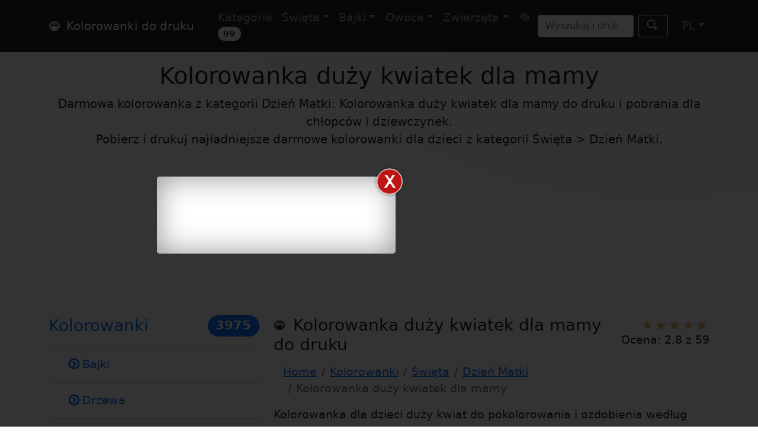

--- FILE ---
content_type: text/html; charset=UTF-8
request_url: https://drukuj-kolorowanki.pl/kolorowanka/kolorowanka-duzy-kwiatek-dla-mamy/
body_size: 15557
content:
<!doctype html>
<html lang="pl-PL">
<head>
<meta charset="utf-8">
<meta name=viewport content="width=device-width, initial-scale=1.0, minimum-scale=1.0, maximum-scale=5.0">
<title>Kolorowanka duży kwiatek dla mamy - Drukuj-Kolorowanki.pl</title>
<meta name="description" content="Kolorowanka duży kwiatek dla mamy do druku za darmo. Pobierz i drukuj najładniejsze darmowe kolorowanki dla dzieci z kategorii Dzień Matki.">
<meta name="author" content="Drukuj-Kolorowanki.pl">
<link rel="canonical" href="https://drukuj-kolorowanki.pl/kolorowanka/kolorowanka-duzy-kwiatek-dla-mamy/">
<link href="/assets/css/bootstrap.min.css" rel="stylesheet">
<link href="/assets/css/style-kolorowanki.css" rel="stylesheet">
<link rel="icon" href="/favicon.ico">
<link rel="apple-touch-icon" sizes="180x180" href="/apple-touch-icon.png">
<link rel="icon" type="image/png" sizes="32x32" href="/favicon-32x32.png">
<link rel="icon" type="image/png" sizes="16x16" href="/favicon-16x16.png">
<meta name="theme-color" content="#7952b3">
<meta property="og:title" content="Kolorowanka duży kwiatek dla mamy - Drukuj-Kolorowanki.pl"/>
<meta property="og:description" content="Kolorowanka duży kwiatek dla mamy do druku za darmo. Pobierz i drukuj najładniejsze darmowe kolorowanki dla dzieci z kategorii Dzień Matki."/>
<meta property="og:type" content="article"/>
<meta property="og:url" content="https://drukuj-kolorowanki.pl/kolorowanka/kolorowanka-duzy-kwiatek-dla-mamy/"/>
<meta property="og:image" content="https://drukuj-kolorowanki.pl/img/2021/04/19/kolorowanki/swieta/dzien-matki/Du%C5%BCy%20kwiatek%20dla%20mamy.jpg"/>
<meta property="og:image:type" content="image/jpeg"/>
<meta property="og:image:width" content="400"/>
<meta property="og:image:height" content="500"/>
<meta property="fb:app_id" content="476144640263683"/>
<script src="//ajax.googleapis.com/ajax/libs/jquery/3.6.0/jquery.min.js"></script>
<script async src="//pagead2.googlesyndication.com/pagead/js/adsbygoogle.js"></script>
<link href="/inc/opinie/jquery-bar-rating-master/dist/themes/css-stars.css" rel="stylesheet" type="text/css">
<script type="text/javascript">$(function(){$(".rating").barrating({theme:"css-stars",onSelect:function(t,a,e){var i,s,n=this.$elem.data("id");void 0!==e&&(n=n.split("_"),i=n[1],s=n[2],$.ajax({url:"/inc/opinie/rating_ajax.php",type:"post",data:{postid:i,userid:s,rating:t},dataType:"json",success:function(t){t=t.averageRating;$("#avgrating_"+i+"_"+s).text(t)}}))}})}),jQuery.event.special.touchstart={setup:function(t,a,e){a.includes("noPreventDefault")?this.addEventListener("touchstart",e,{passive:!1}):this.addEventListener("touchstart",e,{passive:!0})}};</script>
</head>
<body>
<header>
<nav class="navbar navbar-expand-md navbar-dark fixed-top bg-dark">
<div class="container">
<a class="navbar-brand p-0" href="/" aria-label="Kolorowanki" title="Darmowe kolorowanki do druku"><svg xmlns="http://www.w3.org/2000/svg" width="24" height="24" viewBox="0 0 24 24" fill="none" stroke="currentColor" stroke-width="1" stroke-linecap="round" stroke-linejoin="round" class="feather feather-file"><path d="M17.453,12.691V7.723 M17.453,12.691V7.723 M1.719,12.691V7.723 M18.281,12.691V7.723 M12.691,12.484H7.309c-0.228,0-0.414,0.187-0.414,0.414s0.187,0.414,0.414,0.414h5.383c0.229,0,0.414-0.187,0.414-0.414S12.92,12.484,12.691,12.484M12.691,14.555H7.309c-0.228,0-0.414,0.187-0.414,0.414s0.187,0.414,0.414,0.414h5.383c0.229,0,0.414-0.187,0.414-0.414S12.92,14.555,12.691,14.555 M12.691,12.484H7.309c-0.228,0-0.414,0.187-0.414,0.414s0.187,0.414,0.414,0.414h5.383c0.229,0,0.414-0.187,0.414-0.414S12.92,12.484,12.691,12.484 M12.691,14.555H7.309c-0.228,0-0.414,0.187-0.414,0.414s0.187,0.414,0.414,0.414h5.383c0.229,0,0.414-0.187,0.414-0.414S12.92,14.555,12.691,14.555 M12.691,14.555H7.309c-0.228,0-0.414,0.187-0.414,0.414s0.187,0.414,0.414,0.414h5.383c0.229,0,0.414-0.187,0.414-0.414S12.92,14.555,12.691,14.555M12.691,12.484H7.309c-0.228,0-0.414,0.187-0.414,0.414s0.187,0.414,0.414,0.414h5.383c0.229,0,0.414-0.187,0.414-0.414S12.92,12.484,12.691,12.484 M7.309,13.312h5.383c0.229,0,0.414-0.187,0.414-0.414s-0.186-0.414-0.414-0.414H7.309c-0.228,0-0.414,0.187-0.414,0.414S7.081,13.312,7.309,13.312 M12.691,14.555H7.309c-0.228,0-0.414,0.187-0.414,0.414s0.187,0.414,0.414,0.414h5.383c0.229,0,0.414-0.187,0.414-0.414S12.92,14.555,12.691,14.555 M16.625,6.066h-1.449V3.168c0-0.228-0.186-0.414-0.414-0.414H5.238c-0.228,0-0.414,0.187-0.414,0.414v2.898H3.375c-0.913,0-1.656,0.743-1.656,1.656v4.969c0,0.913,0.743,1.656,1.656,1.656h1.449v2.484c0,0.228,0.187,0.414,0.414,0.414h9.523c0.229,0,0.414-0.187,0.414-0.414v-2.484h1.449c0.912,0,1.656-0.743,1.656-1.656V7.723C18.281,6.81,17.537,6.066,16.625,6.066 M5.652,3.582h8.695v2.484H5.652V3.582zM14.348,16.418H5.652v-4.969h8.695V16.418z M17.453,12.691c0,0.458-0.371,0.828-0.828,0.828h-1.449v-2.484c0-0.228-0.186-0.414-0.414-0.414H5.238c-0.228,0-0.414,0.186-0.414,0.414v2.484H3.375c-0.458,0-0.828-0.37-0.828-0.828V7.723c0-0.458,0.371-0.828,0.828-0.828h13.25c0.457,0,0.828,0.371,0.828,0.828V12.691z M7.309,13.312h5.383c0.229,0,0.414-0.187,0.414-0.414s-0.186-0.414-0.414-0.414H7.309c-0.228,0-0.414,0.187-0.414,0.414S7.081,13.312,7.309,13.312M7.309,15.383h5.383c0.229,0,0.414-0.187,0.414-0.414s-0.186-0.414-0.414-0.414H7.309c-0.228,0-0.414,0.187-0.414,0.414S7.081,15.383,7.309,15.383 M12.691,14.555H7.309c-0.228,0-0.414,0.187-0.414,0.414s0.187,0.414,0.414,0.414h5.383c0.229,0,0.414-0.187,0.414-0.414S12.92,14.555,12.691,14.555 M12.691,12.484H7.309c-0.228,0-0.414,0.187-0.414,0.414s0.187,0.414,0.414,0.414h5.383c0.229,0,0.414-0.187,0.414-0.414S12.92,12.484,12.691,12.484 M12.691,12.484H7.309c-0.228,0-0.414,0.187-0.414,0.414s0.187,0.414,0.414,0.414h5.383c0.229,0,0.414-0.187,0.414-0.414S12.92,12.484,12.691,12.484M12.691,14.555H7.309c-0.228,0-0.414,0.187-0.414,0.414s0.187,0.414,0.414,0.414h5.383c0.229,0,0.414-0.187,0.414-0.414S12.92,14.555,12.691,14.555"></path></svg> Kolorowanki do druku</a>
<button class="navbar-toggler" type="button" data-bs-toggle="collapse" data-bs-target="#kolorowanki" aria-controls="kolorowanki" aria-expanded="false" aria-label="Toggle navigation"><span class="navbar-toggler-icon"></span></button>
<div class="collapse navbar-collapse" id="kolorowanki" aria-label="Kolorowanki Top">
<ul class="navbar-nav me-auto mb-2 mb-md-0">
<li class="nav-item"><a class="nav-link" href="/kolorowanki/" title="Kolorowanki kategorie">Kategorie <span class="badge bg-light text-dark rounded-pill align-text-bottom count">99</span></a></li>
<li class="nav-item dropdown"><a class="nav-link dropdown-toggle" href="#" id="Święta" data-bs-toggle="dropdown" aria-expanded="false">Święta</a><ul class="dropdown-menu" aria-labelledby="Święta"><li><a class="dropdown-item" href="/kolorowanki/swieta/walentynki/" title="Kolorowanki Walentynki">Walentynki</a></li><li><a class="dropdown-item" href="/kolorowanki/swieta/dzien-babci/" title="Kolorowanki Dzień Babci">Dzień Babci</a></li><li><a class="dropdown-item" href="/kolorowanki/swieta/dzien-dziecka/" title="Kolorowanki Dzień Dziecka">Dzień Dziecka</a></li><li><a class="dropdown-item" href="/kolorowanki/swieta/dzien-ojca/" title="Kolorowanki Dzień Ojca">Dzień Ojca</a></li><li><a class="dropdown-item" href="/kolorowanki/swieta/objawienie-panskie-trzech-kroli/" title="Kolorowanki Objawienie Pańskie - Trzech Króli">Objawienie Pańskie - Trzech Króli</a></li><li><a class="dropdown-item" href="/kolorowanki/swieta/dzien-ziemi/" title="Kolorowanki Dzień Ziemi">Dzień Ziemi</a></li><li><a class="dropdown-item" href="/kolorowanki/swieta/tlusty-czwartek/" title="Kolorowanki Tłusty Czwartek">Tłusty Czwartek</a></li><li><a class="dropdown-item" href="/kolorowanki/swieta/boze-narodzenie/" title="Kolorowanki Boże Narodzenie">Boże Narodzenie</a></li><li><a class="dropdown-item" href="/kolorowanki/swieta/wszystkich-swietych/" title="Kolorowanki Wszystkich Świętych">Wszystkich Świętych</a></li><li><a class="dropdown-item" href="/kolorowanki/swieta/prima-aprilis/" title="Kolorowanki Prima aprilis">Prima aprilis</a></li></ul></li><li class="nav-item dropdown"><a class="nav-link dropdown-toggle" href="#" id="Bajki" data-bs-toggle="dropdown" aria-expanded="false">Bajki</a><ul class="dropdown-menu" aria-labelledby="Bajki"><li><a class="dropdown-item" href="/kolorowanki/bajki/biedronka-i-czarny-kot/" title="Kolorowanki Biedronka i Czarny Kot">Biedronka i Czarny Kot</a></li><li><a class="dropdown-item" href="/kolorowanki/bajki/psi-patrol/" title="Kolorowanki Psi Patrol">Psi Patrol</a></li><li><a class="dropdown-item" href="/kolorowanki/bajki/scooby-doo/" title="Kolorowanki Scooby Doo">Scooby Doo</a></li><li><a class="dropdown-item" href="/kolorowanki/bajki/swinka-peppa/" title="Kolorowanki Świnka Peppa">Świnka Peppa</a></li><li><a class="dropdown-item" href="/kolorowanki/bajki/pusheen/" title="Kolorowanki Pusheen">Pusheen</a></li><li><a class="dropdown-item" href="/kolorowanki/bajki/chojrak-tchorzliwy-pies/" title="Kolorowanki Chojrak - tchórzliwy pies">Chojrak - tchórzliwy pies</a></li><li><a class="dropdown-item" href="/kolorowanki/bajki/gumisie/" title="Kolorowanki Gumisie">Gumisie</a></li><li><a class="dropdown-item" href="/kolorowanki/bajki/pszczolka-maja/" title="Kolorowanki Pszczółka Maja">Pszczółka Maja</a></li><li><a class="dropdown-item" href="/kolorowanki/bajki/my-little-pony/" title="Kolorowanki My Little Pony">My Little Pony</a></li><li><a class="dropdown-item" href="/kolorowanki/bajki/odlotowe-agentki/" title="Kolorowanki Odlotowe agentki">Odlotowe agentki</a></li></ul></li><li class="nav-item dropdown"><a class="nav-link dropdown-toggle" href="#" id="Owoce" data-bs-toggle="dropdown" aria-expanded="false">Owoce</a><ul class="dropdown-menu" aria-labelledby="Owoce"><li><a class="dropdown-item" href="/kolorowanki/owoce/jablka/" title="Kolorowanki Jabłka">Jabłka</a></li><li><a class="dropdown-item" href="/kolorowanki/owoce/borowki/" title="Kolorowanki Borówki">Borówki</a></li><li><a class="dropdown-item" href="/kolorowanki/owoce/czeresnie/" title="Kolorowanki Czereśnie">Czereśnie</a></li><li><a class="dropdown-item" href="/kolorowanki/owoce/jarzebina/" title="Kolorowanki Jarzębina">Jarzębina</a></li><li><a class="dropdown-item" href="/kolorowanki/owoce/cytryny/" title="Kolorowanki Cytryny">Cytryny</a></li><li><a class="dropdown-item" href="/kolorowanki/owoce/gruszki/" title="Kolorowanki Gruszki">Gruszki</a></li><li><a class="dropdown-item" href="/kolorowanki/owoce/dzika-roza/" title="Kolorowanki Dzika róża">Dzika róża</a></li><li><a class="dropdown-item" href="/kolorowanki/owoce/czarne-porzeczki/" title="Kolorowanki Czarne porzeczki">Czarne porzeczki</a></li><li><a class="dropdown-item" href="/kolorowanki/owoce/ananasy/" title="Kolorowanki Ananasy">Ananasy</a></li><li><a class="dropdown-item" href="/kolorowanki/owoce/kasztany/" title="Kolorowanki Kasztany">Kasztany</a></li></ul></li><li class="nav-item dropdown"><a class="nav-link dropdown-toggle" href="#" id="Zwierzęta" data-bs-toggle="dropdown" aria-expanded="false">Zwierzęta</a><ul class="dropdown-menu" aria-labelledby="Zwierzęta"><li><a class="dropdown-item" href="/kolorowanki/zwierzeta/weze-anakonda-zielona/" title="Kolorowanki Węże - Anakonda Zielona">Węże - Anakonda Zielona</a></li><li><a class="dropdown-item" href="/kolorowanki/zwierzeta/jeze/" title="Kolorowanki Jeże">Jeże</a></li><li><a class="dropdown-item" href="/kolorowanki/zwierzeta/szczury/" title="Kolorowanki Szczury">Szczury</a></li><li><a class="dropdown-item" href="/kolorowanki/zwierzeta/osly/" title="Kolorowanki Osły">Osły</a></li><li><a class="dropdown-item" href="/kolorowanki/zwierzeta/alpaki/" title="Kolorowanki Alpaki">Alpaki</a></li><li><a class="dropdown-item" href="/kolorowanki/zwierzeta/aligatory/" title="Kolorowanki Aligatory">Aligatory</a></li><li><a class="dropdown-item" href="/kolorowanki/zwierzeta/swistaki/" title="Kolorowanki Świstaki">Świstaki</a></li></ul></li><li class="nav-item"><a class="nav-link" href="/kolorowanki/jedzenie/paczki/" title="Losuj"><svg xmlns="http://www.w3.org/2000/svg" width="24" height="24" viewBox="0 0 24 24" fill="none" stroke="currentColor" stroke-width="1" stroke-linecap="round" stroke-linejoin="round" class="feather feather-file"><path d="M12.319,5.792L8.836,2.328C8.589,2.08,8.269,2.295,8.269,2.573v1.534C8.115,4.091,7.937,4.084,7.783,4.084c-2.592,0-4.7,2.097-4.7,4.676c0,1.749,0.968,3.337,2.528,4.146c0.352,0.194,0.651-0.257,0.424-0.529c-0.415-0.492-0.643-1.118-0.643-1.762c0-1.514,1.261-2.747,2.787-2.747c0.029,0,0.06,0,0.09,0.002v1.632c0,0.335,0.378,0.435,0.568,0.245l3.483-3.464C12.455,6.147,12.455,5.928,12.319,5.792 M8.938,8.67V7.554c0-0.411-0.528-0.377-0.781-0.377c-1.906,0-3.457,1.542-3.457,3.438c0,0.271,0.033,0.542,0.097,0.805C4.149,10.7,3.775,9.762,3.775,8.76c0-2.197,1.798-3.985,4.008-3.985c0.251,0,0.501,0.023,0.744,0.069c0.212,0.039,0.412-0.124,0.412-0.34v-1.1l2.646,2.633L8.938,8.67z M14.389,7.107c-0.34-0.18-0.662,0.244-0.424,0.529c0.416,0.493,0.644,1.118,0.644,1.762c0,1.515-1.272,2.747-2.798,2.747c-0.029,0-0.061,0-0.089-0.002v-1.631c0-0.354-0.382-0.419-0.558-0.246l-3.482,3.465c-0.136,0.136-0.136,0.355,0,0.49l3.482,3.465c0.189,0.186,0.568,0.096,0.568-0.245v-1.533c0.153,0.016,0.331,0.022,0.484,0.022c2.592,0,4.7-2.098,4.7-4.677C16.917,9.506,15.948,7.917,14.389,7.107 M12.217,15.238c-0.251,0-0.501-0.022-0.743-0.069c-0.212-0.039-0.411,0.125-0.411,0.341v1.101l-2.646-2.634l2.646-2.633v1.116c0,0.174,0.126,0.318,0.295,0.343c0.158,0.024,0.318,0.034,0.486,0.034c1.905,0,3.456-1.542,3.456-3.438c0-0.271-0.032-0.541-0.097-0.804c0.648,0.719,1.022,1.659,1.022,2.66C16.226,13.451,14.428,15.238,12.217,15.238"></path></svg></a></li></ul>
<form class="d-flex" method="post" action="/wyszukaj.php">
<input class="form-control me-2" type="search" name="q" placeholder="Wyszukaj i drukuj" aria-label="Wyszukaj">
<button class="btn btn-outline-light" type="submit" aria-label="Wyszukaj"><svg xmlns="http://www.w3.org/2000/svg" width="24" height="24" viewBox="0 0 24 24" fill="none" stroke="currentColor" stroke-width="1" stroke-linecap="round" stroke-linejoin="round" class="feather feather-file"><path d="M18.125,15.804l-4.038-4.037c0.675-1.079,1.012-2.308,1.01-3.534C15.089,4.62,12.199,1.75,8.584,1.75C4.815,1.75,1.982,4.726,2,8.286c0.021,3.577,2.908,6.549,6.578,6.549c1.241,0,2.417-0.347,3.44-0.985l4.032,4.026c0.167,0.166,0.43,0.166,0.596,0l1.479-1.478C18.292,16.234,18.292,15.968,18.125,15.804 M8.578,13.99c-3.198,0-5.716-2.593-5.733-5.71c-0.017-3.084,2.438-5.686,5.74-5.686c3.197,0,5.625,2.493,5.64,5.624C14.242,11.548,11.621,13.99,8.578,13.99 M16.349,16.981l-3.637-3.635c0.131-0.11,0.721-0.695,0.876-0.884l3.642,3.639L16.349,16.981z"></path></svg></button>
</form>
<ul class="nav navbar-nav navbar-right"><li class="nav-item dropdown"><a class="nav-link dropdown-toggle" href="#" id="sdgsdg" data-bs-toggle="dropdown" aria-expanded="false">PL</a><ul class="dropdown-menu" aria-labelledby="Language"><li><a class="dropdown-item" href="/" title="Polski"><b>PL</b></a></li><li><a class="dropdown-item" href="/en/" title="Angielski">EN</a></li></ul></li></ul>
</div>
</div>
</nav>
</header><main>
<div class="container">
<div class="pt-5 text-center"><h1>Kolorowanka duży kwiatek dla mamy</h1><p class="lead">Darmowa kolorowanka z kategorii Dzień Matki: Kolorowanka duży kwiatek dla mamy do druku i pobrania dla chłopców i dziewczynek.<br>Pobierz i drukuj najładniejsze darmowe kolorowanki dla dzieci z kategorii Święta > Dzień Matki.</p></div>
<div class="row"><div class="col-12 pb-2 text-center"><ins class="adsbygoogle" style="display:inline-block;width:970px;height:250px" data-ad-client="ca-pub-4219238523276094" data-ad-slot="9512013342"></ins> <script> (adsbygoogle = window.adsbygoogle || []).push({}); </script></div></div>
<div class="row flex-column-reverse flex-md-row"><div class="col-md-5 col-lg-4">
<h2 class="d-flex justify-content-between align-items-center mb-3 h3">
<span class="text-primary">Kolorowanki</span>
<span class="badge bg-primary rounded-pill count">3975</span>
</h2>
<ul class="nav list-group mb-4 menu-kolorowanki" aria-label="Kolorowanki Menu">
<li class="list-group-item nav-item"><a class="nav-link" href="/kolorowanki/bajki/" title="Kolorowanki Bajki"><svg xmlns="http://www.w3.org/2000/svg" width="24" height="24" viewBox="0 0 24 24" fill="none" stroke="currentColor" stroke-width="2" stroke-linecap="round" stroke-linejoin="round" class="feather feather-file"><path d="M12.522,10.4l-3.559,3.562c-0.172,0.173-0.451,0.176-0.625,0c-0.173-0.173-0.173-0.451,0-0.624l3.248-3.25L8.161,6.662c-0.173-0.173-0.173-0.452,0-0.624c0.172-0.175,0.451-0.175,0.624,0l3.738,3.736C12.695,9.947,12.695,10.228,12.522,10.4 M18.406,10c0,4.644-3.764,8.406-8.406,8.406c-4.644,0-8.406-3.763-8.406-8.406S5.356,1.594,10,1.594C14.643,1.594,18.406,5.356,18.406,10M17.521,10c0-4.148-3.374-7.521-7.521-7.521c-4.148,0-7.521,3.374-7.521,7.521c0,4.147,3.374,7.521,7.521,7.521C14.147,17.521,17.521,14.147,17.521,10"></path></svg>Bajki</a></li><li class="list-group-item nav-item"><a class="nav-link" href="/kolorowanki/drzewa/" title="Kolorowanki Drzewa"><svg xmlns="http://www.w3.org/2000/svg" width="24" height="24" viewBox="0 0 24 24" fill="none" stroke="currentColor" stroke-width="2" stroke-linecap="round" stroke-linejoin="round" class="feather feather-file"><path d="M12.522,10.4l-3.559,3.562c-0.172,0.173-0.451,0.176-0.625,0c-0.173-0.173-0.173-0.451,0-0.624l3.248-3.25L8.161,6.662c-0.173-0.173-0.173-0.452,0-0.624c0.172-0.175,0.451-0.175,0.624,0l3.738,3.736C12.695,9.947,12.695,10.228,12.522,10.4 M18.406,10c0,4.644-3.764,8.406-8.406,8.406c-4.644,0-8.406-3.763-8.406-8.406S5.356,1.594,10,1.594C14.643,1.594,18.406,5.356,18.406,10M17.521,10c0-4.148-3.374-7.521-7.521-7.521c-4.148,0-7.521,3.374-7.521,7.521c0,4.147,3.374,7.521,7.521,7.521C14.147,17.521,17.521,14.147,17.521,10"></path></svg>Drzewa</a></li><li class="list-group-item nav-item"><a class="nav-link" href="/kolorowanki/flagi/" title="Kolorowanki Flagi"><svg xmlns="http://www.w3.org/2000/svg" width="24" height="24" viewBox="0 0 24 24" fill="none" stroke="currentColor" stroke-width="2" stroke-linecap="round" stroke-linejoin="round" class="feather feather-file"><path d="M12.522,10.4l-3.559,3.562c-0.172,0.173-0.451,0.176-0.625,0c-0.173-0.173-0.173-0.451,0-0.624l3.248-3.25L8.161,6.662c-0.173-0.173-0.173-0.452,0-0.624c0.172-0.175,0.451-0.175,0.624,0l3.738,3.736C12.695,9.947,12.695,10.228,12.522,10.4 M18.406,10c0,4.644-3.764,8.406-8.406,8.406c-4.644,0-8.406-3.763-8.406-8.406S5.356,1.594,10,1.594C14.643,1.594,18.406,5.356,18.406,10M17.521,10c0-4.148-3.374-7.521-7.521-7.521c-4.148,0-7.521,3.374-7.521,7.521c0,4.147,3.374,7.521,7.521,7.521C14.147,17.521,17.521,14.147,17.521,10"></path></svg>Flagi</a></li><li class="list-group-item nav-item"><a class="nav-link" href="/kolorowanki/gry/" title="Kolorowanki Gry"><svg xmlns="http://www.w3.org/2000/svg" width="24" height="24" viewBox="0 0 24 24" fill="none" stroke="currentColor" stroke-width="2" stroke-linecap="round" stroke-linejoin="round" class="feather feather-file"><path d="M12.522,10.4l-3.559,3.562c-0.172,0.173-0.451,0.176-0.625,0c-0.173-0.173-0.173-0.451,0-0.624l3.248-3.25L8.161,6.662c-0.173-0.173-0.173-0.452,0-0.624c0.172-0.175,0.451-0.175,0.624,0l3.738,3.736C12.695,9.947,12.695,10.228,12.522,10.4 M18.406,10c0,4.644-3.764,8.406-8.406,8.406c-4.644,0-8.406-3.763-8.406-8.406S5.356,1.594,10,1.594C14.643,1.594,18.406,5.356,18.406,10M17.521,10c0-4.148-3.374-7.521-7.521-7.521c-4.148,0-7.521,3.374-7.521,7.521c0,4.147,3.374,7.521,7.521,7.521C14.147,17.521,17.521,14.147,17.521,10"></path></svg>Gry</a></li><li class="list-group-item nav-item"><a class="nav-link" href="/kolorowanki/inne/" title="Kolorowanki Inne"><svg xmlns="http://www.w3.org/2000/svg" width="24" height="24" viewBox="0 0 24 24" fill="none" stroke="currentColor" stroke-width="2" stroke-linecap="round" stroke-linejoin="round" class="feather feather-file"><path d="M12.522,10.4l-3.559,3.562c-0.172,0.173-0.451,0.176-0.625,0c-0.173-0.173-0.173-0.451,0-0.624l3.248-3.25L8.161,6.662c-0.173-0.173-0.173-0.452,0-0.624c0.172-0.175,0.451-0.175,0.624,0l3.738,3.736C12.695,9.947,12.695,10.228,12.522,10.4 M18.406,10c0,4.644-3.764,8.406-8.406,8.406c-4.644,0-8.406-3.763-8.406-8.406S5.356,1.594,10,1.594C14.643,1.594,18.406,5.356,18.406,10M17.521,10c0-4.148-3.374-7.521-7.521-7.521c-4.148,0-7.521,3.374-7.521,7.521c0,4.147,3.374,7.521,7.521,7.521C14.147,17.521,17.521,14.147,17.521,10"></path></svg>Inne</a></li><li class="list-group-item nav-item"><a class="nav-link" href="/kolorowanki/jedzenie/" title="Kolorowanki Jedzenie"><svg xmlns="http://www.w3.org/2000/svg" width="24" height="24" viewBox="0 0 24 24" fill="none" stroke="currentColor" stroke-width="2" stroke-linecap="round" stroke-linejoin="round" class="feather feather-file"><path d="M12.522,10.4l-3.559,3.562c-0.172,0.173-0.451,0.176-0.625,0c-0.173-0.173-0.173-0.451,0-0.624l3.248-3.25L8.161,6.662c-0.173-0.173-0.173-0.452,0-0.624c0.172-0.175,0.451-0.175,0.624,0l3.738,3.736C12.695,9.947,12.695,10.228,12.522,10.4 M18.406,10c0,4.644-3.764,8.406-8.406,8.406c-4.644,0-8.406-3.763-8.406-8.406S5.356,1.594,10,1.594C14.643,1.594,18.406,5.356,18.406,10M17.521,10c0-4.148-3.374-7.521-7.521-7.521c-4.148,0-7.521,3.374-7.521,7.521c0,4.147,3.374,7.521,7.521,7.521C14.147,17.521,17.521,14.147,17.521,10"></path></svg>Jedzenie</a></li><li class="list-group-item nav-item"><a class="nav-link" href="/kolorowanki/kwiaty/" title="Kolorowanki Kwiaty"><svg xmlns="http://www.w3.org/2000/svg" width="24" height="24" viewBox="0 0 24 24" fill="none" stroke="currentColor" stroke-width="2" stroke-linecap="round" stroke-linejoin="round" class="feather feather-file"><path d="M12.522,10.4l-3.559,3.562c-0.172,0.173-0.451,0.176-0.625,0c-0.173-0.173-0.173-0.451,0-0.624l3.248-3.25L8.161,6.662c-0.173-0.173-0.173-0.452,0-0.624c0.172-0.175,0.451-0.175,0.624,0l3.738,3.736C12.695,9.947,12.695,10.228,12.522,10.4 M18.406,10c0,4.644-3.764,8.406-8.406,8.406c-4.644,0-8.406-3.763-8.406-8.406S5.356,1.594,10,1.594C14.643,1.594,18.406,5.356,18.406,10M17.521,10c0-4.148-3.374-7.521-7.521-7.521c-4.148,0-7.521,3.374-7.521,7.521c0,4.147,3.374,7.521,7.521,7.521C14.147,17.521,17.521,14.147,17.521,10"></path></svg>Kwiaty</a></li><li class="list-group-item nav-item"><a class="nav-link" href="/kolorowanki/miesiace/" title="Kolorowanki Miesiące"><svg xmlns="http://www.w3.org/2000/svg" width="24" height="24" viewBox="0 0 24 24" fill="none" stroke="currentColor" stroke-width="2" stroke-linecap="round" stroke-linejoin="round" class="feather feather-file"><path d="M12.522,10.4l-3.559,3.562c-0.172,0.173-0.451,0.176-0.625,0c-0.173-0.173-0.173-0.451,0-0.624l3.248-3.25L8.161,6.662c-0.173-0.173-0.173-0.452,0-0.624c0.172-0.175,0.451-0.175,0.624,0l3.738,3.736C12.695,9.947,12.695,10.228,12.522,10.4 M18.406,10c0,4.644-3.764,8.406-8.406,8.406c-4.644,0-8.406-3.763-8.406-8.406S5.356,1.594,10,1.594C14.643,1.594,18.406,5.356,18.406,10M17.521,10c0-4.148-3.374-7.521-7.521-7.521c-4.148,0-7.521,3.374-7.521,7.521c0,4.147,3.374,7.521,7.521,7.521C14.147,17.521,17.521,14.147,17.521,10"></path></svg>Miesiące</a></li><li class="list-group-item nav-item"><a class="nav-link" href="/kolorowanki/natura/" title="Kolorowanki Natura"><svg xmlns="http://www.w3.org/2000/svg" width="24" height="24" viewBox="0 0 24 24" fill="none" stroke="currentColor" stroke-width="2" stroke-linecap="round" stroke-linejoin="round" class="feather feather-file"><path d="M12.522,10.4l-3.559,3.562c-0.172,0.173-0.451,0.176-0.625,0c-0.173-0.173-0.173-0.451,0-0.624l3.248-3.25L8.161,6.662c-0.173-0.173-0.173-0.452,0-0.624c0.172-0.175,0.451-0.175,0.624,0l3.738,3.736C12.695,9.947,12.695,10.228,12.522,10.4 M18.406,10c0,4.644-3.764,8.406-8.406,8.406c-4.644,0-8.406-3.763-8.406-8.406S5.356,1.594,10,1.594C14.643,1.594,18.406,5.356,18.406,10M17.521,10c0-4.148-3.374-7.521-7.521-7.521c-4.148,0-7.521,3.374-7.521,7.521c0,4.147,3.374,7.521,7.521,7.521C14.147,17.521,17.521,14.147,17.521,10"></path></svg>Natura</a></li><li class="list-group-item nav-item"><a class="nav-link" href="/kolorowanki/owoce/" title="Kolorowanki Owoce"><svg xmlns="http://www.w3.org/2000/svg" width="24" height="24" viewBox="0 0 24 24" fill="none" stroke="currentColor" stroke-width="2" stroke-linecap="round" stroke-linejoin="round" class="feather feather-file"><path d="M12.522,10.4l-3.559,3.562c-0.172,0.173-0.451,0.176-0.625,0c-0.173-0.173-0.173-0.451,0-0.624l3.248-3.25L8.161,6.662c-0.173-0.173-0.173-0.452,0-0.624c0.172-0.175,0.451-0.175,0.624,0l3.738,3.736C12.695,9.947,12.695,10.228,12.522,10.4 M18.406,10c0,4.644-3.764,8.406-8.406,8.406c-4.644,0-8.406-3.763-8.406-8.406S5.356,1.594,10,1.594C14.643,1.594,18.406,5.356,18.406,10M17.521,10c0-4.148-3.374-7.521-7.521-7.521c-4.148,0-7.521,3.374-7.521,7.521c0,4.147,3.374,7.521,7.521,7.521C14.147,17.521,17.521,14.147,17.521,10"></path></svg>Owoce</a></li><li class="list-group-item nav-item"><a class="nav-link" href="/kolorowanki/pory-roku/" title="Kolorowanki Pory roku"><svg xmlns="http://www.w3.org/2000/svg" width="24" height="24" viewBox="0 0 24 24" fill="none" stroke="currentColor" stroke-width="2" stroke-linecap="round" stroke-linejoin="round" class="feather feather-file"><path d="M12.522,10.4l-3.559,3.562c-0.172,0.173-0.451,0.176-0.625,0c-0.173-0.173-0.173-0.451,0-0.624l3.248-3.25L8.161,6.662c-0.173-0.173-0.173-0.452,0-0.624c0.172-0.175,0.451-0.175,0.624,0l3.738,3.736C12.695,9.947,12.695,10.228,12.522,10.4 M18.406,10c0,4.644-3.764,8.406-8.406,8.406c-4.644,0-8.406-3.763-8.406-8.406S5.356,1.594,10,1.594C14.643,1.594,18.406,5.356,18.406,10M17.521,10c0-4.148-3.374-7.521-7.521-7.521c-4.148,0-7.521,3.374-7.521,7.521c0,4.147,3.374,7.521,7.521,7.521C14.147,17.521,17.521,14.147,17.521,10"></path></svg>Pory roku</a></li><li class="list-group-item nav-item"><a class="nav-link" href="/kolorowanki/postacie/" title="Kolorowanki Postacie"><svg xmlns="http://www.w3.org/2000/svg" width="24" height="24" viewBox="0 0 24 24" fill="none" stroke="currentColor" stroke-width="2" stroke-linecap="round" stroke-linejoin="round" class="feather feather-file"><path d="M12.522,10.4l-3.559,3.562c-0.172,0.173-0.451,0.176-0.625,0c-0.173-0.173-0.173-0.451,0-0.624l3.248-3.25L8.161,6.662c-0.173-0.173-0.173-0.452,0-0.624c0.172-0.175,0.451-0.175,0.624,0l3.738,3.736C12.695,9.947,12.695,10.228,12.522,10.4 M18.406,10c0,4.644-3.764,8.406-8.406,8.406c-4.644,0-8.406-3.763-8.406-8.406S5.356,1.594,10,1.594C14.643,1.594,18.406,5.356,18.406,10M17.521,10c0-4.148-3.374-7.521-7.521-7.521c-4.148,0-7.521,3.374-7.521,7.521c0,4.147,3.374,7.521,7.521,7.521C14.147,17.521,17.521,14.147,17.521,10"></path></svg>Postacie</a></li><li class="list-group-item nav-item"><a class="nav-link" href="/kolorowanki/przedmioty/" title="Kolorowanki Przedmioty"><svg xmlns="http://www.w3.org/2000/svg" width="24" height="24" viewBox="0 0 24 24" fill="none" stroke="currentColor" stroke-width="2" stroke-linecap="round" stroke-linejoin="round" class="feather feather-file"><path d="M12.522,10.4l-3.559,3.562c-0.172,0.173-0.451,0.176-0.625,0c-0.173-0.173-0.173-0.451,0-0.624l3.248-3.25L8.161,6.662c-0.173-0.173-0.173-0.452,0-0.624c0.172-0.175,0.451-0.175,0.624,0l3.738,3.736C12.695,9.947,12.695,10.228,12.522,10.4 M18.406,10c0,4.644-3.764,8.406-8.406,8.406c-4.644,0-8.406-3.763-8.406-8.406S5.356,1.594,10,1.594C14.643,1.594,18.406,5.356,18.406,10M17.521,10c0-4.148-3.374-7.521-7.521-7.521c-4.148,0-7.521,3.374-7.521,7.521c0,4.147,3.374,7.521,7.521,7.521C14.147,17.521,17.521,14.147,17.521,10"></path></svg>Przedmioty</a></li><li class="list-group-item nav-item"><a class="nav-link" href="/kolorowanki/ryby/" title="Kolorowanki Ryby"><svg xmlns="http://www.w3.org/2000/svg" width="24" height="24" viewBox="0 0 24 24" fill="none" stroke="currentColor" stroke-width="2" stroke-linecap="round" stroke-linejoin="round" class="feather feather-file"><path d="M12.522,10.4l-3.559,3.562c-0.172,0.173-0.451,0.176-0.625,0c-0.173-0.173-0.173-0.451,0-0.624l3.248-3.25L8.161,6.662c-0.173-0.173-0.173-0.452,0-0.624c0.172-0.175,0.451-0.175,0.624,0l3.738,3.736C12.695,9.947,12.695,10.228,12.522,10.4 M18.406,10c0,4.644-3.764,8.406-8.406,8.406c-4.644,0-8.406-3.763-8.406-8.406S5.356,1.594,10,1.594C14.643,1.594,18.406,5.356,18.406,10M17.521,10c0-4.148-3.374-7.521-7.521-7.521c-4.148,0-7.521,3.374-7.521,7.521c0,4.147,3.374,7.521,7.521,7.521C14.147,17.521,17.521,14.147,17.521,10"></path></svg>Ryby</a></li><li class="list-group-item nav-item"><a class="nav-link" href="/kolorowanki/swieta/" title="Kolorowanki Święta"><svg xmlns="http://www.w3.org/2000/svg" width="24" height="24" viewBox="0 0 24 24" fill="none" stroke="currentColor" stroke-width="2" stroke-linecap="round" stroke-linejoin="round" class="feather feather-file"><path d="M12.522,10.4l-3.559,3.562c-0.172,0.173-0.451,0.176-0.625,0c-0.173-0.173-0.173-0.451,0-0.624l3.248-3.25L8.161,6.662c-0.173-0.173-0.173-0.452,0-0.624c0.172-0.175,0.451-0.175,0.624,0l3.738,3.736C12.695,9.947,12.695,10.228,12.522,10.4 M18.406,10c0,4.644-3.764,8.406-8.406,8.406c-4.644,0-8.406-3.763-8.406-8.406S5.356,1.594,10,1.594C14.643,1.594,18.406,5.356,18.406,10M17.521,10c0-4.148-3.374-7.521-7.521-7.521c-4.148,0-7.521,3.374-7.521,7.521c0,4.147,3.374,7.521,7.521,7.521C14.147,17.521,17.521,14.147,17.521,10"></path></svg>Święta</a></li><li class="list-group-item nav-item"><a class="nav-link" href="/kolorowanki/warzywa/" title="Kolorowanki Warzywa"><svg xmlns="http://www.w3.org/2000/svg" width="24" height="24" viewBox="0 0 24 24" fill="none" stroke="currentColor" stroke-width="2" stroke-linecap="round" stroke-linejoin="round" class="feather feather-file"><path d="M12.522,10.4l-3.559,3.562c-0.172,0.173-0.451,0.176-0.625,0c-0.173-0.173-0.173-0.451,0-0.624l3.248-3.25L8.161,6.662c-0.173-0.173-0.173-0.452,0-0.624c0.172-0.175,0.451-0.175,0.624,0l3.738,3.736C12.695,9.947,12.695,10.228,12.522,10.4 M18.406,10c0,4.644-3.764,8.406-8.406,8.406c-4.644,0-8.406-3.763-8.406-8.406S5.356,1.594,10,1.594C14.643,1.594,18.406,5.356,18.406,10M17.521,10c0-4.148-3.374-7.521-7.521-7.521c-4.148,0-7.521,3.374-7.521,7.521c0,4.147,3.374,7.521,7.521,7.521C14.147,17.521,17.521,14.147,17.521,10"></path></svg>Warzywa</a></li><li class="list-group-item nav-item"><a class="nav-link" href="/kolorowanki/zawody/" title="Kolorowanki Zawody"><svg xmlns="http://www.w3.org/2000/svg" width="24" height="24" viewBox="0 0 24 24" fill="none" stroke="currentColor" stroke-width="2" stroke-linecap="round" stroke-linejoin="round" class="feather feather-file"><path d="M12.522,10.4l-3.559,3.562c-0.172,0.173-0.451,0.176-0.625,0c-0.173-0.173-0.173-0.451,0-0.624l3.248-3.25L8.161,6.662c-0.173-0.173-0.173-0.452,0-0.624c0.172-0.175,0.451-0.175,0.624,0l3.738,3.736C12.695,9.947,12.695,10.228,12.522,10.4 M18.406,10c0,4.644-3.764,8.406-8.406,8.406c-4.644,0-8.406-3.763-8.406-8.406S5.356,1.594,10,1.594C14.643,1.594,18.406,5.356,18.406,10M17.521,10c0-4.148-3.374-7.521-7.521-7.521c-4.148,0-7.521,3.374-7.521,7.521c0,4.147,3.374,7.521,7.521,7.521C14.147,17.521,17.521,14.147,17.521,10"></path></svg>Zawody</a></li><li class="list-group-item nav-item"><a class="nav-link" href="/kolorowanki/zwierzeta/" title="Kolorowanki Zwierzęta"><svg xmlns="http://www.w3.org/2000/svg" width="24" height="24" viewBox="0 0 24 24" fill="none" stroke="currentColor" stroke-width="2" stroke-linecap="round" stroke-linejoin="round" class="feather feather-file"><path d="M12.522,10.4l-3.559,3.562c-0.172,0.173-0.451,0.176-0.625,0c-0.173-0.173-0.173-0.451,0-0.624l3.248-3.25L8.161,6.662c-0.173-0.173-0.173-0.452,0-0.624c0.172-0.175,0.451-0.175,0.624,0l3.738,3.736C12.695,9.947,12.695,10.228,12.522,10.4 M18.406,10c0,4.644-3.764,8.406-8.406,8.406c-4.644,0-8.406-3.763-8.406-8.406S5.356,1.594,10,1.594C14.643,1.594,18.406,5.356,18.406,10M17.521,10c0-4.148-3.374-7.521-7.521-7.521c-4.148,0-7.521,3.374-7.521,7.521c0,4.147,3.374,7.521,7.521,7.521C14.147,17.521,17.521,14.147,17.521,10"></path></svg>Zwierzęta</a></li></ul>
<form class="card p-2 mb-3" method="post" action="/wyszukaj.php"><div class="input-group"><input type="text" name="q" class="form-control" placeholder="Wyszukiwarka kolorowanek"><button type="submit" class="btn btn-secondary"><svg xmlns="http://www.w3.org/2000/svg" width="24" height="24" viewBox="0 0 24 24" fill="none" stroke="currentColor" stroke-width="1" stroke-linecap="round" stroke-linejoin="round" class="feather feather-file"><path d="M18.125,15.804l-4.038-4.037c0.675-1.079,1.012-2.308,1.01-3.534C15.089,4.62,12.199,1.75,8.584,1.75C4.815,1.75,1.982,4.726,2,8.286c0.021,3.577,2.908,6.549,6.578,6.549c1.241,0,2.417-0.347,3.44-0.985l4.032,4.026c0.167,0.166,0.43,0.166,0.596,0l1.479-1.478C18.292,16.234,18.292,15.968,18.125,15.804 M8.578,13.99c-3.198,0-5.716-2.593-5.733-5.71c-0.017-3.084,2.438-5.686,5.74-5.686c3.197,0,5.625,2.493,5.64,5.624C14.242,11.548,11.621,13.99,8.578,13.99 M16.349,16.981l-3.637-3.635c0.131-0.11,0.721-0.695,0.876-0.884l3.642,3.639L16.349,16.981z"></path></svg>Szukaj</button></div></form>
<div id="ostatnio-drukowane"></div>
<div class="row mb-2 fixed">
<h3 class="mb-3">Popularne kolorowanki</h3>
<div class="col-md-12"><div class="row g-0 border rounded overflow-hidden mb-2 shadow-sm position-relative kategoria-view lazy" style="background:transparent url('/img/2021/05/31/kolorowanki/bajki/biedronka-i-czarny-kot/img-thumb/Kwami z bajki biedronka i czarny kot.jpg')no-repeat scroll 100% 50%;background-size:70px;background-position:calc(100% - 15px)50%;"><div class="col p-4 d-flex flex-column"><h4>Biedronka i Czarny Kot</h4><a href="/kolorowanki/bajki/biedronka-i-czarny-kot/" title="Kolorowanki Biedronka i Czarny Kot" class="stretched-link">Więcej</a></div></div></div><div class="col-md-12"><div class="row g-0 border rounded overflow-hidden mb-2 shadow-sm position-relative kategoria-view lazy" style="background:transparent url('/img/2021/05/26/kolorowanki/kwiaty/roze/img-thumb/Szablon róża.jpg')no-repeat scroll 100% 50%;background-size:70px;background-position:calc(100% - 15px)50%;"><div class="col p-4 d-flex flex-column"><h4>Róże</h4><a href="/kolorowanki/kwiaty/roze/" title="Kolorowanki Róże" class="stretched-link">Więcej</a></div></div></div><div class="col-md-12"><div class="row g-0 border rounded overflow-hidden mb-2 shadow-sm position-relative kategoria-view lazy" style="background:transparent url('/img/2021/05/28/kolorowanki/postacie/harry-potter/img-thumb/Uśmiechnięta Hermiona.jpg')no-repeat scroll 100% 50%;background-size:70px;background-position:calc(100% - 15px)50%;"><div class="col p-4 d-flex flex-column"><h4>Harry Potter</h4><a href="/kolorowanki/postacie/harry-potter/" title="Kolorowanki Harry Potter" class="stretched-link">Więcej</a></div></div></div><div class="col-md-12"><div class="row g-0 border rounded overflow-hidden mb-2 shadow-sm position-relative kategoria-view lazy" style="background:transparent url('/img/2021/07/11/kolorowanki/gry/minecraft/img-thumb/Creeper minecraft.jpg')no-repeat scroll 100% 50%;background-size:70px;background-position:calc(100% - 15px)50%;"><div class="col p-4 d-flex flex-column"><h4>Minecraft</h4><a href="/kolorowanki/gry/minecraft/" title="Kolorowanki Minecraft" class="stretched-link">Więcej</a></div></div></div><div class="col-md-12"><div class="row g-0 border rounded overflow-hidden mb-2 shadow-sm position-relative kategoria-view lazy" style="background:transparent url('/img/2022/02/16/kolorowanki/swieta/walentynki/img-thumb/Hello Kitty z sercem.jpg')no-repeat scroll 100% 50%;background-size:70px;background-position:calc(100% - 15px)50%;"><div class="col p-4 d-flex flex-column"><h4>Walentynki</h4><a href="/kolorowanki/swieta/walentynki/" title="Kolorowanki Walentynki" class="stretched-link">Więcej</a></div></div></div></div>
</div><div class="col-md-7 col-lg-8"><div class="post-action" itemscope itemprop="aggregateRating" itemtype="https://schema.org/AggregateRating" data-star-rating>
<select class='rating' id='rating_9999930_1819536282231953628431953628113' data-id='rating_9999930_1819536282231953628431953628113'><option value="1" >1</option><option value="2" >2</option><option value="3" >3</option><option value="4" >4</option><option value="5" selected="selected">5</option></select>
<div style='clear:both;'></div>
<p class="text-end">Ocena: <span id='avgrating_9999930_1819536282231953628431953628113'>2.8</span> z 59</p>
<script type='text/javascript'>$(document).ready(function(){$('#rating_9999930_1819536282231953628431953628113').barrating('set','2.8');});</script>
<meta itemprop="ratingValue" content="2.8" />
<meta itemprop="ratingCount" content="59" />
<div itemprop="itemReviewed" itemtype="http://schema.org/MediaObject" itemscope><meta itemprop="name" content="Kolorowanka duży kwiatek dla mamy" /></div>
<meta itemprop="worstRating" content="1" />
<meta itemprop="bestRating" content="5" />
</div><h3 class="mb-3"><svg xmlns="http://www.w3.org/2000/svg" width="24" height="24" viewBox="0 0 24 24" fill="none" stroke="currentColor" stroke-width="1" stroke-linecap="round" stroke-linejoin="round" class="feather feather-file"><path d="M17.453,12.691V7.723 M17.453,12.691V7.723 M1.719,12.691V7.723 M18.281,12.691V7.723 M12.691,12.484H7.309c-0.228,0-0.414,0.187-0.414,0.414s0.187,0.414,0.414,0.414h5.383c0.229,0,0.414-0.187,0.414-0.414S12.92,12.484,12.691,12.484M12.691,14.555H7.309c-0.228,0-0.414,0.187-0.414,0.414s0.187,0.414,0.414,0.414h5.383c0.229,0,0.414-0.187,0.414-0.414S12.92,14.555,12.691,14.555 M12.691,12.484H7.309c-0.228,0-0.414,0.187-0.414,0.414s0.187,0.414,0.414,0.414h5.383c0.229,0,0.414-0.187,0.414-0.414S12.92,12.484,12.691,12.484 M12.691,14.555H7.309c-0.228,0-0.414,0.187-0.414,0.414s0.187,0.414,0.414,0.414h5.383c0.229,0,0.414-0.187,0.414-0.414S12.92,14.555,12.691,14.555 M12.691,14.555H7.309c-0.228,0-0.414,0.187-0.414,0.414s0.187,0.414,0.414,0.414h5.383c0.229,0,0.414-0.187,0.414-0.414S12.92,14.555,12.691,14.555M12.691,12.484H7.309c-0.228,0-0.414,0.187-0.414,0.414s0.187,0.414,0.414,0.414h5.383c0.229,0,0.414-0.187,0.414-0.414S12.92,12.484,12.691,12.484 M7.309,13.312h5.383c0.229,0,0.414-0.187,0.414-0.414s-0.186-0.414-0.414-0.414H7.309c-0.228,0-0.414,0.187-0.414,0.414S7.081,13.312,7.309,13.312 M12.691,14.555H7.309c-0.228,0-0.414,0.187-0.414,0.414s0.187,0.414,0.414,0.414h5.383c0.229,0,0.414-0.187,0.414-0.414S12.92,14.555,12.691,14.555 M16.625,6.066h-1.449V3.168c0-0.228-0.186-0.414-0.414-0.414H5.238c-0.228,0-0.414,0.187-0.414,0.414v2.898H3.375c-0.913,0-1.656,0.743-1.656,1.656v4.969c0,0.913,0.743,1.656,1.656,1.656h1.449v2.484c0,0.228,0.187,0.414,0.414,0.414h9.523c0.229,0,0.414-0.187,0.414-0.414v-2.484h1.449c0.912,0,1.656-0.743,1.656-1.656V7.723C18.281,6.81,17.537,6.066,16.625,6.066 M5.652,3.582h8.695v2.484H5.652V3.582zM14.348,16.418H5.652v-4.969h8.695V16.418z M17.453,12.691c0,0.458-0.371,0.828-0.828,0.828h-1.449v-2.484c0-0.228-0.186-0.414-0.414-0.414H5.238c-0.228,0-0.414,0.186-0.414,0.414v2.484H3.375c-0.458,0-0.828-0.37-0.828-0.828V7.723c0-0.458,0.371-0.828,0.828-0.828h13.25c0.457,0,0.828,0.371,0.828,0.828V12.691z M7.309,13.312h5.383c0.229,0,0.414-0.187,0.414-0.414s-0.186-0.414-0.414-0.414H7.309c-0.228,0-0.414,0.187-0.414,0.414S7.081,13.312,7.309,13.312M7.309,15.383h5.383c0.229,0,0.414-0.187,0.414-0.414s-0.186-0.414-0.414-0.414H7.309c-0.228,0-0.414,0.187-0.414,0.414S7.081,15.383,7.309,15.383 M12.691,14.555H7.309c-0.228,0-0.414,0.187-0.414,0.414s0.187,0.414,0.414,0.414h5.383c0.229,0,0.414-0.187,0.414-0.414S12.92,14.555,12.691,14.555 M12.691,12.484H7.309c-0.228,0-0.414,0.187-0.414,0.414s0.187,0.414,0.414,0.414h5.383c0.229,0,0.414-0.187,0.414-0.414S12.92,12.484,12.691,12.484 M12.691,12.484H7.309c-0.228,0-0.414,0.187-0.414,0.414s0.187,0.414,0.414,0.414h5.383c0.229,0,0.414-0.187,0.414-0.414S12.92,12.484,12.691,12.484M12.691,14.555H7.309c-0.228,0-0.414,0.187-0.414,0.414s0.187,0.414,0.414,0.414h5.383c0.229,0,0.414-0.187,0.414-0.414S12.92,14.555,12.691,14.555"></path></svg> Kolorowanka duży kwiatek dla mamy do druku</h3>
<nav aria-label="breadcrumb"><ol class="breadcrumb" itemscope itemtype="https://schema.org/BreadcrumbList"><li class="breadcrumb-item" itemprop="itemListElement" itemscope itemtype="https://schema.org/ListItem"><a href="/" title="Strona główna" itemprop="item"><span itemprop="name">Home</span></a><meta itemprop="position" content="1"></li><li class="breadcrumb-item" itemprop="itemListElement" itemscope itemtype="https://schema.org/ListItem"><a href="/kolorowanki/" title="Kolorowanki" itemprop="item"><span itemprop="name">Kolorowanki</span></a><meta itemprop="position" content="2"></li><li class="breadcrumb-item" itemprop="itemListElement" itemscope itemtype="https://schema.org/ListItem"><a href="/kolorowanki/swieta/" title="Święta" itemprop="item"><span itemprop="name">Święta</span></a><meta itemprop="position" content="3"></li><li class="breadcrumb-item" itemprop="itemListElement" itemscope itemtype="https://schema.org/ListItem"><a href="/kolorowanki/swieta/dzien-matki/" title="Dzień Matki" itemprop="item"><span itemprop="name">Dzień Matki</span></a><meta itemprop="position" content="4"></li><li class="breadcrumb-item active" itemprop="itemListElement" itemscope itemtype="https://schema.org/ListItem" aria-current="page"><span itemprop="name">Kolorowanka duży kwiatek dla mamy</span><meta itemprop="position" content="5"></li></ol></nav>
<div class="row mb-2">
<p>Kolorowanka dla dzieci duży kwiat do pokolorowania i ozdobienia według własnego uznania. Pobierz i wydrukuj za darmo.</p><div class="btn-toolbar w-100 text-center align-items-center justify-content-between" role="toolbar" aria-label="Poprzednia lub następna kolorowanka"><div class="btn-group me-2 mb-2" role="group" aria-label="Następna kolorowanka"><a type="button" href="/kolorowanka/kolorowanka-duze-serce-z-napisem-dzien-mamy/" title="Poprzednia kolorowanka: Kolorowanka duże serce z napisem dzień mamy" class="btn btn-outline-dark btn-sm"><svg xmlns="http://www.w3.org/2000/svg" width="24" height="24" viewBox="0 0 24 24" fill="none" stroke="currentColor" stroke-width="1" stroke-linecap="round" stroke-linejoin="round" class="feather feather-file"><path d="M11.739,13.962c-0.087,0.086-0.199,0.131-0.312,0.131c-0.112,0-0.226-0.045-0.312-0.131l-3.738-3.736c-0.173-0.173-0.173-0.454,0-0.626l3.559-3.562c0.173-0.175,0.454-0.173,0.626,0c0.173,0.172,0.173,0.451,0,0.624l-3.248,3.25l3.425,3.426C11.911,13.511,11.911,13.789,11.739,13.962 M18.406,10c0,4.644-3.763,8.406-8.406,8.406S1.594,14.644,1.594,10S5.356,1.594,10,1.594S18.406,5.356,18.406,10 M17.521,10c0-4.148-3.373-7.521-7.521-7.521c-4.148,0-7.521,3.374-7.521,7.521c0,4.148,3.374,7.521,7.521,7.521C14.147,17.521,17.521,14.148,17.521,10"></path></svg> Poprzednia</a></div><div class="btn-group me-2 mb-2" role="group" aria-label="Poprzednia kolorowanka"><a type="button" href="/kolorowanka/kolorowanka-duzy-kwiatek-z-napisem-mama/" title="Następna kolorowanka: Kolorowanka duży kwiatek z napisem mama" class="btn btn-outline-dark btn-sm">Następna <svg xmlns="http://www.w3.org/2000/svg" width="24" height="24" viewBox="0 0 24 24" fill="none" stroke="currentColor" stroke-width="1" stroke-linecap="round" stroke-linejoin="round" class="feather feather-file"><path d="M12.522,10.4l-3.559,3.562c-0.172,0.173-0.451,0.176-0.625,0c-0.173-0.173-0.173-0.451,0-0.624l3.248-3.25L8.161,6.662c-0.173-0.173-0.173-0.452,0-0.624c0.172-0.175,0.451-0.175,0.624,0l3.738,3.736C12.695,9.947,12.695,10.228,12.522,10.4 M18.406,10c0,4.644-3.764,8.406-8.406,8.406c-4.644,0-8.406-3.763-8.406-8.406S5.356,1.594,10,1.594C14.643,1.594,18.406,5.356,18.406,10M17.521,10c0-4.148-3.374-7.521-7.521-7.521c-4.148,0-7.521,3.374-7.521,7.521c0,4.147,3.374,7.521,7.521,7.521C14.147,17.521,17.521,14.147,17.521,10"></path></svg></a></div></div><div class="col-12 pb-1 text-center fixed ad-top"><ins class="adsbygoogle" style="display:inline-block;width:728px;height:90px" data-ad-client="ca-pub-4219238523276094" data-ad-slot="5027695623"></ins> <script> (adsbygoogle = window.adsbygoogle || []).push({}); </script></div>
<a href="#action" title="Kolorowanka duży kwiatek dla mamy"><figure class="figure text-center" style="width:100%!important;height:665px!important"><img alt="Kolorowanka duży kwiatek dla mamy" title="Kolorowanka duży kwiatek dla mamy" class="img-fluid mx-auto lazy" style="width:auto!important;height:665px!important" data-src="/img/2021/04/19/kolorowanki/swieta/dzien-matki/Duży kwiatek dla mamy.jpg.webp"><figcaption class="figure-caption text-end">Kolorowanka duży kwiatek dla mamy</figcaption></figure></a><div class="col-12 pb-1 text-center" id='action'><ins class="adsbygoogle" style="display:inline-block;width:336px;height:280px" data-ad-client="ca-pub-4219238523276094" data-ad-slot="9285670683"></ins> <script> (adsbygoogle = window.adsbygoogle || []).push({}); </script></div>
<div class="col-12"><div class="reactions-fb" id="reactions-fb-30">
    <div class="reactions-fb-title">Jak Ci się podoba ta kolorowanka?</div>

    <div class="reactions-fb-buttons">
        <button type="button" class="reaction-btn" data-type="like">
            <span>👍</span><span class="label">Lubię to</span>
        </button>
        <button type="button" class="reaction-btn" data-type="love">
            <span>❤️</span><span class="label">Uwielbiam</span>
        </button>
        <button type="button" class="reaction-btn" data-type="wow">
            <span>🤯</span><span class="label">Wow!</span>
        </button>
        <button type="button" class="reaction-btn" data-type="sad">
            <span>😢</span><span class="label">Smutna</span>
        </button>
        <button type="button" class="reaction-btn" data-type="angry">
            <span>😡</span><span class="label">Nie podoba się</span>
        </button>
    </div>

    <div class="reactions-fb-counts" id="reactions-fb-counts-30"></div>
    <div class="reactions-fb-message" id="reactions-fb-message-30"></div>
</div>

<script>
(function() {
    var coloringId = 30;
    var container = document.getElementById('reactions-fb-' + coloringId);
    if (!container) return;
    var countsEl = document.getElementById('reactions-fb-counts-' + coloringId);
    var messageEl = document.getElementById('reactions-fb-message-' + coloringId);

    function setMessage(text, ok) {
        if (!messageEl) return;
        messageEl.textContent = text || "";
        if (ok) {
            messageEl.classList.add('ok');
        } else {
            messageEl.classList.remove('ok');
        }
    }

    function loadCounts() {
        if (!countsEl) return;
        fetch('/inc/reactions/load.php?coloring_id=' + encodeURIComponent(coloringId))
            .then(function(resp) { return resp.json(); })
            .then(function(data) {
                var mapLabels = {
                    like: '👍',
                    love: '❤️',
                    wow:  '🤯',
                    sad:  '😢',
                    angry:'😡'
                };
                var html = '';
                var hasAny = false;
                for (var key in mapLabels) {
                    var count = data[key] ? parseInt(data[key], 10) : 0;
                    if (count > 0) { hasAny = true; }
                    html += '<span>' + mapLabels[key] + ' ' + count + '</span>';
                }
                if (!hasAny) {
                    html = '<span>Brak reakcji – bądź pierwszy!</span>';
                }
                countsEl.innerHTML = html;
            })
            .catch(function() {
                countsEl.innerHTML = '<span>Nie udało się załadować reakcji.</span>';
            });
    }

    container.querySelectorAll('.reaction-btn').forEach(function(btn) {
        btn.addEventListener('click', function() {
            var type = this.getAttribute('data-type');
            setMessage('', false);

            fetch('/inc/reactions/save.php', {
                method: 'POST',
                headers: {'Content-Type':'application/x-www-form-urlencoded'},
                body: 'coloring_id=' + encodeURIComponent(coloringId) +
                      '&reaction_type=' + encodeURIComponent(type)
            })
            .then(function(resp) { return resp.json(); })
            .then(function(data) {
                if (data.status === 'ok') {
                    setMessage('Dziękujemy za ocenę! 😄', true);
                    loadCounts();
                } else {
                    setMessage(data.message, false);
                }
            })
            .catch(function() {
                setMessage('Wystąpił błąd połączenia.', false);
            });
        });
    });

    loadCounts();
})();
</script>
</div><p class="mt-3">Informacje i parametry techniczne powyższej kolorowanki do wydruku:<br><button type="button" class="btn btn-light mt-2 me-4 mb-2 mr-2" style="margin-right:5px;"> Typ <span class="badge text-white bg-secondary ">JPG</span></button> <button type="button" class="btn btn-light mt-2 me-4 mb-2 mr-2" style="margin-right:5px;"> Szerokość <span class="badge text-white bg-secondary">900 px</span></button> <button type="button" class="btn btn-light mt-2 me-4 mb-2 mr-2" style="margin-right:5px;"> Wysokość <span class="badge text-white bg-secondary">665 px</span></button> <button type="button" class="btn btn-light mt-2 me-4 mb-2 mr-2" style="margin-right:5px;"> Rozmiar <span class="badge text-white bg-secondary">22.8 kB</span></button></p><p class="mt-3">Kolorowanka posiada kategorię i tagi:</p><div class="btn-toolbar" role="toolbar" aria-label="Kategoria i tagi dla kolorowanki: Kolorowanka duży kwiatek dla mamy"><div class="btn-group mt-2 me-4 mb-2 mr-2" role="group" aria-label="Kolorowanki Dzień Matki"><a type="button" href="/kolorowanki/swieta/dzien-matki/" title="Kolorowanki Dzień Matki" class="btn btn-secondary">Kolorowanki Dzień Matki</a></div><div class="btn-group mt-2 me-4 mb-2 mr-2" role="group" aria-label="Tag: duży"><a type="button" href="/tagi/duzy/" title="Kolorowanki dla tagu duży" class="btn btn-secondary">#duży</a></div><div class="btn-group mt-2 me-4 mb-2 mr-2" role="group" aria-label="Tag: Kwiatek"><a type="button" href="/tagi/kwiatek/" title="Kolorowanki dla tagu Kwiatek" class="btn btn-secondary">#Kwiatek</a></div><div class="btn-group mt-2 me-4 mb-2 mr-2" role="group" aria-label="Tag: mama"><a type="button" href="/tagi/mama/" title="Kolorowanki dla tagu mama" class="btn btn-secondary">#mama</a></div></div><h4 class="mb-3 mt-4">Pobierz do druku lub wydrukuj kolorowankę</h4><p>Z naszą stroną drukowanie kolorowanek jest dziecinnie proste, przedstaw naszą stronę Twojemu dziecku, niech samo wybierze najładniejsze kolorowanki do wydruku!</p><div class="col-12 pb-1 text-left"><ins class="adsbygoogle" style="display:inline-block;width:336px;height:280px" data-ad-client="ca-pub-4219238523276094" data-ad-slot="9285670683"></ins> <script> (adsbygoogle = window.adsbygoogle || []).push({}); </script></div>
<div class="anty-bot" id="capbox"><div class="g-recaptcha" data-sitekey="6LfBKqkbAAAAAISpYUPAcfLGXxA3vjXvNK6E6Pyo" data-callback="MyCallback" id="capcza"></div></div><div class="anty-bot" id="capbox2"><div class="g-recaptcha" data-sitekey="6LfBKqkbAAAAAISpYUPAcfLGXxA3vjXvNK6E6Pyo" data-callback="MyCallback2" id="capcza2"></div></div><div class="btn-toolbar" role="toolbar" aria-label="Wydrukuj lub pobierz kolorowankę"><div class="btn-group me-4 mb-2" role="group" aria-label="Kolorowanki"><a type="button" onClick="showCaptcha();" rel="noindex, nofollow" title="Wydrukuj kolorowankę - Kolorowanka duży kwiatek dla mamy" class="btn btn-primary"><svg xmlns="http://www.w3.org/2000/svg" width="24" height="24" viewBox="0 0 24 24" fill="none" stroke="currentColor" stroke-width="1" stroke-linecap="round" stroke-linejoin="round" class="feather feather-file"><path d="M17.453,12.691V7.723 M17.453,12.691V7.723 M1.719,12.691V7.723 M18.281,12.691V7.723 M12.691,12.484H7.309c-0.228,0-0.414,0.187-0.414,0.414s0.187,0.414,0.414,0.414h5.383c0.229,0,0.414-0.187,0.414-0.414S12.92,12.484,12.691,12.484M12.691,14.555H7.309c-0.228,0-0.414,0.187-0.414,0.414s0.187,0.414,0.414,0.414h5.383c0.229,0,0.414-0.187,0.414-0.414S12.92,14.555,12.691,14.555 M12.691,12.484H7.309c-0.228,0-0.414,0.187-0.414,0.414s0.187,0.414,0.414,0.414h5.383c0.229,0,0.414-0.187,0.414-0.414S12.92,12.484,12.691,12.484 M12.691,14.555H7.309c-0.228,0-0.414,0.187-0.414,0.414s0.187,0.414,0.414,0.414h5.383c0.229,0,0.414-0.187,0.414-0.414S12.92,14.555,12.691,14.555 M12.691,14.555H7.309c-0.228,0-0.414,0.187-0.414,0.414s0.187,0.414,0.414,0.414h5.383c0.229,0,0.414-0.187,0.414-0.414S12.92,14.555,12.691,14.555M12.691,12.484H7.309c-0.228,0-0.414,0.187-0.414,0.414s0.187,0.414,0.414,0.414h5.383c0.229,0,0.414-0.187,0.414-0.414S12.92,12.484,12.691,12.484 M7.309,13.312h5.383c0.229,0,0.414-0.187,0.414-0.414s-0.186-0.414-0.414-0.414H7.309c-0.228,0-0.414,0.187-0.414,0.414S7.081,13.312,7.309,13.312 M12.691,14.555H7.309c-0.228,0-0.414,0.187-0.414,0.414s0.187,0.414,0.414,0.414h5.383c0.229,0,0.414-0.187,0.414-0.414S12.92,14.555,12.691,14.555 M16.625,6.066h-1.449V3.168c0-0.228-0.186-0.414-0.414-0.414H5.238c-0.228,0-0.414,0.187-0.414,0.414v2.898H3.375c-0.913,0-1.656,0.743-1.656,1.656v4.969c0,0.913,0.743,1.656,1.656,1.656h1.449v2.484c0,0.228,0.187,0.414,0.414,0.414h9.523c0.229,0,0.414-0.187,0.414-0.414v-2.484h1.449c0.912,0,1.656-0.743,1.656-1.656V7.723C18.281,6.81,17.537,6.066,16.625,6.066 M5.652,3.582h8.695v2.484H5.652V3.582zM14.348,16.418H5.652v-4.969h8.695V16.418z M17.453,12.691c0,0.458-0.371,0.828-0.828,0.828h-1.449v-2.484c0-0.228-0.186-0.414-0.414-0.414H5.238c-0.228,0-0.414,0.186-0.414,0.414v2.484H3.375c-0.458,0-0.828-0.37-0.828-0.828V7.723c0-0.458,0.371-0.828,0.828-0.828h13.25c0.457,0,0.828,0.371,0.828,0.828V12.691z M7.309,13.312h5.383c0.229,0,0.414-0.187,0.414-0.414s-0.186-0.414-0.414-0.414H7.309c-0.228,0-0.414,0.187-0.414,0.414S7.081,13.312,7.309,13.312M7.309,15.383h5.383c0.229,0,0.414-0.187,0.414-0.414s-0.186-0.414-0.414-0.414H7.309c-0.228,0-0.414,0.187-0.414,0.414S7.081,15.383,7.309,15.383 M12.691,14.555H7.309c-0.228,0-0.414,0.187-0.414,0.414s0.187,0.414,0.414,0.414h5.383c0.229,0,0.414-0.187,0.414-0.414S12.92,14.555,12.691,14.555 M12.691,12.484H7.309c-0.228,0-0.414,0.187-0.414,0.414s0.187,0.414,0.414,0.414h5.383c0.229,0,0.414-0.187,0.414-0.414S12.92,12.484,12.691,12.484 M12.691,12.484H7.309c-0.228,0-0.414,0.187-0.414,0.414s0.187,0.414,0.414,0.414h5.383c0.229,0,0.414-0.187,0.414-0.414S12.92,12.484,12.691,12.484M12.691,14.555H7.309c-0.228,0-0.414,0.187-0.414,0.414s0.187,0.414,0.414,0.414h5.383c0.229,0,0.414-0.187,0.414-0.414S12.92,14.555,12.691,14.555"></path></svg> Wydrukuj kolorowankę</a></div><div class="btn-group me-4 mb-2" role="group" aria-label="Pobierz kolorowankę"><a type="button" onClick="showCaptcha2();" class="btn btn-secondary" rel="noindex, nofollow" title="Pobierz kolorowankę - Kolorowanka duży kwiatek dla mamy"><svg xmlns="http://www.w3.org/2000/svg" width="24" height="24" viewBox="0 0 24 24" fill="none" stroke="currentColor" stroke-width="1" stroke-linecap="round" stroke-linejoin="round" class="feather feather-file"><path d="M13.962,8.885l-3.736,3.739c-0.086,0.086-0.201,0.13-0.314,0.13S9.686,12.71,9.6,12.624l-3.562-3.56C5.863,8.892,5.863,8.611,6.036,8.438c0.175-0.173,0.454-0.173,0.626,0l3.25,3.247l3.426-3.424c0.173-0.172,0.451-0.172,0.624,0C14.137,8.434,14.137,8.712,13.962,8.885 M18.406,10c0,4.644-3.763,8.406-8.406,8.406S1.594,14.644,1.594,10S5.356,1.594,10,1.594S18.406,5.356,18.406,10 M17.521,10c0-4.148-3.373-7.521-7.521-7.521c-4.148,0-7.521,3.374-7.521,7.521c0,4.147,3.374,7.521,7.521,7.521C14.148,17.521,17.521,14.147,17.521,10"></path></svg> Pobierz kolorowankę</a></div><div class="btn-group me-4 mb-2" role="group" aria-label="Pobierz kolorowankę"><a type="button" href="/kolorowanka-online/kolorowanka-duzy-kwiatek-dla-mamy/" class="btn btn-success" title="Kolorowanka online: Kolorowanka duży kwiatek dla mamy"><svg xmlns="http://www.w3.org/2000/svg" width="24" height="24" viewBox="0 0 24 24" fill="none" stroke="currentColor" stroke-width="1" stroke-linecap="round" stroke-linejoin="round" class="feather feather-file"><path d="M18.555,15.354V4.592c0-0.248-0.202-0.451-0.45-0.451H1.888c-0.248,0-0.451,0.203-0.451,0.451v10.808c0,0.559,0.751,0.451,0.451,0.451h16.217h0.005C18.793,15.851,18.478,14.814,18.555,15.354 M2.8,14.949l4.944-6.464l4.144,5.419c0.003,0.003,0.003,0.003,0.003,0.005l0.797,1.04H2.8z M13.822,14.949l-1.006-1.317l1.689-2.218l2.688,3.535H13.822z M17.654,14.064l-2.791-3.666c-0.181-0.237-0.535-0.237-0.716,0l-1.899,2.493l-4.146-5.42c-0.18-0.237-0.536-0.237-0.716,0l-5.047,6.598V5.042h15.316V14.064z M12.474,6.393c-0.869,0-1.577,0.707-1.577,1.576s0.708,1.576,1.577,1.576s1.577-0.707,1.577-1.576S13.343,6.393,12.474,6.393 M12.474,8.645c-0.371,0-0.676-0.304-0.676-0.676s0.305-0.676,0.676-0.676c0.372,0,0.676,0.304,0.676,0.676S12.846,8.645,12.474,8.645"></path></svg> Kolorowanka online</a></div></div><h4 class="mb-1 mt-4">Udostępnij Kolorowanka duży kwiatek dla mamy</h4><p>Udostępnij kolorowankę swoim znajomym do wydruku, drukuj darmowe kolorowanki wraz ze znajomymi online.</p><div class="row mb-4"><div class="col-12 mb-2">
<a href="//www.facebook.com/sharer/sharer.php?u=https://drukuj-kolorowanki.pl/kolorowanka/kolorowanka-duzy-kwiatek-dla-mamy/&quote=https://drukuj-kolorowanki.pl/kolorowanka/kolorowanka-duzy-kwiatek-dla-mamy/" title="Udostępnij Kolorowanka duży kwiatek dla mamy na Facebook" target="_BLANK" rel="nofollow noopener"><svg xmlns="http://www.w3.org/2000/svg" width="48" height="48" viewBox="0 0 24 24" fill="none" stroke="currentColor" stroke-width="1" stroke-linecap="round" stroke-linejoin="round" class="feather feather-file text-left"><path d="M11.344,5.71c0-0.73,0.074-1.122,1.199-1.122h1.502V1.871h-2.404c-2.886,0-3.903,1.36-3.903,3.646v1.765h-1.8V10h1.8v8.128h3.601V10h2.403l0.32-2.718h-2.724L11.344,5.71z"></path></svg></a>
<a href="//twitter.com/home/?status=https://drukuj-kolorowanki.pl/kolorowanka/kolorowanka-duzy-kwiatek-dla-mamy/" title="Udostępnij Kolorowanka duży kwiatek dla mamy na Twitter" target="_BLANK" rel="nofollow noopener"><svg xmlns="http://www.w3.org/2000/svg" width="48" height="48" viewBox="0 0 24 24" fill="none" stroke="currentColor" stroke-width="1" stroke-linecap="round" stroke-linejoin="round" class="feather feather-file text-left"><path d="M18.258,3.266c-0.693,0.405-1.46,0.698-2.277,0.857c-0.653-0.686-1.586-1.115-2.618-1.115c-1.98,0-3.586,1.581-3.586,3.53c0,0.276,0.031,0.545,0.092,0.805C6.888,7.195,4.245,5.79,2.476,3.654C2.167,4.176,1.99,4.781,1.99,5.429c0,1.224,0.633,2.305,1.596,2.938C2.999,8.349,2.445,8.19,1.961,7.925C1.96,7.94,1.96,7.954,1.96,7.97c0,1.71,1.237,3.138,2.877,3.462c-0.301,0.08-0.617,0.123-0.945,0.123c-0.23,0-0.456-0.021-0.674-0.062c0.456,1.402,1.781,2.422,3.35,2.451c-1.228,0.947-2.773,1.512-4.454,1.512c-0.291,0-0.575-0.016-0.855-0.049c1.588,1,3.473,1.586,5.498,1.586c6.598,0,10.205-5.379,10.205-10.045c0-0.153-0.003-0.305-0.01-0.456c0.7-0.499,1.308-1.12,1.789-1.827c-0.644,0.28-1.334,0.469-2.06,0.555C17.422,4.782,17.99,4.091,18.258,3.266"></path></svg></a>
<a href="//pinterest.com/pin/create/link/?url=https://drukuj-kolorowanki.pl/kolorowanka/kolorowanka-duzy-kwiatek-dla-mamy/" title="Udostępnij Kolorowanka duży kwiatek dla mamy na Pinterest" target="_BLANK" rel="nofollow noopener"><svg xmlns="http://www.w3.org/2000/svg" width="48" height="48" viewBox="0 0 24 24" fill="none" stroke="currentColor" stroke-width="1" stroke-linecap="round" stroke-linejoin="round" class="feather feather-file text-left"><path d="M9.797,2.214C9.466,2.256,9.134,2.297,8.802,2.338C8.178,2.493,7.498,2.64,6.993,2.935C5.646,3.723,4.712,4.643,4.087,6.139C3.985,6.381,3.982,6.615,3.909,6.884c-0.48,1.744,0.37,3.548,1.402,4.173c0.198,0.119,0.649,0.332,0.815,0.049c0.092-0.156,0.071-0.364,0.128-0.546c0.037-0.12,0.154-0.347,0.127-0.496c-0.046-0.255-0.319-0.416-0.434-0.62C5.715,9.027,5.703,8.658,5.59,8.101c0.009-0.075,0.017-0.149,0.026-0.224C5.65,7.254,5.755,6.805,5.948,6.362c0.564-1.301,1.47-2.025,2.931-2.458c0.327-0.097,1.25-0.252,1.734-0.149c0.289,0.05,0.577,0.099,0.866,0.149c1.048,0.33,1.811,0.938,2.218,1.888c0.256,0.591,0.33,1.725,0.154,2.483c-0.085,0.36-0.072,0.667-0.179,0.993c-0.397,1.206-0.979,2.323-2.295,2.633c-0.868,0.205-1.519-0.324-1.733-0.869c-0.06-0.151-0.161-0.418-0.101-0.671c0.229-0.978,0.56-1.854,0.815-2.831c0.243-0.931-0.218-1.665-0.943-1.837C8.513,5.478,7.816,6.312,7.579,6.858C7.39,7.292,7.276,8.093,7.426,8.672c0.047,0.183,0.269,0.674,0.23,0.844c-0.174,0.755-0.372,1.568-0.587,2.31c-0.223,0.771-0.344,1.562-0.56,2.311c-0.1,0.342-0.096,0.709-0.179,1.066v0.521c-0.075,0.33-0.019,0.916,0.051,1.242c0.045,0.209-0.027,0.467,0.076,0.621c0.002,0.111,0.017,0.135,0.052,0.199c0.319-0.01,0.758-0.848,0.917-1.094c0.304-0.467,0.584-0.967,0.816-1.514c0.208-0.494,0.241-1.039,0.408-1.566c0.12-0.379,0.292-0.824,0.331-1.24h0.025c0.066,0.229,0.306,0.395,0.485,0.52c0.56,0.4,1.525,0.77,2.573,0.523c1.188-0.281,2.133-0.838,2.755-1.664c0.457-0.609,0.804-1.313,1.07-2.112c0.131-0.392,0.158-0.826,0.256-1.241c0.241-1.043-0.082-2.298-0.384-2.981C14.847,3.35,12.902,2.17,9.797,2.214"></path></svg></a>
<a href="//www.instagram.com/?url=https://drukuj-kolorowanki.pl/kolorowanka/kolorowanka-duzy-kwiatek-dla-mamy/" title="Udostępnij Kolorowanka duży kwiatek dla mamy na Instagram" target="_BLANK" rel="nofollow noopener"><svg xmlns="http://www.w3.org/2000/svg" width="48" height="48" viewBox="0 0 24 24" fill="none" stroke="currentColor" stroke-width="1" stroke-linecap="round" stroke-linejoin="round" class="feather feather-file text-left"><path d="M14.52,2.469H5.482c-1.664,0-3.013,1.349-3.013,3.013v9.038c0,1.662,1.349,3.012,3.013,3.012h9.038c1.662,0,3.012-1.35,3.012-3.012V5.482C17.531,3.818,16.182,2.469,14.52,2.469 M13.012,4.729h2.26v2.259h-2.26V4.729z M10,6.988c1.664,0,3.012,1.349,3.012,3.012c0,1.664-1.348,3.013-3.012,3.013c-1.664,0-3.012-1.349-3.012-3.013C6.988,8.336,8.336,6.988,10,6.988 M16.025,14.52c0,0.831-0.676,1.506-1.506,1.506H5.482c-0.831,0-1.507-0.675-1.507-1.506V9.247h1.583C5.516,9.494,5.482,9.743,5.482,10c0,2.497,2.023,4.52,4.518,4.52c2.494,0,4.52-2.022,4.52-4.52c0-0.257-0.035-0.506-0.076-0.753h1.582V14.52z"></path></svg></a></div>
<div class="col-xl-2 col-lg-3 col-md-4 col-sm-4 col-12"><img data-src="//drukuj-kolorowanki.pl/inc/qrcode/get.php?url=https://drukuj-kolorowanki.pl/kolorowanka/kolorowanka-duzy-kwiatek-dla-mamy/" width="150" height="150" title="Zeskanuj i wydrukuj!" style="margin-left:-15px;" class="lazy"/></div>
<div class="col-xl-10 col-lg-9 col-md-8 col-sm-8 col-12 text-left"><nav><div class="nav nav-tabs mb-3" id="nav-tab" role="tablist">
<button class="nav-link active" id="nav-link-tab" data-bs-toggle="tab" data-bs-target="#nav-link" type="button" role="tab" aria-controls="nav-link" aria-selected="true">Link</button>
<button class="nav-link" id="nav-html-tab" data-bs-toggle="tab" data-bs-target="#nav-html" type="button" role="tab" aria-controls="nav-html" aria-selected="false">HTML</button>
<button class="nav-link" id="nav-bbcode-tab" data-bs-toggle="tab" data-bs-target="#nav-bbcode" type="button" role="tab" aria-controls="nav-bbcode" aria-selected="false">BBCODE</button></div></nav>
<div class="tab-content" id="nav-tabContent"><div class="tab-pane fade active show" id="nav-link" role="tabpanel" aria-labelledby="nav-link-tab"><p>Skopiuj i wyślij <mark>adres</mark> odnośnika.</p><label class="w-100"><form class="mt-1 mb-2"><div class="input-group"><input type="text" class="form-control me-2" value="https://drukuj-kolorowanki.pl/kolorowanka/kolorowanka-duzy-kwiatek-dla-mamy/" id="kopiuj"><span class="input-group-btn"><button class="btn btn-outline-primary" type="button" id="copy-button" data-toggle="tooltip" data-placement="bottom"title="Skopiuj do schowka" onclick="skopiujkolorowanke()">Skopiuj</button></span></div></form></label></div>
<div class="tab-pane fade" id="nav-html" role="tabpanel" aria-labelledby="nav-html-tab"><p>Skopiuj kod <mark>HTML</mark> i umieść na stronie.</p><label class="w-100"><form class="mt-1 mb-2"><div class="input-group"><input type="text" class="form-control me-2" value='<a href="https://drukuj-kolorowanki.pl/kolorowanka/kolorowanka-duzy-kwiatek-dla-mamy/" title="Kolorowanka duży kwiatek dla mamy">Kolorowanka duży kwiatek dla mamy</a>' id="kopiuj2"><span class="input-group-btn"><button class="btn btn-outline-primary" type="button" id="copy-button2" data-toggle="tooltip" data-placement="bottom"title="Skopiuj do schowka" onclick="skopiujkolorowanke2()">Skopiuj</button></span></div></form></label></div>
<div class="tab-pane fade" id="nav-bbcode" role="tabpanel" aria-labelledby="nav-bbcode-tab"><p>Skopiuj kod <mark>BBCODE</mark> i umieść na forum.</p><label class="w-100"><form class="mt-1 mb-2"><div class="input-group"><input type="text" class="form-control me-2" value='[url=https://drukuj-kolorowanki.pl/kolorowanka/kolorowanka-duzy-kwiatek-dla-mamy/]Kolorowanka duży kwiatek dla mamy[/url]' id="kopiuj3"><span class="input-group-btn"><button class="btn btn-outline-primary" type="button" id="copy-button3" data-toggle="tooltip" data-placement="bottom"title="Skopiuj do schowka" onclick="skopiujkolorowanke3()">Skopiuj</button></span></div></form></label></div></div></div></div><div class="col-lg-12 mt-2 mb-4"></div><h4 class="mb-3 mt-4">Kolorowanki Dzień Matki do druku</h4><p>Wydrukuj inne kolorowanki z kategorii Dzień Matki swojemu dziecku.</p><div class="col-12 col-sm-12 col-md-12 col-lg-12 col-xl-6 col-xxl-6"><div class="row g-0 border rounded overflow-hidden mb-4 shadow-sm position-relative kolorowanka-view lazy" style="background:transparent url('/img/2021/04/20/kolorowanki/swieta/dzien-matki/img-thumb/Laurka z sercem dla kochanej mamy.jpg')no-repeat scroll 100% 50%;background-size:70px;background-position:calc(100% - 15px)50%;"><div class="col p-4 d-flex flex-column"><h4>Kolorowanka laurka z sercem dla kochanej mamy</h4><a href="/kolorowanka/kolorowanka-laurka-z-sercem-dla-kochanej-mamy/" title="Kolorowanka laurka z sercem dla kochanej mamy" class="stretched-link">Drukuj</a></div></div></div><div class="col-12 col-sm-12 col-md-12 col-lg-12 col-xl-6 col-xxl-6"><div class="row g-0 border rounded overflow-hidden mb-4 shadow-sm position-relative kolorowanka-view lazy" style="background:transparent url('/img/2021/04/21/kolorowanki/swieta/dzien-matki/img-thumb/Serce z różą na dzień matki.jpg')no-repeat scroll 100% 50%;background-size:70px;background-position:calc(100% - 15px)50%;"><div class="col p-4 d-flex flex-column"><h4>Kolorowanka serce z różą na dzień matki</h4><a href="/kolorowanka/kolorowanka-serce-z-roza-na-dzien-matki/" title="Kolorowanka serce z różą na dzień matki" class="stretched-link">Drukuj</a></div></div></div><div class="col-12 col-sm-12 col-md-12 col-lg-12 col-xl-6 col-xxl-6"><div class="row g-0 border rounded overflow-hidden mb-4 shadow-sm position-relative kolorowanka-view lazy" style="background:transparent url('/img/2021/04/21/kolorowanki/swieta/dzien-matki/img-thumb/Uśmiechnięty kwiatuszek dla mamy.jpg')no-repeat scroll 100% 50%;background-size:70px;background-position:calc(100% - 15px)50%;"><div class="col p-4 d-flex flex-column"><h4>Kolorowanka uśmiechnięty kwiatuszek dla mamy</h4><a href="/kolorowanka/kolorowanka-usmiechniety-kwiatuszek-dla-mamy/" title="Kolorowanka uśmiechnięty kwiatuszek dla mamy" class="stretched-link">Drukuj</a></div></div></div><div class="col-12 col-sm-12 col-md-12 col-lg-12 col-xl-6 col-xxl-6"><div class="row g-0 border rounded overflow-hidden mb-4 shadow-sm position-relative kolorowanka-view lazy" style="background:transparent url('/img/2021/04/21/kolorowanki/swieta/dzien-matki/img-thumb/Uśmiechnięte kwiaty dla mamy.jpg')no-repeat scroll 100% 50%;background-size:70px;background-position:calc(100% - 15px)50%;"><div class="col p-4 d-flex flex-column"><h4>Kolorowanka uśmiechnięte kwiaty dla mamy</h4><a href="/kolorowanka/kolorowanka-usmiechniete-kwiaty-dla-mamy/" title="Kolorowanka uśmiechnięte kwiaty dla mamy" class="stretched-link">Drukuj</a></div></div></div><div class="col-12 col-sm-12 col-md-12 col-lg-12 col-xl-6 col-xxl-6"><div class="row g-0 border rounded overflow-hidden mb-4 shadow-sm position-relative kolorowanka-view lazy" style="background:transparent url('/img/2021/04/20/kolorowanki/swieta/dzien-matki/img-thumb/Kwiaty w kształcie serc dla mamy.jpg')no-repeat scroll 100% 50%;background-size:70px;background-position:calc(100% - 15px)50%;"><div class="col p-4 d-flex flex-column"><h4>Kolorowanka kwiaty w kształcie serc dla mamy</h4><a href="/kolorowanka/kolorowanka-kwiaty-w-ksztalcie-serc-dla-mamy/" title="Kolorowanka kwiaty w kształcie serc dla mamy" class="stretched-link">Drukuj</a></div></div></div><div class="col-12 col-sm-12 col-md-12 col-lg-12 col-xl-6 col-xxl-6"><div class="row g-0 border rounded overflow-hidden mb-4 shadow-sm position-relative kolorowanka-view lazy" style="background:transparent url('/img/2021/04/20/kolorowanki/swieta/dzien-matki/img-thumb/Laurka serce z kwiatami na dzień mamy.gif')no-repeat scroll 100% 50%;background-size:70px;background-position:calc(100% - 15px)50%;"><div class="col p-4 d-flex flex-column"><h4>Kolorowanka laurka serce z kwiatami na dzień mamy</h4><a href="/kolorowanka/kolorowanka-laurka-serce-z-kwiatami-na-dzien-mamy/" title="Kolorowanka laurka serce z kwiatami na dzień mamy" class="stretched-link">Drukuj</a></div></div></div><div class="btn-toolbar" role="toolbar" aria-label="Więcej kolorowanek z kategorii Dzień Matki"><div class="btn-group me-2 mb-4" role="group" aria-label="Kolorowanki Dzień Matki"><a type="button" href="/kolorowanki/swieta/dzien-matki/" title="Kolorowanki Dzień Matki" class="btn btn-primary">Kolorowanki Dzień Matki</a></div></div></div>
</div>
</div>
</div>
</main>
<footer class="container pt-4 my-md-5 pt-md-5 border-top">
<div class="row">
<div class="col-12 col-md">
<svg xmlns="http://www.w3.org/2000/svg" width="48" height="48" viewBox="0 0 24 24" fill="none" stroke="currentColor" stroke-width="1" stroke-linecap="round" stroke-linejoin="round" class="feather feather-file"><path d="M15.94,10.179l-2.437-0.325l1.62-7.379c0.047-0.235-0.132-0.458-0.372-0.458H5.25c-0.241,0-0.42,0.223-0.373,0.458l1.634,7.376L4.06,10.179c-0.312,0.041-0.446,0.425-0.214,0.649l2.864,2.759l-0.724,3.947c-0.058,0.315,0.277,0.554,0.559,0.401l3.457-1.916l3.456,1.916c-0.419-0.238,0.56,0.439,0.56-0.401l-0.725-3.947l2.863-2.759C16.388,10.604,16.254,10.22,15.94,10.179M10.381,2.778h3.902l-1.536,6.977L12.036,9.66l-1.655-3.546V2.778z M5.717,2.778h3.903v3.335L7.965,9.66L7.268,9.753L5.717,2.778zM12.618,13.182c-0.092,0.088-0.134,0.217-0.11,0.343l0.615,3.356l-2.938-1.629c-0.057-0.03-0.122-0.048-0.184-0.048c-0.063,0-0.128,0.018-0.185,0.048l-2.938,1.629l0.616-3.356c0.022-0.126-0.019-0.255-0.11-0.343l-2.441-2.354l3.329-0.441c0.128-0.017,0.24-0.099,0.295-0.215l1.435-3.073l1.435,3.073c0.055,0.116,0.167,0.198,0.294,0.215l3.329,0.441L12.618,13.182z"></path></svg>
<p>🖨 Twoje ulubione i najładniejsze darmowe kolorowanki do pobrania i do druku online.</p>
<small class="d-block mb-3 text-muted">&copy; 2026 Kolorowanki do druku<br>Drukuj-Kolorowanki.pl</small>
</div>
<div class="col-12 col-md">
<h4>Kolorowanki</h4>
<ul class="list-unstyled text-small">
<li class="mb-1"><a class="link-secondary text-decoration-none" href="/kolorowanki/bajki/biedronka-i-czarny-kot/" title="Biedronka i Czarny Kot">Biedronka i Czarny Kot</a></li><li class="mb-1"><a class="link-secondary text-decoration-none" href="/kolorowanki/kwiaty/roze/" title="Róże">Róże</a></li><li class="mb-1"><a class="link-secondary text-decoration-none" href="/kolorowanki/postacie/harry-potter/" title="Harry Potter">Harry Potter</a></li><li class="mb-1"><a class="link-secondary text-decoration-none" href="/kolorowanki/gry/minecraft/" title="Minecraft">Minecraft</a></li><li class="mb-1"><a class="link-secondary text-decoration-none" href="/kolorowanki/swieta/walentynki/" title="Walentynki">Walentynki</a></li></ul>
</div>
<div class="col-12 col-md">
<h4>Najnowsze</h4>
<ul class="list-unstyled text-small">
<li class="mb-1"><a class="link-secondary text-decoration-none" href="/kolorowanki/pory-roku/wiosna/" title="Wiosna">Wiosna</a></li><li class="mb-1"><a class="link-secondary text-decoration-none" href="/kolorowanki/natura/jesienne-liscie/" title="Jesienne liście">Jesienne liście</a></li><li class="mb-1"><a class="link-secondary text-decoration-none" href="/kolorowanki/owoce/zoledzie/" title="Żołędzie">Żołędzie</a></li><li class="mb-1"><a class="link-secondary text-decoration-none" href="/kolorowanki/owoce/kasztany/" title="Kasztany">Kasztany</a></li><li class="mb-1"><a class="link-secondary text-decoration-none" href="/kolorowanki/swieta/dzien-kobiet/" title="Dzień Kobiet">Dzień Kobiet</a></li></ul>
</div>
<div class="col-12 col-md">
<h4>Drukuj-Kolorowanki.pl</h4>
<ul class="list-unstyled text-small"><li class="mb-1"><a class="link-secondary text-decoration-none" href="/kolorowanki/" title="Kategorie kolorowanek">Kategorie</a></li><li class="mb-1"><a class="link-secondary text-decoration-none" href="/wyszukiwarka/" title="Wyszukiwarka">Wyszukiwarka</a></li><li class="mb-1"><a class="link-secondary text-decoration-none" href="/polityka-prywatnosci/" title="Polityka Prywatności">Polityka Prywatności</a></li><li class="mb-1"><a class="link-secondary text-decoration-none" href="/regulamin/" title="Regulamin">Regulamin</a></li><li class="mb-1"><a class="link-secondary text-decoration-none" href="/kontakt/" title="Kontakt">Kontakt</a></li></ul>
</div>
</div>
</footer>
<script src="/assets/js/bootstrap.bundle.min.js"></script>
<script src="/assets/js/main.js"></script>  
<script>document.oncontextmenu=function(t){var e=void 0!==t?t.target:event.srcElement;if("IMG"==e.tagName||"A"==e.tagName&&"IMG"==e.firstChild.tagName)return!1};</script>
  
<script type="text/javascript" src="/inc/opinie/jquery-bar-rating-master/dist/jquery.barrating.min.js"></script>
<script>document.oncontextmenu=function(t){var e=void 0!==t?t.target:event.srcElement;if("IMG"==e.tagName||"A"==e.tagName&&"IMG"==e.firstChild.tagName)return!1};</script>
<script src="//www.google.com/recaptcha/api.js"></script>
<script type='text/javascript'>function drukujkolorowanke(){printJS('/img/2021/04/19/kolorowanki/swieta/dzien-matki/Duży kwiatek dla mamy.jpg','image');}</script>
<script>function MyCallback() {
var x = document.getElementById('capbox');
if (x.style.display === 'none') {
x.style.display = 'inline-block';
x.style.zIndex = '9999';
} else {
x.style.display = 'none';
x.style.zIndex = '-1';
setTimeout(function(){ drukujkolorowanke(); }, 3000);
var y = document.getElementById('fanback');
y.style.display = 'none';
y.style.zIndex = '-1';
}
}
function MyCallback2() {
var xx = document.getElementById('capbox2');
if (xx.style.display === 'none') {
xx.style.display = 'inline-block';
xx.style.zIndex = '9999';
} else {
xx.style.display = 'none';
xx.style.zIndex = '-1';
setTimeout(function(){ download('/img/2021/04/19/kolorowanki/swieta/dzien-matki/Duży kwiatek dla mamy.jpg', 'Drukuj-Kolorowanki.pl - Kolorowanka duży kwiatek dla mamy.jpg'); }, 3000);
var yy = document.getElementById('fanback');
yy.style.display = 'none';
yy.style.zIndex = '-1';
}
}
function showCaptcha() {
grecaptcha.reset(0);
var x = document.getElementById('capbox');
document.getElementById('capbox').style.display = 'inline-block';
x.style.display = 'inline-block';
x.style.zIndex = '9999';
var y = document.getElementById('fanback');
y.style.display = 'block';
y.style.background = 'rgba(0,0,0,.97)';
y.style.width = '100%';
y.style.height = '100%';
y.style.position = 'fixed';
y.style.top = '0';
y.style.left = '0';
y.style.zIndex = '9998';
var z = document.getElementById('fan-page');
z.style.display = 'none';
}
function showCaptcha2() {
grecaptcha.reset(1);
var x = document.getElementById('capbox2');
document.getElementById('capbox2').style.display = 'inline-block';
x.style.display = 'inline-block';
x.style.zIndex = '9999';
var y = document.getElementById('fanback');
y.style.display = 'block';
y.style.background = 'rgba(0,0,0,.97)';
y.style.width = '100%';
y.style.height = '100%';
y.style.position = 'fixed';
y.style.top = '0';
y.style.left = '0';
y.style.zIndex = '9998';
var z = document.getElementById('fan-page');
z.style.display = 'none';
}
const download = (path, filename) => {
const anchor = document.createElement('a');
anchor.href = path;
anchor.download = filename;
document.body.appendChild(anchor);
anchor.click();
document.body.removeChild(anchor);
};
</script>  
<script type="text/javascript" src="/inc/opinie/jquery-bar-rating-master/dist/jquery.barrating.min.js"></script>
<script data-cfasync="false" src="//www.google.com/recaptcha/api.js"></script>
<script type='text/javascript'>jQuery.cookie = function (key, value, options) {if (arguments.length > 1 && String(value) !== "[object Object]") {options = jQuery.extend({}, options);if (value === null || value === undefined) {options.expires = -1;}if (typeof options.expires === 'number') {var days = options.expires, t = options.expires = new Date();t.setDate(t.getDate() + days);}value = String(value);return (document.cookie = [encodeURIComponent(key), '=',options.raw ? value : encodeURIComponent(value),options.expires ? '; expires=' + options.expires.toUTCString() : '',options.path ? '; path=' + options.path : '',options.domain ? '; domain=' + options.domain : '',options.secure ? '; secure' : ''].join(''));}options = value || {};var result, decode = options.raw ? function (s) { return s; } : decodeURIComponent;return (result = new RegExp('(?:^|; )' + encodeURIComponent(key) + '=([^;]*)').exec(document.cookie)) ? decode(result[1]) : null;};</script>
<script type='text/javascript'>jQuery(document).ready(function($){document.body.style.overflow = "hidden";if($.cookie('popup_user_login') != 'yes'){$('#fanback').delay(100).fadeIn('fast');$('#fan-wrap').hover(function(){document.body.style.overflow = "visible";$('#fanback').stop().delay(300).fadeOut('fast');});}var date = new Date();date.setTime(date.getTime() + (1 * 1000));$.cookie('popup_user_login', 'yes', { path: '/', expires: date });});</script>
<div id='fanback'><div id='fan-exit'></div><div id='fan-page'><div id='fan-wrap'></div><iframe src="https://www.facebook.com/plugins/page.php?href=https%3A%2F%2Fwww.facebook.com%2FDrukujKolorowankiPL&tabs&width=403&height=220&small_header=false&adapt_container_width=true&hide_cover=false&show_facepile=true" width="403" height="220" style="border:none;overflow:hidden;margin-top:-36px;" scrolling="no" frameborder="0" allowfullscreen="true" allow="autoplay; clipboard-write; encrypted-media; picture-in-picture; web-share" title="Kolorowanki"></iframe></div></div>
<script type="text/javascript">(function worker() { $.ajax({ url: "/inc/live/activity.php", dataType: "html", cache: "false", headers: { 'Cache-Control': 'no-cache, no-store, must-revalidate', 'Pragma': 'no-cache', 'Expires': '0' }, success: function(data) { $('#ostatnio-drukowane').html(data); }, complete: function() { setTimeout(worker, 15000); } }); })(); (function ($) { $.fn.countTo = function (options) { options = options || {}; return $(this).each(function () { var settings = $.extend({}, $.fn.countTo.defaults, { from: $(this).data('from'), to: $(this).data('to'), speed: $(this).data('speed'), refreshInterval: $(this).data('refresh-interval'), decimals: $(this).data('decimals') }, options); var loops = Math.ceil(settings.speed / settings.refreshInterval), increment = (settings.to - settings.from) / loops; var self = this, $self = $(this), loopCount = 0, value = settings.from, data = $self.data('countTo') || {}; $self.data('countTo', data); if (data.interval) { clearInterval(data.interval); } data.interval = setInterval(updateTimer, settings.refreshInterval); render(value); function updateTimer() { value += increment; loopCount++; render(value); if (typeof(settings.onUpdate) == 'function') { settings.onUpdate.call(self, value); } if (loopCount >= loops) { $self.removeData('countTo'); clearInterval(data.interval); value = settings.to; if (typeof(settings.onComplete) == 'function') { settings.onComplete.call(self, value); } } } function render(value) { var formattedValue = settings.formatter.call(self, value, settings); $self.html(formattedValue); } }); }; $.fn.countTo.defaults = { from: 0, to: 0, speed: 1000, refreshInterval: 100, decimals: 0, formatter: formatter, onUpdate: null, onComplete: null }; function formatter(value, settings) { return value.toFixed(settings.decimals); } }(jQuery)); jQuery(function ($) { $('.count-number').data('countToOptions', { formatter: function (value, options) { return value.toFixed(options.decimals).replace(/\B(?=(?:\d{3})+(?!\d))/g, ','); } }); $('.timer').each(count); function count(options) { var $this = $(this); options = $.extend({}, options || {}, $this.data('countToOptions') || {}); $this.countTo(options); } });</script>
<!-- <div id='fanback'></div> -->
</body>
</html>

--- FILE ---
content_type: text/html; charset=utf-8
request_url: https://www.google.com/recaptcha/api2/anchor?ar=1&k=6LfBKqkbAAAAAISpYUPAcfLGXxA3vjXvNK6E6Pyo&co=aHR0cHM6Ly9kcnVrdWota29sb3Jvd2Fua2kucGw6NDQz&hl=en&v=PoyoqOPhxBO7pBk68S4YbpHZ&size=normal&anchor-ms=20000&execute-ms=30000&cb=cba00awadsgu
body_size: 49541
content:
<!DOCTYPE HTML><html dir="ltr" lang="en"><head><meta http-equiv="Content-Type" content="text/html; charset=UTF-8">
<meta http-equiv="X-UA-Compatible" content="IE=edge">
<title>reCAPTCHA</title>
<style type="text/css">
/* cyrillic-ext */
@font-face {
  font-family: 'Roboto';
  font-style: normal;
  font-weight: 400;
  font-stretch: 100%;
  src: url(//fonts.gstatic.com/s/roboto/v48/KFO7CnqEu92Fr1ME7kSn66aGLdTylUAMa3GUBHMdazTgWw.woff2) format('woff2');
  unicode-range: U+0460-052F, U+1C80-1C8A, U+20B4, U+2DE0-2DFF, U+A640-A69F, U+FE2E-FE2F;
}
/* cyrillic */
@font-face {
  font-family: 'Roboto';
  font-style: normal;
  font-weight: 400;
  font-stretch: 100%;
  src: url(//fonts.gstatic.com/s/roboto/v48/KFO7CnqEu92Fr1ME7kSn66aGLdTylUAMa3iUBHMdazTgWw.woff2) format('woff2');
  unicode-range: U+0301, U+0400-045F, U+0490-0491, U+04B0-04B1, U+2116;
}
/* greek-ext */
@font-face {
  font-family: 'Roboto';
  font-style: normal;
  font-weight: 400;
  font-stretch: 100%;
  src: url(//fonts.gstatic.com/s/roboto/v48/KFO7CnqEu92Fr1ME7kSn66aGLdTylUAMa3CUBHMdazTgWw.woff2) format('woff2');
  unicode-range: U+1F00-1FFF;
}
/* greek */
@font-face {
  font-family: 'Roboto';
  font-style: normal;
  font-weight: 400;
  font-stretch: 100%;
  src: url(//fonts.gstatic.com/s/roboto/v48/KFO7CnqEu92Fr1ME7kSn66aGLdTylUAMa3-UBHMdazTgWw.woff2) format('woff2');
  unicode-range: U+0370-0377, U+037A-037F, U+0384-038A, U+038C, U+038E-03A1, U+03A3-03FF;
}
/* math */
@font-face {
  font-family: 'Roboto';
  font-style: normal;
  font-weight: 400;
  font-stretch: 100%;
  src: url(//fonts.gstatic.com/s/roboto/v48/KFO7CnqEu92Fr1ME7kSn66aGLdTylUAMawCUBHMdazTgWw.woff2) format('woff2');
  unicode-range: U+0302-0303, U+0305, U+0307-0308, U+0310, U+0312, U+0315, U+031A, U+0326-0327, U+032C, U+032F-0330, U+0332-0333, U+0338, U+033A, U+0346, U+034D, U+0391-03A1, U+03A3-03A9, U+03B1-03C9, U+03D1, U+03D5-03D6, U+03F0-03F1, U+03F4-03F5, U+2016-2017, U+2034-2038, U+203C, U+2040, U+2043, U+2047, U+2050, U+2057, U+205F, U+2070-2071, U+2074-208E, U+2090-209C, U+20D0-20DC, U+20E1, U+20E5-20EF, U+2100-2112, U+2114-2115, U+2117-2121, U+2123-214F, U+2190, U+2192, U+2194-21AE, U+21B0-21E5, U+21F1-21F2, U+21F4-2211, U+2213-2214, U+2216-22FF, U+2308-230B, U+2310, U+2319, U+231C-2321, U+2336-237A, U+237C, U+2395, U+239B-23B7, U+23D0, U+23DC-23E1, U+2474-2475, U+25AF, U+25B3, U+25B7, U+25BD, U+25C1, U+25CA, U+25CC, U+25FB, U+266D-266F, U+27C0-27FF, U+2900-2AFF, U+2B0E-2B11, U+2B30-2B4C, U+2BFE, U+3030, U+FF5B, U+FF5D, U+1D400-1D7FF, U+1EE00-1EEFF;
}
/* symbols */
@font-face {
  font-family: 'Roboto';
  font-style: normal;
  font-weight: 400;
  font-stretch: 100%;
  src: url(//fonts.gstatic.com/s/roboto/v48/KFO7CnqEu92Fr1ME7kSn66aGLdTylUAMaxKUBHMdazTgWw.woff2) format('woff2');
  unicode-range: U+0001-000C, U+000E-001F, U+007F-009F, U+20DD-20E0, U+20E2-20E4, U+2150-218F, U+2190, U+2192, U+2194-2199, U+21AF, U+21E6-21F0, U+21F3, U+2218-2219, U+2299, U+22C4-22C6, U+2300-243F, U+2440-244A, U+2460-24FF, U+25A0-27BF, U+2800-28FF, U+2921-2922, U+2981, U+29BF, U+29EB, U+2B00-2BFF, U+4DC0-4DFF, U+FFF9-FFFB, U+10140-1018E, U+10190-1019C, U+101A0, U+101D0-101FD, U+102E0-102FB, U+10E60-10E7E, U+1D2C0-1D2D3, U+1D2E0-1D37F, U+1F000-1F0FF, U+1F100-1F1AD, U+1F1E6-1F1FF, U+1F30D-1F30F, U+1F315, U+1F31C, U+1F31E, U+1F320-1F32C, U+1F336, U+1F378, U+1F37D, U+1F382, U+1F393-1F39F, U+1F3A7-1F3A8, U+1F3AC-1F3AF, U+1F3C2, U+1F3C4-1F3C6, U+1F3CA-1F3CE, U+1F3D4-1F3E0, U+1F3ED, U+1F3F1-1F3F3, U+1F3F5-1F3F7, U+1F408, U+1F415, U+1F41F, U+1F426, U+1F43F, U+1F441-1F442, U+1F444, U+1F446-1F449, U+1F44C-1F44E, U+1F453, U+1F46A, U+1F47D, U+1F4A3, U+1F4B0, U+1F4B3, U+1F4B9, U+1F4BB, U+1F4BF, U+1F4C8-1F4CB, U+1F4D6, U+1F4DA, U+1F4DF, U+1F4E3-1F4E6, U+1F4EA-1F4ED, U+1F4F7, U+1F4F9-1F4FB, U+1F4FD-1F4FE, U+1F503, U+1F507-1F50B, U+1F50D, U+1F512-1F513, U+1F53E-1F54A, U+1F54F-1F5FA, U+1F610, U+1F650-1F67F, U+1F687, U+1F68D, U+1F691, U+1F694, U+1F698, U+1F6AD, U+1F6B2, U+1F6B9-1F6BA, U+1F6BC, U+1F6C6-1F6CF, U+1F6D3-1F6D7, U+1F6E0-1F6EA, U+1F6F0-1F6F3, U+1F6F7-1F6FC, U+1F700-1F7FF, U+1F800-1F80B, U+1F810-1F847, U+1F850-1F859, U+1F860-1F887, U+1F890-1F8AD, U+1F8B0-1F8BB, U+1F8C0-1F8C1, U+1F900-1F90B, U+1F93B, U+1F946, U+1F984, U+1F996, U+1F9E9, U+1FA00-1FA6F, U+1FA70-1FA7C, U+1FA80-1FA89, U+1FA8F-1FAC6, U+1FACE-1FADC, U+1FADF-1FAE9, U+1FAF0-1FAF8, U+1FB00-1FBFF;
}
/* vietnamese */
@font-face {
  font-family: 'Roboto';
  font-style: normal;
  font-weight: 400;
  font-stretch: 100%;
  src: url(//fonts.gstatic.com/s/roboto/v48/KFO7CnqEu92Fr1ME7kSn66aGLdTylUAMa3OUBHMdazTgWw.woff2) format('woff2');
  unicode-range: U+0102-0103, U+0110-0111, U+0128-0129, U+0168-0169, U+01A0-01A1, U+01AF-01B0, U+0300-0301, U+0303-0304, U+0308-0309, U+0323, U+0329, U+1EA0-1EF9, U+20AB;
}
/* latin-ext */
@font-face {
  font-family: 'Roboto';
  font-style: normal;
  font-weight: 400;
  font-stretch: 100%;
  src: url(//fonts.gstatic.com/s/roboto/v48/KFO7CnqEu92Fr1ME7kSn66aGLdTylUAMa3KUBHMdazTgWw.woff2) format('woff2');
  unicode-range: U+0100-02BA, U+02BD-02C5, U+02C7-02CC, U+02CE-02D7, U+02DD-02FF, U+0304, U+0308, U+0329, U+1D00-1DBF, U+1E00-1E9F, U+1EF2-1EFF, U+2020, U+20A0-20AB, U+20AD-20C0, U+2113, U+2C60-2C7F, U+A720-A7FF;
}
/* latin */
@font-face {
  font-family: 'Roboto';
  font-style: normal;
  font-weight: 400;
  font-stretch: 100%;
  src: url(//fonts.gstatic.com/s/roboto/v48/KFO7CnqEu92Fr1ME7kSn66aGLdTylUAMa3yUBHMdazQ.woff2) format('woff2');
  unicode-range: U+0000-00FF, U+0131, U+0152-0153, U+02BB-02BC, U+02C6, U+02DA, U+02DC, U+0304, U+0308, U+0329, U+2000-206F, U+20AC, U+2122, U+2191, U+2193, U+2212, U+2215, U+FEFF, U+FFFD;
}
/* cyrillic-ext */
@font-face {
  font-family: 'Roboto';
  font-style: normal;
  font-weight: 500;
  font-stretch: 100%;
  src: url(//fonts.gstatic.com/s/roboto/v48/KFO7CnqEu92Fr1ME7kSn66aGLdTylUAMa3GUBHMdazTgWw.woff2) format('woff2');
  unicode-range: U+0460-052F, U+1C80-1C8A, U+20B4, U+2DE0-2DFF, U+A640-A69F, U+FE2E-FE2F;
}
/* cyrillic */
@font-face {
  font-family: 'Roboto';
  font-style: normal;
  font-weight: 500;
  font-stretch: 100%;
  src: url(//fonts.gstatic.com/s/roboto/v48/KFO7CnqEu92Fr1ME7kSn66aGLdTylUAMa3iUBHMdazTgWw.woff2) format('woff2');
  unicode-range: U+0301, U+0400-045F, U+0490-0491, U+04B0-04B1, U+2116;
}
/* greek-ext */
@font-face {
  font-family: 'Roboto';
  font-style: normal;
  font-weight: 500;
  font-stretch: 100%;
  src: url(//fonts.gstatic.com/s/roboto/v48/KFO7CnqEu92Fr1ME7kSn66aGLdTylUAMa3CUBHMdazTgWw.woff2) format('woff2');
  unicode-range: U+1F00-1FFF;
}
/* greek */
@font-face {
  font-family: 'Roboto';
  font-style: normal;
  font-weight: 500;
  font-stretch: 100%;
  src: url(//fonts.gstatic.com/s/roboto/v48/KFO7CnqEu92Fr1ME7kSn66aGLdTylUAMa3-UBHMdazTgWw.woff2) format('woff2');
  unicode-range: U+0370-0377, U+037A-037F, U+0384-038A, U+038C, U+038E-03A1, U+03A3-03FF;
}
/* math */
@font-face {
  font-family: 'Roboto';
  font-style: normal;
  font-weight: 500;
  font-stretch: 100%;
  src: url(//fonts.gstatic.com/s/roboto/v48/KFO7CnqEu92Fr1ME7kSn66aGLdTylUAMawCUBHMdazTgWw.woff2) format('woff2');
  unicode-range: U+0302-0303, U+0305, U+0307-0308, U+0310, U+0312, U+0315, U+031A, U+0326-0327, U+032C, U+032F-0330, U+0332-0333, U+0338, U+033A, U+0346, U+034D, U+0391-03A1, U+03A3-03A9, U+03B1-03C9, U+03D1, U+03D5-03D6, U+03F0-03F1, U+03F4-03F5, U+2016-2017, U+2034-2038, U+203C, U+2040, U+2043, U+2047, U+2050, U+2057, U+205F, U+2070-2071, U+2074-208E, U+2090-209C, U+20D0-20DC, U+20E1, U+20E5-20EF, U+2100-2112, U+2114-2115, U+2117-2121, U+2123-214F, U+2190, U+2192, U+2194-21AE, U+21B0-21E5, U+21F1-21F2, U+21F4-2211, U+2213-2214, U+2216-22FF, U+2308-230B, U+2310, U+2319, U+231C-2321, U+2336-237A, U+237C, U+2395, U+239B-23B7, U+23D0, U+23DC-23E1, U+2474-2475, U+25AF, U+25B3, U+25B7, U+25BD, U+25C1, U+25CA, U+25CC, U+25FB, U+266D-266F, U+27C0-27FF, U+2900-2AFF, U+2B0E-2B11, U+2B30-2B4C, U+2BFE, U+3030, U+FF5B, U+FF5D, U+1D400-1D7FF, U+1EE00-1EEFF;
}
/* symbols */
@font-face {
  font-family: 'Roboto';
  font-style: normal;
  font-weight: 500;
  font-stretch: 100%;
  src: url(//fonts.gstatic.com/s/roboto/v48/KFO7CnqEu92Fr1ME7kSn66aGLdTylUAMaxKUBHMdazTgWw.woff2) format('woff2');
  unicode-range: U+0001-000C, U+000E-001F, U+007F-009F, U+20DD-20E0, U+20E2-20E4, U+2150-218F, U+2190, U+2192, U+2194-2199, U+21AF, U+21E6-21F0, U+21F3, U+2218-2219, U+2299, U+22C4-22C6, U+2300-243F, U+2440-244A, U+2460-24FF, U+25A0-27BF, U+2800-28FF, U+2921-2922, U+2981, U+29BF, U+29EB, U+2B00-2BFF, U+4DC0-4DFF, U+FFF9-FFFB, U+10140-1018E, U+10190-1019C, U+101A0, U+101D0-101FD, U+102E0-102FB, U+10E60-10E7E, U+1D2C0-1D2D3, U+1D2E0-1D37F, U+1F000-1F0FF, U+1F100-1F1AD, U+1F1E6-1F1FF, U+1F30D-1F30F, U+1F315, U+1F31C, U+1F31E, U+1F320-1F32C, U+1F336, U+1F378, U+1F37D, U+1F382, U+1F393-1F39F, U+1F3A7-1F3A8, U+1F3AC-1F3AF, U+1F3C2, U+1F3C4-1F3C6, U+1F3CA-1F3CE, U+1F3D4-1F3E0, U+1F3ED, U+1F3F1-1F3F3, U+1F3F5-1F3F7, U+1F408, U+1F415, U+1F41F, U+1F426, U+1F43F, U+1F441-1F442, U+1F444, U+1F446-1F449, U+1F44C-1F44E, U+1F453, U+1F46A, U+1F47D, U+1F4A3, U+1F4B0, U+1F4B3, U+1F4B9, U+1F4BB, U+1F4BF, U+1F4C8-1F4CB, U+1F4D6, U+1F4DA, U+1F4DF, U+1F4E3-1F4E6, U+1F4EA-1F4ED, U+1F4F7, U+1F4F9-1F4FB, U+1F4FD-1F4FE, U+1F503, U+1F507-1F50B, U+1F50D, U+1F512-1F513, U+1F53E-1F54A, U+1F54F-1F5FA, U+1F610, U+1F650-1F67F, U+1F687, U+1F68D, U+1F691, U+1F694, U+1F698, U+1F6AD, U+1F6B2, U+1F6B9-1F6BA, U+1F6BC, U+1F6C6-1F6CF, U+1F6D3-1F6D7, U+1F6E0-1F6EA, U+1F6F0-1F6F3, U+1F6F7-1F6FC, U+1F700-1F7FF, U+1F800-1F80B, U+1F810-1F847, U+1F850-1F859, U+1F860-1F887, U+1F890-1F8AD, U+1F8B0-1F8BB, U+1F8C0-1F8C1, U+1F900-1F90B, U+1F93B, U+1F946, U+1F984, U+1F996, U+1F9E9, U+1FA00-1FA6F, U+1FA70-1FA7C, U+1FA80-1FA89, U+1FA8F-1FAC6, U+1FACE-1FADC, U+1FADF-1FAE9, U+1FAF0-1FAF8, U+1FB00-1FBFF;
}
/* vietnamese */
@font-face {
  font-family: 'Roboto';
  font-style: normal;
  font-weight: 500;
  font-stretch: 100%;
  src: url(//fonts.gstatic.com/s/roboto/v48/KFO7CnqEu92Fr1ME7kSn66aGLdTylUAMa3OUBHMdazTgWw.woff2) format('woff2');
  unicode-range: U+0102-0103, U+0110-0111, U+0128-0129, U+0168-0169, U+01A0-01A1, U+01AF-01B0, U+0300-0301, U+0303-0304, U+0308-0309, U+0323, U+0329, U+1EA0-1EF9, U+20AB;
}
/* latin-ext */
@font-face {
  font-family: 'Roboto';
  font-style: normal;
  font-weight: 500;
  font-stretch: 100%;
  src: url(//fonts.gstatic.com/s/roboto/v48/KFO7CnqEu92Fr1ME7kSn66aGLdTylUAMa3KUBHMdazTgWw.woff2) format('woff2');
  unicode-range: U+0100-02BA, U+02BD-02C5, U+02C7-02CC, U+02CE-02D7, U+02DD-02FF, U+0304, U+0308, U+0329, U+1D00-1DBF, U+1E00-1E9F, U+1EF2-1EFF, U+2020, U+20A0-20AB, U+20AD-20C0, U+2113, U+2C60-2C7F, U+A720-A7FF;
}
/* latin */
@font-face {
  font-family: 'Roboto';
  font-style: normal;
  font-weight: 500;
  font-stretch: 100%;
  src: url(//fonts.gstatic.com/s/roboto/v48/KFO7CnqEu92Fr1ME7kSn66aGLdTylUAMa3yUBHMdazQ.woff2) format('woff2');
  unicode-range: U+0000-00FF, U+0131, U+0152-0153, U+02BB-02BC, U+02C6, U+02DA, U+02DC, U+0304, U+0308, U+0329, U+2000-206F, U+20AC, U+2122, U+2191, U+2193, U+2212, U+2215, U+FEFF, U+FFFD;
}
/* cyrillic-ext */
@font-face {
  font-family: 'Roboto';
  font-style: normal;
  font-weight: 900;
  font-stretch: 100%;
  src: url(//fonts.gstatic.com/s/roboto/v48/KFO7CnqEu92Fr1ME7kSn66aGLdTylUAMa3GUBHMdazTgWw.woff2) format('woff2');
  unicode-range: U+0460-052F, U+1C80-1C8A, U+20B4, U+2DE0-2DFF, U+A640-A69F, U+FE2E-FE2F;
}
/* cyrillic */
@font-face {
  font-family: 'Roboto';
  font-style: normal;
  font-weight: 900;
  font-stretch: 100%;
  src: url(//fonts.gstatic.com/s/roboto/v48/KFO7CnqEu92Fr1ME7kSn66aGLdTylUAMa3iUBHMdazTgWw.woff2) format('woff2');
  unicode-range: U+0301, U+0400-045F, U+0490-0491, U+04B0-04B1, U+2116;
}
/* greek-ext */
@font-face {
  font-family: 'Roboto';
  font-style: normal;
  font-weight: 900;
  font-stretch: 100%;
  src: url(//fonts.gstatic.com/s/roboto/v48/KFO7CnqEu92Fr1ME7kSn66aGLdTylUAMa3CUBHMdazTgWw.woff2) format('woff2');
  unicode-range: U+1F00-1FFF;
}
/* greek */
@font-face {
  font-family: 'Roboto';
  font-style: normal;
  font-weight: 900;
  font-stretch: 100%;
  src: url(//fonts.gstatic.com/s/roboto/v48/KFO7CnqEu92Fr1ME7kSn66aGLdTylUAMa3-UBHMdazTgWw.woff2) format('woff2');
  unicode-range: U+0370-0377, U+037A-037F, U+0384-038A, U+038C, U+038E-03A1, U+03A3-03FF;
}
/* math */
@font-face {
  font-family: 'Roboto';
  font-style: normal;
  font-weight: 900;
  font-stretch: 100%;
  src: url(//fonts.gstatic.com/s/roboto/v48/KFO7CnqEu92Fr1ME7kSn66aGLdTylUAMawCUBHMdazTgWw.woff2) format('woff2');
  unicode-range: U+0302-0303, U+0305, U+0307-0308, U+0310, U+0312, U+0315, U+031A, U+0326-0327, U+032C, U+032F-0330, U+0332-0333, U+0338, U+033A, U+0346, U+034D, U+0391-03A1, U+03A3-03A9, U+03B1-03C9, U+03D1, U+03D5-03D6, U+03F0-03F1, U+03F4-03F5, U+2016-2017, U+2034-2038, U+203C, U+2040, U+2043, U+2047, U+2050, U+2057, U+205F, U+2070-2071, U+2074-208E, U+2090-209C, U+20D0-20DC, U+20E1, U+20E5-20EF, U+2100-2112, U+2114-2115, U+2117-2121, U+2123-214F, U+2190, U+2192, U+2194-21AE, U+21B0-21E5, U+21F1-21F2, U+21F4-2211, U+2213-2214, U+2216-22FF, U+2308-230B, U+2310, U+2319, U+231C-2321, U+2336-237A, U+237C, U+2395, U+239B-23B7, U+23D0, U+23DC-23E1, U+2474-2475, U+25AF, U+25B3, U+25B7, U+25BD, U+25C1, U+25CA, U+25CC, U+25FB, U+266D-266F, U+27C0-27FF, U+2900-2AFF, U+2B0E-2B11, U+2B30-2B4C, U+2BFE, U+3030, U+FF5B, U+FF5D, U+1D400-1D7FF, U+1EE00-1EEFF;
}
/* symbols */
@font-face {
  font-family: 'Roboto';
  font-style: normal;
  font-weight: 900;
  font-stretch: 100%;
  src: url(//fonts.gstatic.com/s/roboto/v48/KFO7CnqEu92Fr1ME7kSn66aGLdTylUAMaxKUBHMdazTgWw.woff2) format('woff2');
  unicode-range: U+0001-000C, U+000E-001F, U+007F-009F, U+20DD-20E0, U+20E2-20E4, U+2150-218F, U+2190, U+2192, U+2194-2199, U+21AF, U+21E6-21F0, U+21F3, U+2218-2219, U+2299, U+22C4-22C6, U+2300-243F, U+2440-244A, U+2460-24FF, U+25A0-27BF, U+2800-28FF, U+2921-2922, U+2981, U+29BF, U+29EB, U+2B00-2BFF, U+4DC0-4DFF, U+FFF9-FFFB, U+10140-1018E, U+10190-1019C, U+101A0, U+101D0-101FD, U+102E0-102FB, U+10E60-10E7E, U+1D2C0-1D2D3, U+1D2E0-1D37F, U+1F000-1F0FF, U+1F100-1F1AD, U+1F1E6-1F1FF, U+1F30D-1F30F, U+1F315, U+1F31C, U+1F31E, U+1F320-1F32C, U+1F336, U+1F378, U+1F37D, U+1F382, U+1F393-1F39F, U+1F3A7-1F3A8, U+1F3AC-1F3AF, U+1F3C2, U+1F3C4-1F3C6, U+1F3CA-1F3CE, U+1F3D4-1F3E0, U+1F3ED, U+1F3F1-1F3F3, U+1F3F5-1F3F7, U+1F408, U+1F415, U+1F41F, U+1F426, U+1F43F, U+1F441-1F442, U+1F444, U+1F446-1F449, U+1F44C-1F44E, U+1F453, U+1F46A, U+1F47D, U+1F4A3, U+1F4B0, U+1F4B3, U+1F4B9, U+1F4BB, U+1F4BF, U+1F4C8-1F4CB, U+1F4D6, U+1F4DA, U+1F4DF, U+1F4E3-1F4E6, U+1F4EA-1F4ED, U+1F4F7, U+1F4F9-1F4FB, U+1F4FD-1F4FE, U+1F503, U+1F507-1F50B, U+1F50D, U+1F512-1F513, U+1F53E-1F54A, U+1F54F-1F5FA, U+1F610, U+1F650-1F67F, U+1F687, U+1F68D, U+1F691, U+1F694, U+1F698, U+1F6AD, U+1F6B2, U+1F6B9-1F6BA, U+1F6BC, U+1F6C6-1F6CF, U+1F6D3-1F6D7, U+1F6E0-1F6EA, U+1F6F0-1F6F3, U+1F6F7-1F6FC, U+1F700-1F7FF, U+1F800-1F80B, U+1F810-1F847, U+1F850-1F859, U+1F860-1F887, U+1F890-1F8AD, U+1F8B0-1F8BB, U+1F8C0-1F8C1, U+1F900-1F90B, U+1F93B, U+1F946, U+1F984, U+1F996, U+1F9E9, U+1FA00-1FA6F, U+1FA70-1FA7C, U+1FA80-1FA89, U+1FA8F-1FAC6, U+1FACE-1FADC, U+1FADF-1FAE9, U+1FAF0-1FAF8, U+1FB00-1FBFF;
}
/* vietnamese */
@font-face {
  font-family: 'Roboto';
  font-style: normal;
  font-weight: 900;
  font-stretch: 100%;
  src: url(//fonts.gstatic.com/s/roboto/v48/KFO7CnqEu92Fr1ME7kSn66aGLdTylUAMa3OUBHMdazTgWw.woff2) format('woff2');
  unicode-range: U+0102-0103, U+0110-0111, U+0128-0129, U+0168-0169, U+01A0-01A1, U+01AF-01B0, U+0300-0301, U+0303-0304, U+0308-0309, U+0323, U+0329, U+1EA0-1EF9, U+20AB;
}
/* latin-ext */
@font-face {
  font-family: 'Roboto';
  font-style: normal;
  font-weight: 900;
  font-stretch: 100%;
  src: url(//fonts.gstatic.com/s/roboto/v48/KFO7CnqEu92Fr1ME7kSn66aGLdTylUAMa3KUBHMdazTgWw.woff2) format('woff2');
  unicode-range: U+0100-02BA, U+02BD-02C5, U+02C7-02CC, U+02CE-02D7, U+02DD-02FF, U+0304, U+0308, U+0329, U+1D00-1DBF, U+1E00-1E9F, U+1EF2-1EFF, U+2020, U+20A0-20AB, U+20AD-20C0, U+2113, U+2C60-2C7F, U+A720-A7FF;
}
/* latin */
@font-face {
  font-family: 'Roboto';
  font-style: normal;
  font-weight: 900;
  font-stretch: 100%;
  src: url(//fonts.gstatic.com/s/roboto/v48/KFO7CnqEu92Fr1ME7kSn66aGLdTylUAMa3yUBHMdazQ.woff2) format('woff2');
  unicode-range: U+0000-00FF, U+0131, U+0152-0153, U+02BB-02BC, U+02C6, U+02DA, U+02DC, U+0304, U+0308, U+0329, U+2000-206F, U+20AC, U+2122, U+2191, U+2193, U+2212, U+2215, U+FEFF, U+FFFD;
}

</style>
<link rel="stylesheet" type="text/css" href="https://www.gstatic.com/recaptcha/releases/PoyoqOPhxBO7pBk68S4YbpHZ/styles__ltr.css">
<script nonce="MqNQZ1TiXhuL3sIitNrl0Q" type="text/javascript">window['__recaptcha_api'] = 'https://www.google.com/recaptcha/api2/';</script>
<script type="text/javascript" src="https://www.gstatic.com/recaptcha/releases/PoyoqOPhxBO7pBk68S4YbpHZ/recaptcha__en.js" nonce="MqNQZ1TiXhuL3sIitNrl0Q">
      
    </script></head>
<body><div id="rc-anchor-alert" class="rc-anchor-alert"></div>
<input type="hidden" id="recaptcha-token" value="[base64]">
<script type="text/javascript" nonce="MqNQZ1TiXhuL3sIitNrl0Q">
      recaptcha.anchor.Main.init("[\x22ainput\x22,[\x22bgdata\x22,\x22\x22,\[base64]/[base64]/MjU1Ong/[base64]/[base64]/[base64]/[base64]/[base64]/[base64]/[base64]/[base64]/[base64]/[base64]/[base64]/[base64]/[base64]/[base64]/[base64]\\u003d\x22,\[base64]\\u003d\\u003d\x22,\x22wrXCt8KLfsOzccOUw5zCqsKTHsOFDcKuw7YewowUwp7CiMKUw54hwp5Ew6TDhcKTDcK7WcKRagzDlMKdw5MFFFXCo8OOAH3DhyjDtWLCgEgRfz3CqRTDjU9DOkZ7c8OcZMOOw5xoN2DCtRtMA8KGbjZSwo8Hw6bDj8KcMsKwwoPCvMKfw7NFw7ZaNcKkKX/DvcOhX8Onw5TDjD3ClcO1wposGsO/Nw7CksOhEWZgHcOdw6TCmQzDocOKBE4vwpnDumbCv8OswrzDq8O+fxbDh8KdwoTCvHvCt0wcw6rDlcKDwroyw7M+wqzCrsKZwoLDrVfDq8KpwpnDn3h7wqhpw4I7w5nDusKjesKBw58OCMOMX8K+eA/CjMKwwoATw7fCtRfCmDoHYgzCnjwhwoLDgC0RdyfCvz7Cp8ODdcKRwo8aXzbDh8KnF0I5w6DCm8Oew4TCtMKfbsOwwpFOJlvCucOubmMyw77ChF7ChcKYw5jDvWzDgm/Cg8Khdk1yO8Kfw7weBnLDs8K6wr4FGmDCvsKOeMKQDiUYDsK/[base64]/woMlw4PDgMK+K8K6wojDkE/CtMOMNMOew6xJw5ENw4MobExDdhvDsD9GYsKkwpVodjzDtMOHYk9lw4lhQcO1EsO0Zwskw7MxDsOmw5bClsK6XQ/Cg8OJMGwzw4QAQy1tXMK+wqLCt2BjPMOaw7bCrMKVwqnDuBXChcOew5/[base64]/DvMOBwqtzDMOYAcO0L8OnTcKjwoUCw54tAcOvw5Qbwo/DlWwMLsOnZsO4F8KTNgPCoMKPDQHCu8KmwqrCsVTChkkwU8Olwq7ChSwRchx/wpjCtcOMwo4dw7ECwr3Coj4ow5/[base64]/[base64]/DiMO6w5XCtMKiaFVQTk3Crn7DicOeOCbCkmbDqzHDuMOQw615wodzw6/CncK6woDCpcKSfHvDvsKvw5JbMSc3woR5JcOENsKtDMOewo9MwpPDhsODw7B9bsK8woHDlX4iw5HDr8OLQsK4woRob8OZQ8KTBMKwScOtw4TDqnrDnsKkEMOdUkbChCPCnAt3wp9/wp3DqXbCnC3CucKBScKuZzPDv8KkL8OLaMKPLF3CvMKsw6XDvGoIC8OBO8O/w4vDhh7CiMOkwr3CkMOEXsKxw5fDpcKww7/DiUs7RcKaLMOEDCxNYMOuaHnDo2fDhcOZdMKtScOqwrvCs8KiLHbCucK3wrLCmR0fw7DDt2ASSsOCZyxBw5fDnlrDu8KKw53CrMO9wrgcJ8KYwqXCicKFSMOWwq06w5jDjcKcwoXDgMKaLgJmwrhySSnDqFbClCvCrhzDjB3DhcO4EVM4w4bCtS/DkFQXNC/CmcOmSMOQwrHDoMOkHMO1w5nCuMOCw6wUL0Y4YVtuSAE1wofDr8OxwpvDiUcicg8fwqPCuCpGQsOIb2haQMOCA1sZRg7CrMOFwpQjGFrDikTDt1PCtsO0W8OFw545UcOtw5PDkmDCohrCvQ7DgcKcIFQWwqVLwrjCqHLDmzMtw4tvAQ4bV8K/AsOIw6rClcOLc3/DkMKeQMOxwrEgcMKkw74Bw5LDlTQjS8KLaSd4ZcOKw5JNw7PCiA/[base64]/CgMORfsOfw7BkIMKxe2fCi8K8wpvCjgPCoDYawrMrTX1+wo3Cuw9Kw5tow6zCo8Ktw4fDmsO7N2YEwpZjwpxZF8KHQGjCgU3CohlfwrXCnsK8B8KOQClJwrdpwpjCii07UB46HyJzwprCocKAesOcwozCksOfJj8qcCpfKyDDohXDqcKef2/CgcK6DsKobMK6w6Iuw51PwpXCgUd6fMKdwpwpBsOww5vDhMO3LMOEdy3ChMKFAiPCnsONOsOaw7HDjEPClsO7w7XDoH/CtyjCiH7DrzYJwrU8w5kmasOJwrkzXgl8wqTDkBXDrsOJOMKrH2/[base64]/DnU/CmcOyRMO8woULOkVTQ8O6OMK3SHw0ZWVbUcO0OMOZfcOSw51XKAQqwobCtMOjC8OXGcOpw4rCv8KzwoDCsEXDkXojR8O9QsKDFMOkLsO7N8KYwpsewrFQwrPDssK2YhBuL8K8w4rCklvDiXBhMcKdNh8lG1TCm2IaBB/DlyfDusO3w5bCkH84wovCp1gTaXlDfsO/wqkdw4kFw4NfJmjCqQYqwpBDO27CpwvCljrDpMO8w7nDhy13B8OVwo3DjsKIHFAMc2FvwpE6ZMO+wp3CokZywpNzThcJw7NVw4DChR1YYy5zw6dAfMOSG8KlwoHCh8Kxw5Jiw7/Cvg/DpMOmwr8BIMKXwopXw7x2FHl7w5RRZ8KNMj7Du8K+DMO+WcKnfsOdOMOtUErCo8O/[base64]/[base64]/[base64]/[base64]/Dom1ewqLDnMK4w7vCtMOrw6ZoXMO2dho6VMOYV3wWNBFXwpLDrwNNwoZRwqNrw7LDhwpnwqTCu3QYw55qw5B7aX/[base64]/wr3DkcOOw47DkmdzX8K/[base64]/w5bCswjDpMOpw5bCicKlwr1SMi1xB8O9woYmwpR/DsOoPDUzQsKmC3HCgMK9L8KTw47CgyTCpStZRWZdwqbDnjUjSFfCqMKgOyXDlcOIw5B5In/[base64]/Cu0/Dq8KhYcKUdsOXw54Lw6FGw7TCr8OqOnNvcCXCrsKBw5B8w5zCrR4Dw6R6MsKQwp/[base64]/DucOcw50nw7EpIHTDjcKYIMOGVQ3CrsKVCF/[base64]/DgcKtwo3DlsKMQARzGFxyM1d0woRbwr/[base64]/wpdXwrUrw7g1w5hGPwloHSRwwoIIIUHDvsK1wrZpwoXCjy3CqTnDtMKbw5vCuC7Dj8OoTMKGwq0hwp/CkyA4NlJiPcKkGF0aT8ObW8KiZwrDmE/Dv8KCZwtywplNw4BDwrXCmMOtVEkFYMKPw6jCmhfCpibCisK+wp/CmE4ICCstwpwkwrPCulzDpn7CoQZowr/CpEbDl1jCgk3Di8Ouw5UDw48ODnTDrMO4wosFw4Z7E8KPw4zDqcOrwpDClA1GwoXCvsO5OMO6wpXDrcODwrJnw6zCgsO2w4gSwqXCqcObw4Zow4jCmXQWwrbCusK/w7FBw4MIw7dbEMOpYE7Dg3PDrMO1w5wZwpXDi8OkV0HCosKRwrfCj251NMKKwopswpjCsMK6WcK/HhnCvSLCrCbDv3krF8KoKw7CvsKNwoFzwoA2VMKYwqLChxvDqMKlBGTCqF4SM8KgN8K8MGTCpz3DombDoHtPZsOTwpDDlz5oMD5IcwI/TDZFw4p/[base64]/Di8K3wrwgKhfCtcOAw6IOG8KEwrrCn8ONw7/CsMKNwrTDpU/Dp8Klw5c6w7Jxw4FHBcOpCsOVwqMEAcKKw63CsMOtw6wMdB03cSzDnmPCgWbDjmPCu1MFbcKLNMOeJMKuTi1Vw40vJj3CvCDCncOKEMKQw7fCtkR1woVVPsOzJsKDw5x3d8KBfcKfGjcDw7BfYB5qecO6w73DuTDCgzBJw7TDs8KEScOqw5/DignCisKuYsOoKGBOTcK2DA90wqBowqMlw5Qvw5k/[base64]/Dr8OFwpYWw4wVbBQdwrDCpgXCiMKbwqdrw6/CvsKrXcOGwrRkwppjwoLCrm/DlcODG3rDrMO0wpHDpMOyQMO1w7xWwohdMnAGbjciJEvDs1pFwocLw67DhMKGw4DDtsOkI8ONw6oMbMKoT8K2w5/CvDAVPRLChnnDnx3CicK8w5LDm8OcwpR+w6o8cBnDriDCiE7Cpj/[base64]/[base64]/DsFEOBsOUwoAqw7fCucOOfEXCqsKdXnTCrSPDgTJxwq3DpETDmkjDncKoHELCjsKSw79rfcOPSlEfAlfDtkEvw78BBknCnmDDjMKywr4xwr5lwqI6BsOiw6lsIsK6w60QWjIxw4LDvMOfEsOTUzEHwrVPdsOIwoN0CUtkw7/Du8Khw4AtQTrDmMOlNcKCwqjCtcKIwqLDsiDClMKlXArDt1bCikDDoTt4AsKpwoTCgR7CpWFdYzzDt0sVw6rCvMOjOVlkw5ZLwrNrwovDpcKOwqolwqQ9w7DClcKpLsKvVMK3GsOowpnDvcKowqAPXMO+QEItw4fCrcKYcFp5HExkYxR+w5TCkFkiL1gcEV/CginDvD7DqCo/wp/Cvj4Sw5LCpx3CscO4w7QgWwcQJsKGAhrDscKiwoxubDbCuC1yw4nDisK/Q8KiEALDoiU4w5Ejwo4kDMOjGMOVw6TCmsOqwph/PRFbaQDDvRTDuHjDjsOlw4A/b8KgwoXDlEY+OT/[base64]/CnEMKwo7Cgh4vwrFfwpYeP8OEw5FPNkrDhsKjw61PAQQ1PcOWw6vDjEkgHhnDuDvChsOBwqN1w5HCoR/Di8OPf8OnwpDCg8OBw5UDw54aw5vDpMOAwoVmwqhkw7nCssOoY8OEd8KREWYPBcOPw6fCm8OoLcKIwo7ChHPDkcK3cV3DkcOYBmVOw6FZecO7ZsKOOsOyFsKswrvDkQIawqVrw4g5wrcVw6nCrsKgwrfDnGPDuGbDpExwfsOuRsKBwqpow7/[base64]/dMKRw5xUw7BIKMK6wrDClsKjSQrCrlDDkB1sworCmTgQOcO9U2Z6YE0Kwq/Cp8K3O0RfX1XCiMKJwo4Xw7LCjMO5Y8O5f8Kxw5bCqi5GOXfDjCBQwoYKw5jCgMKzXWlnwpTCrFpcw5DCrMOnIsO4XsKFHiZLw7fDqxrCokHDuFleWsKSw4h2ZGs7w45KRg7CgQlQVsKTwqrDtTFrw5bCghvCucOBwqrDqBXDu8KlGMK3w67DuQ/Dr8ORwo7CsAbCoy14wpw+wpQcGwjDoMO7w47Cp8OmWMO9DzbClcOYfmQJw5sAHhDDuwPCk3USE8KgS2XDsFDCk8K7wovChMK/Wml5wpDDqMKgw4Y1wr4rw5HDiCXCosKEw6Rew5RFw4V0wpt8GMKNEGzDnsO/[base64]/FUvCumJLcjzCtsKiRMO0wqwhw7pZw7dfw6bChcKSwqpkw57CqsKKwo5nw6PDnsKBwoUvGMOhJcKnW8OsD2RYVhvDjMOHcMKlw4XDgsOow7LCoE0fwqHCkEo+GF/Cm3fDuxTClMO5QxzCqsK2DCk9w7jCicKgwrtZTcKGw55xw5wYwr8YSj5wR8OxwpNtwp7Cl27Dk8KUAVDCozLDjMODwoBgS3NAIS/ChsO1PcKZbcOuVcOew7k4wrjDr8O3dsORwpxATMOWAWjDqTJDwrzCn8O0w6sow6TCisKIwrdce8KtQcKyKcK6acOEXinDkihZw6VgworDoj1HwpvCmMKLwoXDvDIhU8OIw5k3amUOw49Bw6tqeMObMsKpworDg0M1HcKFC1vDlUcdw64rSnPCiMKHw7UFwpHCpsK/OVEqwoJ8d0ZtwqFBY8KcwqdEKcOPwq3Drx5uwoPDrMOxw6sdaQ0nE8KaSxNHwp5sEsKkw4fCuMKuw6xFwrfCg0NKwpAUwrV6cQoqFcOeLUPDjALCncOtw5sjw5Vpw40CXmxpRcKLOALDtcKFacOOenB9eWjDsndDwpXDt3FlGcKzwodtwp9dw6M/w5AZYWE/IcOVe8K6w7Yhwoogw4TDgcKwTcKjwrNfd0soaMOYwoAnCBUbXB4kwpnDpsOQFcKXOcOsOAnCoxTCk8O7BcKtF01gw7TDtMOoWsOwwoE7MMKdJ0vCucOhw4LCo0vCkBp/w4nCqsO+w7AiYX1OEcKoIzHCuAXCnkc1wojDjMOPw7jDlQDDtQBmP19nTcKIwrkBG8OGw791w4BJH8KtwrrDpMOVw7Aew6HCniRPJDPCicOOw4IbfcKuw6PDvMKjw43Cg1ATwoZ6RTQlXmw0w6tcwqxEw7dwA8KtNsOGw6zDvEdJecOWw4TDlsO/[base64]/Duk1RC8KAw6HClD0awpMmHHQKwqckYkbDmWc/w5o3NRZbwqHCnXwZwq9LHcKdXjbDhyzCvMO9w7/DmMKBVsKvwrMVwrvCscKzwpF/J8Ocwr/CmcKbMcOvZxHDssOvAQ3Ds1h7FsOJw4fDhsOyUcKONsOBwr7CmxzDuhTDr0fCoT7CnsKEAhYywpYww7/[base64]/Ct8OyHiHDsywxw5NmEVsJeMKFw7lMH8KGw6zCpmHCrUPDvcKnw5jDiClvw7fDgwIoL8O1wprDkB/[base64]/wpohwpgZwpB5wqsww75xVMKeW8KZwr/Dg8O7JsOvE2TDmQUXBMO3wqPDlsOEw6RyZ8OrM8Okw7nDjcOtcEFbwp/Cj33DjcOcOMKswoDDugzDrjIoQsO7JX9ZYsODw5dxw5Yiw53Cm8OEOAZTw4jCuHTDlsO5bCogw6TCsSXClMOkwr/DslrCmBc/AGXCnjUUIsKgwq/CgT3DlsO/AArCnzF0FWFwVsKQQEDCnMORwotrw4IIw7pTIsKOw6bDtsOjwrTDuB/[base64]/woTCl2BCCEjDpAIUEMK4P1F3AR4GHjYDI1DDpFHDrlvCiRwfwrVXw4wxdsO3Unogd8KBw6bCh8KOw4nCoyIrw4Q9YcOsScKdTA7CnWgDwq9LB0TDnj7CscOMw4rCmGh/dyzDvh0eTsOfwp8EOj1uClBOVT5BLGfDoinDk8KJVW7DlhbCnBLCiyfCpRrDkzzDvGjDncO0V8KTQnvCqcKYX1BQQxJ4JzbClzNsFA1NNMKZw4fDvsKSVcOOUsKTK8KVZ2s5VXAmw7nCncORYx94wo/DrQbCq8Ogw4TDlGTClWogw7hrwp4kL8KJwrjDl2UpwpbCgmvCnMKHDcO1w7UgScKOVS4/NsKLw4xZwp/[base64]/DtsOPWxnDgADCuWkbUsKAwoLCnCbChzPCik7DsWLDk2XCrT9iHgjCuMKmB8OEwrLCm8OnTz8cwrTDp8OewqsqCUgdNMKrwrlcdMOkw4tIwq3CtMK3MyUnwpnCsg84w4rDoVxnwq0Bwrt3TX/[base64]/Cqw/CosOSLS8dw6XDocORwrfChsOAwoonwr4bw7wYwr5JwpEbwqHDvcKGw61uwohGME7Cr8Oww6I6wqV8wqZNZMOFSMKkwr3CpcKSw7UkKQrDtcOgw6nDunHDmcKkwr3DlsO3wpV/DsOsEMO3dcKiA8OwwpwjX8KPKStVwofDtwcAwpphw5fDj0HDisOtGcKORQDDqsKDw5LDkAlfwq46Nxkjw5MZR8OhEcOBw4ZuKgN5wphjOR3CuGY/MsOCd1RqacKkw6/CtiBHU8O+ZMKtTcK9DSbDqErDu8OZwoPCnMKRwrTDvMOnQsKswqMEVcKCw7AtwqLCsCQPwrl7w7HDiDXCthkuFcOoTsOWXQlmwowjZsKuT8OUWSgtE0bDoh7DrUXCkxfCosObRMOXw4PDjgAhw5E/fcOVUC/DpcKTw7gFYwhcw5IewptEQMOXwqMKClPDixwSwoNqw64QT2Jzw4nCl8OURV/[base64]/DkTsxLXcfEFk+AcK0w443woo5w4LCgcKkHMO4BMKtwpvDmsOMamnCk8KKw5/DhV08w4R0wrzChcKuPsO0BcOnMAp8woZvW8K7SnIcw6/DpB3DsAQ9wrVnEQfDmsKFMEZvGEHDsMOJwpouCMKLw5/[base64]/DtWINw5jCiyZvBsOCwrtgwo9nEcObw4PCvcOLPMKZwqbDuA/CsgnCmDTDvsKBMTcOw7tpS14MwqXDoFYFGSPCs8OUC8KvGX/Dp8KeY8OzVMKebwTDpR3ChMOeekkGWcOPScK9w6bCrHrDgztAwrLDhsO5IMOMw7nCjgTDtcOzwr/CtcKWJsObwoPDhDBKw4dtK8KIw6nDiX5vbVDDlQVQw5HCpcKlcsK0w6LDtsK4LcKQw7laU8OpTMKaMcK2FG9gwrZmwr9FwoFdwpfDhkZnwpptd0LCqlNswoDDu8OGNRoDJVEtQTDDqMOWwqnDoB5xw7QiPxJpEFxCwrAFfwMpbwcwLgHCsB8ewqrCsj7Cj8KNw7/CmmVdAEMdwrTDpmDDucOQw6wdwqFIw4XDs8OXwq4fSV/[base64]/DmMOOWxhTw4Ysw7x/VMKbwpMWe8K0w69MN8KXwp8XT8Owwq4dHsKED8ORJ8KdNcOQKsOcBTDDp8KBwrpNw6LDoQPCkz7Cg8KuwrdKWQwWcF/Cu8Olw53DpgrDlMOkR8KWT3ZeZsK4w4BYFsKnw4lbe8O7woMcbcO0HMOPw6IVCcKWAcORwp3CiUZzw4oAVmbDvxHCpMKAwrTDvzYFGRTCpcOhwpsBw7vCv8O/w43Dj2nCmhQ1PGcsEsODwqRtdcOBw5zCk8KZZ8KkFcKHwq8mwpnDv3PCg8KSXGYXBw7DjMKNCMO7wqrDvsOSaQ/CskfDiURiwrHCucOxw5wqwovCqGbCsVLDsg8Db3cdE8K8e8OzbcORw5kwwqwBKCzDlEMpw7AhTQXCvcOBwopoMcO0w5I8ORhxwpxTw5AZT8O1PUzDiHBvLMOJBi4UasK/wpUJw5jDhMKAbCDDgifDphPCosOvZzXCh8Osw4PDsn/DkcOtwpzCrA0SwpPDm8Ogezs/wqd2w61cCCvDpXRtE8OjwqV8wpfDtThRwq1+JMOEdMKkw6XDksKDw6TCqn4twq9fwq3CiMOfwrTDiErCgMOMF8KtwrnCgSxLJkknIQrCjcO0wphrw5kEw7U6N8KYD8KpwpfCulHClAAqw6lUDHjDnsKEwrZhdUd1EMKUwpQQJsOSQFZTw5M+wo1jJyzChcKLw6/CqMOhDy5xw5LDqsKCwrjDjw3DqmrDjW3CkcOrw5ZWw4wWw6/CuzjCsTEfwp8ydyLDtMKYPBLDnMKhPBPCncOhfMK7VTzDnsKvw5PCg3p9A8O5w4vCrSsqw4F9wojCkg43w6YQSGdUTcOkwrtxw7UWw5JsJ3dSw4Ewwr5kYHs2C8OIw7PDmCRqwpxHEzQ8YjHDhMKuw6lIT8OEMMO5BcKOPMKgwonCgzQhw7HCusKbEsK/w49QBsOffBteIHZLw6BEwrBZJsOPOEDDuSxWK8KhwpfDqMKDw7wNKijDvcOZY2JMDcKmwpbCvcOyw6PCncOfwqXDsMKCwqTCvV8wMsKNw4ZoYCY1wr/CkS7DmMOxw6/DkMOdVsOEwoLCusKXwpHCsyM5wphyQcKMwownwpYew7rDusKkPHPCo2zCgzRmwpIrK8OvwpLCv8KOYcObwo7CmMKew7MSTw3CisOhwo7CssOJPGvDiGsuw5XDvB5/wojCmHTDpQV3dQdkGsOoYwVeBxHDhnjDrcKlwrXCtcOBVhLCnUzClisQaTvCpMOiw796w6t/[base64]/[base64]/DpcKnVMO5EsO+wrVPwqnClX7Cn8O0OF1ea8OJFMK4YHFVXmLCjMOMbcKjw7gnIsKfwqc/wq11wqUrT8KVwr/CncOdwq5QNMKwfsKvdkvDj8KLwrXDsMKiwqzCilJLXcKzwpDCtispw63Dr8OTLcONw4zCmMODZm1Nw5rCqQITw6LCrMKJYH0OS8KgahjDtsKDw4rDqA0HAcKIEyXDssK1U1oDXMOnPDZSw63CukBVw7JuelHDu8OpwrPCosOHwrvDnMO/Y8KKw4nCjMKkEcOJwqDDiMOdw6fDq0FLCcOawrHCosKWw4sTTCIpT8KMw6bDnF5gw4ghw7DDqlBPwo7DgEXDg8KPwqTDmsOBwrvDisKzdcKRfsKMfMOgw6sOwrZvw7ZWwqnClsOawpYTe8KoRXbChCrCnjHDrMKYwr/CiW7Cp8O/VxstJj/[base64]/wp4eIcK0wpESwo/Dh8OrJ8KiNMOww5YoIBbCk8O2w4h9HhXDgUvCmSYXw6HCo0gxw5LClsOsLsOZDBY3wr/DjMKTCUjDp8KiAWXDqEXDsSvDjSMrAcOaGMKfQsOUw4pgwqlLwrzDgcKwwp7CkjPCr8ONwpgXw4vDoGLDn08LGEgqPALDgsKbwqguWsOMw4J4woYxwq49KcKnw5/ClMOHbhJFesOrwotXw4nChz56bcOwbknDgsOgacKcIsKFw65CwpNEVMO0YMKhV8OXwpzDgMO0w4vCqMOSCw/Dl8OWwrsow6bDj3dbw6Z0wpvDj0Jcwp/CqDlJwpLDicOOMSB0RcK3w6RGaA7CtnLCgcK3wpE4w4rCnWfDv8OMw60BZ1oRwpUtwrvDmMKNUcO8wpLDscK8w6wyw5/Co8Ofwqk4AsKPwp0Nw6fCpw0PEy0+w7vCg2d3w5rDlsOkcsOjwqpsMsO4SsK7wowvwrTDgsOywo/[base64]/DoBLDuMOPEcOKwrsmB3DDpSDCosO9w6nDv8Kiw5/[base64]/[base64]/CocO/w5jCqsKqw4TCk8Oxw7B1GsKkw5EuwrfDs8KSRWQxw5XCmcKtwrnChMOhXsKBw5JPDVBJw5Uew717CFdTw7IJAMKLwrssCkPDpQMicnnCh8OYw7nDgMOtw4lOAVvDuCnCrD/DhsO3ay/CkiLCg8Kkw4lmwprDlMKWdsKawq4zPzBgw43Dv8KmfFxJDcOaL8OrfhHDi8OGwoQ5C8OwKG0Uw7jDsMOad8Oxw6TDiWvCgU0jbg09I2DDnMKKw5TCqmsyOsORJsO6w6zDoMO/HMOuwrIFH8OBw7MdwqVFw7PCjMO5D8KjwrHDvMK3GsOnw4LDn8O8w53DhV7CqAhGw69QO8OYw4LDgcKATMK5woPDg8ODO00YwrjCr8O2K8OxI8KSw60OFMOCAsKUwoodc8KXBxIAwqbDl8OOTmAvKMKpwpTCp0pAbm/[base64]/DqVrDvsKSPwN3w5DCj8OJwr7DgMOGwp3Ci8OIEAnCjsKmw7fDj1VVwpDCinnDrcOMesK8wrzClMO3ej/DrnPClsK/D8OqwofCpmNYw53CvMOkw6tuAcKHQn3Cn8KSVHddw6vChR59Z8OEwqlbZ8KUw79VwpRLw6Ucwqohd8Kvw73Dn8KswrrDhMK+AmjDhl3DuWTCtQRJwpLCmSgBZsKIw75rYsK/BAQkBRthBMO6wqvDvcK2w6bCrsKYWsOAJTIUGcK9TF4+woTDhsOtw6PCkcOAw7wdwq5GKMOAwrXCigTDhm8Iw7QJwpsLwrnDpEMcVBc2woh/w4bCk8K2U0Y4UsOww646OkoEwpx3w6BTKwwJw5nClxXDqxVNVcOSQy/CmMODNU5YOGjDk8O0wpjDjhMKCsO6wqTCrj9RVHrDqxLDgFQKwp91DsKZw5TCicK3HiUGw6DChgrCrkBXwr8vwo3CtEscThMYwqDCsMKpLMKkKgXCl1jDssKOwpzDpn5uYcKFQUvDpBXCscOiwoZgcD/CrsKBahkGXCfDmsOCwrF2w4zDlMK9w7XCssO1wobCiSzCnnQOAWN7w4nCpMO7V2nDgcOqwo18wpjDhMKawp3CjcOzwqjCrsOpwq7ClsKiGcOcKcKXwpXChj1Uw5HCnm8SPMOPMC8TP8OZw6l/[base64]/CrAPCgMK7M8OIw7FwCsOkVjdHK8ORw6rCqsKjw5xXCHnDlsOLwq7CpHjDuUDDhgIJEcOGZ8OgwojCtsKZwpbDlj3DlsKcH8KsHUbDv8KSwrZUQnvDnR/DpsKjRQhyw6Byw6dIw65Vw6DCosO8ZcOFw7DDsMORZQo7woMIw7oWMsOMWnltwq1+woXCl8O2eBhSJ8OmwonCicOqw7PCmSoFLsO8J8K5Rjk1XkXChnYWwq7DicKuwpnDn8OBw5DCi8Opwr09wr3CsQ8Gwot/SzpnGsKnwpDDuX/CtVnCmXJnw7LCtsKMBGjCi3l8W2TDrRPCo2UowrxEw4TDq8Kaw5vConvDoMKiwq7CnMO8w7cSM8K4JcOGD3laa2YIacK0w5NywrBHwpsowqYHwrV+w4Qrw6nDicOtAixRwr5sZ1rDo8KaGcKEwq3CssK6YsOuFDvDomXCjcK7ZR/CncK5wpvCqMOuYcOHf8O3JMK6XBvDq8KFfBo3wokCD8KXw7EgwqXDocKSOxZdwqozQMK6OcK2NDbDqUDDjsKzA8O6WsOrWMKidHsIw4grwoMtw4R3e8OTw5HCukLCnMOxwoDCjsKaw5bCrcKHwq/CkMOWw7/DijkySnliKcKkwrY+fm7CpRDDhC7CkcKxF8Knw78AQMKzEMKtVcKIYkVHNMOaJgxwdTTCoyPCvhJULcKlw4TDiMOzwqw6E2/DqUBmw7PDgynDggMOwrDDuMKUTxfDg0nCqMOzJnXDlnrCs8O3EsOCZMK1wpfDhMODwooRw5XCq8OLfgbCmyPCpUXCjUNAw7nDtBMSaFJUHMOLScOqwofDksKBQcOIwpUVd8OywoHCjsKgw7HDsMKGwoHChm7CijbCjGlmY3fCgBbDhz7CjMO+csK2cRx8dF/Co8KLAFnDm8K9wqPDlsOfXg81w6jCllLDvcKBwq18w7xwVcOMKsKcM8K/YDbCgVjDp8O4Z1lhwrNfwp1YwqPDvH0daGoLPcO2wrJLTgTDnsKuRsKiRMKhw4hAwrDCrjHCshrCuDnDrsOWK8KOOilWEDIZfcKHFcOtBsKnOWs6w7bCqXHCusOVX8KLwpzCpcOGwpxZYMK7wqnCrCDCrsKvwqPCjAt1wrBvw7fCp8Ohw7PClX/DpgQnwq/[base64]/DlUUowpPDvwwEwofDoEVcw4NVw5R5w4ldwozDv8KYfcK7wrFlOmhlw4XCn0/[base64]/Cj3VbEcKNKkzDhsKNw6nCkinDkwzCncKDfXRJwp7Clj7Ci3LCqiNoDcKJQMO/CkHDucOYwrfDp8KgTBfCu2g4J8OYCsOHwqRPw7fCgcO6CMK4w4zCuWnCpCfCumEIdsKGWyMOw7vCgxgMZcOpwqXDj1rDiD80wo9uwrgxL2TCsFLDiVDDrhXDtwfDiSXCosO/[base64]/DuCbCvMORw6TDkcKNMkPDuxU4wos9w7sLwo44wrpER8KrUV5UIg/ClMKow7Akw54WUMKSwolUw7bDsUbCisKsaMOdwr3CnMK1FcK3wpTCoMOKY8OXcsKrw5nDn8OFwq43w5oWwpzDgFgSwqnCqRnDhcK+wrpZw6/Ch8KWXWzCgMKxFxbDp0jCpMKLSxTCgMO0w43DlVsqwq1cw79bKcKSD1AKfysBwqluwo3DtRkPbsOJDMK/XsOZw4DCgsO6KhnCqsOfV8KmRMKcw6Izw49iw6/[base64]/Cu8OPwrLDr3LCpcKlWS1zw69Nw51zXi/Cgg3CjsOXwqoHw6TCjB3DuDViw7nDvz1cMkQ7wp1rwrLDhMO0w48GwoFGR8O8JWc+DQdaTlnCj8K2w5w/w5E8w5LDusOIOMKMW8KNGSHCjzbDr8OpQzglH0Rfw71YPV7DlcOIc8KswqnDq37CjcKFwr/DocKjwpbCsQLCisKwTHDDn8KAw6DDiMKbw7bDtMOMOQrCoy7DpcOJw5fCv8OyWsK0w7jDn1kICEUCRMOOXkxiP8OdNcOSNnxbwpzCicO8TMKDdUA+wpDDtEoMwqUyJsKwwojCjyoow68GN8Kvwr/CjcOZw5PCqsK/[base64]/ClcOPw4nCm8Kew5R+HjdSAF/[base64]/Di0HDih9MQzQsZRYefMKYwoNFwqpyPD4yw5rCoh5Bw6nDmn1owo5fFEjCkE4Uw4nClMKGw75vFl/CskbDsMKNOcKCwoLDpVgGEMK5wrfDrMKEIUQGwojDqsOyb8OJw4TDtRXDkhcceMKnwrfDtMOif8Ocwr0Ow5keJyzCtcK0EzdOAy7CtHTDkcKLw5TCqMKnw4rClcO3TMKxwqnDujzDqRPDhigywqjDtMK/[base64]/CocK5LzZcw4fDhR3CksOPG8K/w5kRwp8Zw7leScOBGsO/w43DssKaSQxVw5jCm8OWw7ccaMK7w4DCkgfCo8Ohw6oOw4fDi8KRwrbCnsK5w43Dh8KWw79Zw4nDlMK7bn5jYsK5wqDDqcK2w5kTG2E9wr5IdELCoB7CvsOWw4nCiMKiVsKrEQLDm20Nwp8aw6xCwq/DkSDDj8KgY23DrBnDh8Ojw63DvBXCkVzCksOUwol8GjbDr3M4wr5rw6Faw6QfIcOXIF5cw7PCg8OTw7jCuxnDkR/[base64]/[base64]/Z1/[base64]/DsMOaTsO0wrjCqwPDiMKTVhE7C8OITzwxa8O/NnHDsicYFcKVw7/CrcKpEHzDrEPDmMOYwprCpcKLQcKxwozCii/CssK5w4Vuwp82PUrDhD0xw6RgwpliOlk0wpzCs8KuG8Oqck3DvGEOwofCqcOvw5HDumVow63DjsKfdsKSaFB3OxfDu2lVPsKdw7jDuRMpbXYjByHCpRfDrRY1w7cEC1jDoQjDrWkGIcK5w4/DgnbDlsOBaUxsw504RUVMw4nDv8OAw5p+woYXw6JRwqvDniYJenbCs0k9TcKKA8KxwpnDiDrCugrClQwZfMKQw7xPWTXCr8Owwr/[base64]/P0nCm1/DvcOJwrnDtsOnQcO9w6fDt8Kvw5VkJcKZaMOmw4sOwrhtwoh6wqhhwpHDhsO2w4TDj2NQXsO1C8K6w54IwqLCocK/w7YfW35vw5jDt25LLzzDnE0OGMKkw7UfwojDnid+wqDDognDpsOTwpHDuMOow5PCucKzwrd1W8OhAzzCq8ORNcKyJsKxwqAKwpPDrnAAw7PCkW5zw4PDqCl9YSzDlUjCrMOQwpvDqsO3w6tbEipwwr7CicKVX8K4w4RuwqjCtsOnw5nDssK2OMOgw7jCk0k/woorXxA3w6ssVcKJbjZKw6QUwonCsmkZw5rCnMOOPxciRSfDqy/CicO/[base64]/DhU83H1HDlBzCsMKewo3CgsKJw7oJRsOmUsOAw4zDlHvDj3LChRnChDLCuSXCrcO1wqBTwrJdwrdoWnrCpMO6wrHDgMO1w6vCpHTDoMKnw5lOYRhuwpg+wpg2FF7Ch8Oiw7h3w7AjIkvDs8O+asKtW1MnwrRMJEPCmMKmwqTDo8ODZlDCnx/ClcOpesKDAsK0w4/CgMKIJ2lkwoTCi8KFI8KMGg3DgXTDocORw6NTCGzDhifCjcOMw4fCm2R/d8ORw60Aw6ATwr8mSCNpDz4Zw4vDtDYGK8Kswq4Hwqd7wrLDvMKqwovCq38fw4oQwpYfSU9pwoFjwps+woDDhRYpw5fCgcOIw4JGUMOlQ8OIwqM0wofCpDPCtcONw6TDqcO+wq0DRcK5w60HVMKHwqPCgcK3w4dLdMKDw7B3wq/[base64]/Crk3CiMKKJsOew7fCssKIW8O9TxnCg8OqwrUmw4weRcKmwrbDumXDr8KHXwxWw5MMwrPClgTDkSjCphEkwr1SCgrCosOnwqHDpcKRUMOXwo7CuDvCiGZyYjfCoxQyYGl9wpnDg8OsKsK8w4YNw7bCnknCm8OfBWbCjMOGwpfCuV0Hw5JPwo/[base64]/DkcOYwrDCt8OQTADDqMK3KcONKcKAGl7Dvy3DrcOqw6TCssO2w51gwrvCp8OGw7/CtMK8RGhKSsK+w553wpHCsVl0Z0XDuE4Kb8Ojw4XDt8OAw6s5RcKHHcOddMK9w63CowMQdcOdw5bDkW/DuMOKBAh/wrvDiTp2AMKoUh/Cv8O5w6Mawokaw5/DpkJLw7bDvMK0w5/Co0sxwrTDisOfW0NgwqXDo8KcD8Kww5NkdVMkwoMCwrXCiFAcwrfDnw0BezzCqj7CrSfDjcKlBMOzwr8ULijClzvDsR7CmjHDrFoewohswqBHw7HCgzjDshPCp8OnbVLCpHDDu8KYJsKMJC9JDUbDp0ExwpfCkMKxw6XCtsOOwqfDsh/CqHfDjVbDqQDDiMOfVsKtw4kjwqh5Kmp1wo/DlXoaw5dxHGZOwpVfBsKnFQbCg3FMw6cIb8K+JcKOwroaw4fDh8ORYsOoAcOwH3UWw7/[base64]/CrsKvacKgGsOXdsO/wp5Mw5HDvlM0w5wSS8Omw7rDtsOxUCYvw5XCnsOtY8ONeGYbw4RqXsOQw4pCJsKhb8OfwqYVwrnCmVEYfsKsKsKOaUPCkcOcBsONw7jCkVMIb3AZGWAUWD4xw6TDkhdsacOHw5DDsMOLw4jCscOFZMO4wqLDisOBw5nDlSJzcMO0dQ3ClsOiwokGwr/[base64]\\u003d\x22],null,[\x22conf\x22,null,\x226LfBKqkbAAAAAISpYUPAcfLGXxA3vjXvNK6E6Pyo\x22,0,null,null,null,1,[21,125,63,73,95,87,41,43,42,83,102,105,109,121],[1017145,855],0,null,null,null,null,0,null,0,1,700,1,null,0,\[base64]/76lBhnEnQkZnOKMAhnM8xEZ\x22,0,0,null,null,1,null,0,0,null,null,null,0],\x22https://drukuj-kolorowanki.pl:443\x22,null,[1,1,1],null,null,null,0,3600,[\x22https://www.google.com/intl/en/policies/privacy/\x22,\x22https://www.google.com/intl/en/policies/terms/\x22],\x22Wk5a7r/45T0UkMyZgQCv/X0eqtBcXfwtE+USZpvncWQ\\u003d\x22,0,0,null,1,1769026066012,0,0,[84,31,253],null,[57,75],\x22RC-rRemPDxK5ZA-jA\x22,null,null,null,null,null,\x220dAFcWeA7sbKD66_gqlOA9gElgRXCedTWA8SiO-GVbVRWxfzuCkcnpYfaINhYsJPwYXD8G-MY2yyR4zHPGXpy9qfdBucbyt9BLYw\x22,1769108866039]");
    </script></body></html>

--- FILE ---
content_type: text/html; charset=utf-8
request_url: https://www.google.com/recaptcha/api2/anchor?ar=1&k=6LfBKqkbAAAAAISpYUPAcfLGXxA3vjXvNK6E6Pyo&co=aHR0cHM6Ly9kcnVrdWota29sb3Jvd2Fua2kucGw6NDQz&hl=en&v=PoyoqOPhxBO7pBk68S4YbpHZ&size=normal&anchor-ms=20000&execute-ms=30000&cb=52ir42fznmn5
body_size: 49335
content:
<!DOCTYPE HTML><html dir="ltr" lang="en"><head><meta http-equiv="Content-Type" content="text/html; charset=UTF-8">
<meta http-equiv="X-UA-Compatible" content="IE=edge">
<title>reCAPTCHA</title>
<style type="text/css">
/* cyrillic-ext */
@font-face {
  font-family: 'Roboto';
  font-style: normal;
  font-weight: 400;
  font-stretch: 100%;
  src: url(//fonts.gstatic.com/s/roboto/v48/KFO7CnqEu92Fr1ME7kSn66aGLdTylUAMa3GUBHMdazTgWw.woff2) format('woff2');
  unicode-range: U+0460-052F, U+1C80-1C8A, U+20B4, U+2DE0-2DFF, U+A640-A69F, U+FE2E-FE2F;
}
/* cyrillic */
@font-face {
  font-family: 'Roboto';
  font-style: normal;
  font-weight: 400;
  font-stretch: 100%;
  src: url(//fonts.gstatic.com/s/roboto/v48/KFO7CnqEu92Fr1ME7kSn66aGLdTylUAMa3iUBHMdazTgWw.woff2) format('woff2');
  unicode-range: U+0301, U+0400-045F, U+0490-0491, U+04B0-04B1, U+2116;
}
/* greek-ext */
@font-face {
  font-family: 'Roboto';
  font-style: normal;
  font-weight: 400;
  font-stretch: 100%;
  src: url(//fonts.gstatic.com/s/roboto/v48/KFO7CnqEu92Fr1ME7kSn66aGLdTylUAMa3CUBHMdazTgWw.woff2) format('woff2');
  unicode-range: U+1F00-1FFF;
}
/* greek */
@font-face {
  font-family: 'Roboto';
  font-style: normal;
  font-weight: 400;
  font-stretch: 100%;
  src: url(//fonts.gstatic.com/s/roboto/v48/KFO7CnqEu92Fr1ME7kSn66aGLdTylUAMa3-UBHMdazTgWw.woff2) format('woff2');
  unicode-range: U+0370-0377, U+037A-037F, U+0384-038A, U+038C, U+038E-03A1, U+03A3-03FF;
}
/* math */
@font-face {
  font-family: 'Roboto';
  font-style: normal;
  font-weight: 400;
  font-stretch: 100%;
  src: url(//fonts.gstatic.com/s/roboto/v48/KFO7CnqEu92Fr1ME7kSn66aGLdTylUAMawCUBHMdazTgWw.woff2) format('woff2');
  unicode-range: U+0302-0303, U+0305, U+0307-0308, U+0310, U+0312, U+0315, U+031A, U+0326-0327, U+032C, U+032F-0330, U+0332-0333, U+0338, U+033A, U+0346, U+034D, U+0391-03A1, U+03A3-03A9, U+03B1-03C9, U+03D1, U+03D5-03D6, U+03F0-03F1, U+03F4-03F5, U+2016-2017, U+2034-2038, U+203C, U+2040, U+2043, U+2047, U+2050, U+2057, U+205F, U+2070-2071, U+2074-208E, U+2090-209C, U+20D0-20DC, U+20E1, U+20E5-20EF, U+2100-2112, U+2114-2115, U+2117-2121, U+2123-214F, U+2190, U+2192, U+2194-21AE, U+21B0-21E5, U+21F1-21F2, U+21F4-2211, U+2213-2214, U+2216-22FF, U+2308-230B, U+2310, U+2319, U+231C-2321, U+2336-237A, U+237C, U+2395, U+239B-23B7, U+23D0, U+23DC-23E1, U+2474-2475, U+25AF, U+25B3, U+25B7, U+25BD, U+25C1, U+25CA, U+25CC, U+25FB, U+266D-266F, U+27C0-27FF, U+2900-2AFF, U+2B0E-2B11, U+2B30-2B4C, U+2BFE, U+3030, U+FF5B, U+FF5D, U+1D400-1D7FF, U+1EE00-1EEFF;
}
/* symbols */
@font-face {
  font-family: 'Roboto';
  font-style: normal;
  font-weight: 400;
  font-stretch: 100%;
  src: url(//fonts.gstatic.com/s/roboto/v48/KFO7CnqEu92Fr1ME7kSn66aGLdTylUAMaxKUBHMdazTgWw.woff2) format('woff2');
  unicode-range: U+0001-000C, U+000E-001F, U+007F-009F, U+20DD-20E0, U+20E2-20E4, U+2150-218F, U+2190, U+2192, U+2194-2199, U+21AF, U+21E6-21F0, U+21F3, U+2218-2219, U+2299, U+22C4-22C6, U+2300-243F, U+2440-244A, U+2460-24FF, U+25A0-27BF, U+2800-28FF, U+2921-2922, U+2981, U+29BF, U+29EB, U+2B00-2BFF, U+4DC0-4DFF, U+FFF9-FFFB, U+10140-1018E, U+10190-1019C, U+101A0, U+101D0-101FD, U+102E0-102FB, U+10E60-10E7E, U+1D2C0-1D2D3, U+1D2E0-1D37F, U+1F000-1F0FF, U+1F100-1F1AD, U+1F1E6-1F1FF, U+1F30D-1F30F, U+1F315, U+1F31C, U+1F31E, U+1F320-1F32C, U+1F336, U+1F378, U+1F37D, U+1F382, U+1F393-1F39F, U+1F3A7-1F3A8, U+1F3AC-1F3AF, U+1F3C2, U+1F3C4-1F3C6, U+1F3CA-1F3CE, U+1F3D4-1F3E0, U+1F3ED, U+1F3F1-1F3F3, U+1F3F5-1F3F7, U+1F408, U+1F415, U+1F41F, U+1F426, U+1F43F, U+1F441-1F442, U+1F444, U+1F446-1F449, U+1F44C-1F44E, U+1F453, U+1F46A, U+1F47D, U+1F4A3, U+1F4B0, U+1F4B3, U+1F4B9, U+1F4BB, U+1F4BF, U+1F4C8-1F4CB, U+1F4D6, U+1F4DA, U+1F4DF, U+1F4E3-1F4E6, U+1F4EA-1F4ED, U+1F4F7, U+1F4F9-1F4FB, U+1F4FD-1F4FE, U+1F503, U+1F507-1F50B, U+1F50D, U+1F512-1F513, U+1F53E-1F54A, U+1F54F-1F5FA, U+1F610, U+1F650-1F67F, U+1F687, U+1F68D, U+1F691, U+1F694, U+1F698, U+1F6AD, U+1F6B2, U+1F6B9-1F6BA, U+1F6BC, U+1F6C6-1F6CF, U+1F6D3-1F6D7, U+1F6E0-1F6EA, U+1F6F0-1F6F3, U+1F6F7-1F6FC, U+1F700-1F7FF, U+1F800-1F80B, U+1F810-1F847, U+1F850-1F859, U+1F860-1F887, U+1F890-1F8AD, U+1F8B0-1F8BB, U+1F8C0-1F8C1, U+1F900-1F90B, U+1F93B, U+1F946, U+1F984, U+1F996, U+1F9E9, U+1FA00-1FA6F, U+1FA70-1FA7C, U+1FA80-1FA89, U+1FA8F-1FAC6, U+1FACE-1FADC, U+1FADF-1FAE9, U+1FAF0-1FAF8, U+1FB00-1FBFF;
}
/* vietnamese */
@font-face {
  font-family: 'Roboto';
  font-style: normal;
  font-weight: 400;
  font-stretch: 100%;
  src: url(//fonts.gstatic.com/s/roboto/v48/KFO7CnqEu92Fr1ME7kSn66aGLdTylUAMa3OUBHMdazTgWw.woff2) format('woff2');
  unicode-range: U+0102-0103, U+0110-0111, U+0128-0129, U+0168-0169, U+01A0-01A1, U+01AF-01B0, U+0300-0301, U+0303-0304, U+0308-0309, U+0323, U+0329, U+1EA0-1EF9, U+20AB;
}
/* latin-ext */
@font-face {
  font-family: 'Roboto';
  font-style: normal;
  font-weight: 400;
  font-stretch: 100%;
  src: url(//fonts.gstatic.com/s/roboto/v48/KFO7CnqEu92Fr1ME7kSn66aGLdTylUAMa3KUBHMdazTgWw.woff2) format('woff2');
  unicode-range: U+0100-02BA, U+02BD-02C5, U+02C7-02CC, U+02CE-02D7, U+02DD-02FF, U+0304, U+0308, U+0329, U+1D00-1DBF, U+1E00-1E9F, U+1EF2-1EFF, U+2020, U+20A0-20AB, U+20AD-20C0, U+2113, U+2C60-2C7F, U+A720-A7FF;
}
/* latin */
@font-face {
  font-family: 'Roboto';
  font-style: normal;
  font-weight: 400;
  font-stretch: 100%;
  src: url(//fonts.gstatic.com/s/roboto/v48/KFO7CnqEu92Fr1ME7kSn66aGLdTylUAMa3yUBHMdazQ.woff2) format('woff2');
  unicode-range: U+0000-00FF, U+0131, U+0152-0153, U+02BB-02BC, U+02C6, U+02DA, U+02DC, U+0304, U+0308, U+0329, U+2000-206F, U+20AC, U+2122, U+2191, U+2193, U+2212, U+2215, U+FEFF, U+FFFD;
}
/* cyrillic-ext */
@font-face {
  font-family: 'Roboto';
  font-style: normal;
  font-weight: 500;
  font-stretch: 100%;
  src: url(//fonts.gstatic.com/s/roboto/v48/KFO7CnqEu92Fr1ME7kSn66aGLdTylUAMa3GUBHMdazTgWw.woff2) format('woff2');
  unicode-range: U+0460-052F, U+1C80-1C8A, U+20B4, U+2DE0-2DFF, U+A640-A69F, U+FE2E-FE2F;
}
/* cyrillic */
@font-face {
  font-family: 'Roboto';
  font-style: normal;
  font-weight: 500;
  font-stretch: 100%;
  src: url(//fonts.gstatic.com/s/roboto/v48/KFO7CnqEu92Fr1ME7kSn66aGLdTylUAMa3iUBHMdazTgWw.woff2) format('woff2');
  unicode-range: U+0301, U+0400-045F, U+0490-0491, U+04B0-04B1, U+2116;
}
/* greek-ext */
@font-face {
  font-family: 'Roboto';
  font-style: normal;
  font-weight: 500;
  font-stretch: 100%;
  src: url(//fonts.gstatic.com/s/roboto/v48/KFO7CnqEu92Fr1ME7kSn66aGLdTylUAMa3CUBHMdazTgWw.woff2) format('woff2');
  unicode-range: U+1F00-1FFF;
}
/* greek */
@font-face {
  font-family: 'Roboto';
  font-style: normal;
  font-weight: 500;
  font-stretch: 100%;
  src: url(//fonts.gstatic.com/s/roboto/v48/KFO7CnqEu92Fr1ME7kSn66aGLdTylUAMa3-UBHMdazTgWw.woff2) format('woff2');
  unicode-range: U+0370-0377, U+037A-037F, U+0384-038A, U+038C, U+038E-03A1, U+03A3-03FF;
}
/* math */
@font-face {
  font-family: 'Roboto';
  font-style: normal;
  font-weight: 500;
  font-stretch: 100%;
  src: url(//fonts.gstatic.com/s/roboto/v48/KFO7CnqEu92Fr1ME7kSn66aGLdTylUAMawCUBHMdazTgWw.woff2) format('woff2');
  unicode-range: U+0302-0303, U+0305, U+0307-0308, U+0310, U+0312, U+0315, U+031A, U+0326-0327, U+032C, U+032F-0330, U+0332-0333, U+0338, U+033A, U+0346, U+034D, U+0391-03A1, U+03A3-03A9, U+03B1-03C9, U+03D1, U+03D5-03D6, U+03F0-03F1, U+03F4-03F5, U+2016-2017, U+2034-2038, U+203C, U+2040, U+2043, U+2047, U+2050, U+2057, U+205F, U+2070-2071, U+2074-208E, U+2090-209C, U+20D0-20DC, U+20E1, U+20E5-20EF, U+2100-2112, U+2114-2115, U+2117-2121, U+2123-214F, U+2190, U+2192, U+2194-21AE, U+21B0-21E5, U+21F1-21F2, U+21F4-2211, U+2213-2214, U+2216-22FF, U+2308-230B, U+2310, U+2319, U+231C-2321, U+2336-237A, U+237C, U+2395, U+239B-23B7, U+23D0, U+23DC-23E1, U+2474-2475, U+25AF, U+25B3, U+25B7, U+25BD, U+25C1, U+25CA, U+25CC, U+25FB, U+266D-266F, U+27C0-27FF, U+2900-2AFF, U+2B0E-2B11, U+2B30-2B4C, U+2BFE, U+3030, U+FF5B, U+FF5D, U+1D400-1D7FF, U+1EE00-1EEFF;
}
/* symbols */
@font-face {
  font-family: 'Roboto';
  font-style: normal;
  font-weight: 500;
  font-stretch: 100%;
  src: url(//fonts.gstatic.com/s/roboto/v48/KFO7CnqEu92Fr1ME7kSn66aGLdTylUAMaxKUBHMdazTgWw.woff2) format('woff2');
  unicode-range: U+0001-000C, U+000E-001F, U+007F-009F, U+20DD-20E0, U+20E2-20E4, U+2150-218F, U+2190, U+2192, U+2194-2199, U+21AF, U+21E6-21F0, U+21F3, U+2218-2219, U+2299, U+22C4-22C6, U+2300-243F, U+2440-244A, U+2460-24FF, U+25A0-27BF, U+2800-28FF, U+2921-2922, U+2981, U+29BF, U+29EB, U+2B00-2BFF, U+4DC0-4DFF, U+FFF9-FFFB, U+10140-1018E, U+10190-1019C, U+101A0, U+101D0-101FD, U+102E0-102FB, U+10E60-10E7E, U+1D2C0-1D2D3, U+1D2E0-1D37F, U+1F000-1F0FF, U+1F100-1F1AD, U+1F1E6-1F1FF, U+1F30D-1F30F, U+1F315, U+1F31C, U+1F31E, U+1F320-1F32C, U+1F336, U+1F378, U+1F37D, U+1F382, U+1F393-1F39F, U+1F3A7-1F3A8, U+1F3AC-1F3AF, U+1F3C2, U+1F3C4-1F3C6, U+1F3CA-1F3CE, U+1F3D4-1F3E0, U+1F3ED, U+1F3F1-1F3F3, U+1F3F5-1F3F7, U+1F408, U+1F415, U+1F41F, U+1F426, U+1F43F, U+1F441-1F442, U+1F444, U+1F446-1F449, U+1F44C-1F44E, U+1F453, U+1F46A, U+1F47D, U+1F4A3, U+1F4B0, U+1F4B3, U+1F4B9, U+1F4BB, U+1F4BF, U+1F4C8-1F4CB, U+1F4D6, U+1F4DA, U+1F4DF, U+1F4E3-1F4E6, U+1F4EA-1F4ED, U+1F4F7, U+1F4F9-1F4FB, U+1F4FD-1F4FE, U+1F503, U+1F507-1F50B, U+1F50D, U+1F512-1F513, U+1F53E-1F54A, U+1F54F-1F5FA, U+1F610, U+1F650-1F67F, U+1F687, U+1F68D, U+1F691, U+1F694, U+1F698, U+1F6AD, U+1F6B2, U+1F6B9-1F6BA, U+1F6BC, U+1F6C6-1F6CF, U+1F6D3-1F6D7, U+1F6E0-1F6EA, U+1F6F0-1F6F3, U+1F6F7-1F6FC, U+1F700-1F7FF, U+1F800-1F80B, U+1F810-1F847, U+1F850-1F859, U+1F860-1F887, U+1F890-1F8AD, U+1F8B0-1F8BB, U+1F8C0-1F8C1, U+1F900-1F90B, U+1F93B, U+1F946, U+1F984, U+1F996, U+1F9E9, U+1FA00-1FA6F, U+1FA70-1FA7C, U+1FA80-1FA89, U+1FA8F-1FAC6, U+1FACE-1FADC, U+1FADF-1FAE9, U+1FAF0-1FAF8, U+1FB00-1FBFF;
}
/* vietnamese */
@font-face {
  font-family: 'Roboto';
  font-style: normal;
  font-weight: 500;
  font-stretch: 100%;
  src: url(//fonts.gstatic.com/s/roboto/v48/KFO7CnqEu92Fr1ME7kSn66aGLdTylUAMa3OUBHMdazTgWw.woff2) format('woff2');
  unicode-range: U+0102-0103, U+0110-0111, U+0128-0129, U+0168-0169, U+01A0-01A1, U+01AF-01B0, U+0300-0301, U+0303-0304, U+0308-0309, U+0323, U+0329, U+1EA0-1EF9, U+20AB;
}
/* latin-ext */
@font-face {
  font-family: 'Roboto';
  font-style: normal;
  font-weight: 500;
  font-stretch: 100%;
  src: url(//fonts.gstatic.com/s/roboto/v48/KFO7CnqEu92Fr1ME7kSn66aGLdTylUAMa3KUBHMdazTgWw.woff2) format('woff2');
  unicode-range: U+0100-02BA, U+02BD-02C5, U+02C7-02CC, U+02CE-02D7, U+02DD-02FF, U+0304, U+0308, U+0329, U+1D00-1DBF, U+1E00-1E9F, U+1EF2-1EFF, U+2020, U+20A0-20AB, U+20AD-20C0, U+2113, U+2C60-2C7F, U+A720-A7FF;
}
/* latin */
@font-face {
  font-family: 'Roboto';
  font-style: normal;
  font-weight: 500;
  font-stretch: 100%;
  src: url(//fonts.gstatic.com/s/roboto/v48/KFO7CnqEu92Fr1ME7kSn66aGLdTylUAMa3yUBHMdazQ.woff2) format('woff2');
  unicode-range: U+0000-00FF, U+0131, U+0152-0153, U+02BB-02BC, U+02C6, U+02DA, U+02DC, U+0304, U+0308, U+0329, U+2000-206F, U+20AC, U+2122, U+2191, U+2193, U+2212, U+2215, U+FEFF, U+FFFD;
}
/* cyrillic-ext */
@font-face {
  font-family: 'Roboto';
  font-style: normal;
  font-weight: 900;
  font-stretch: 100%;
  src: url(//fonts.gstatic.com/s/roboto/v48/KFO7CnqEu92Fr1ME7kSn66aGLdTylUAMa3GUBHMdazTgWw.woff2) format('woff2');
  unicode-range: U+0460-052F, U+1C80-1C8A, U+20B4, U+2DE0-2DFF, U+A640-A69F, U+FE2E-FE2F;
}
/* cyrillic */
@font-face {
  font-family: 'Roboto';
  font-style: normal;
  font-weight: 900;
  font-stretch: 100%;
  src: url(//fonts.gstatic.com/s/roboto/v48/KFO7CnqEu92Fr1ME7kSn66aGLdTylUAMa3iUBHMdazTgWw.woff2) format('woff2');
  unicode-range: U+0301, U+0400-045F, U+0490-0491, U+04B0-04B1, U+2116;
}
/* greek-ext */
@font-face {
  font-family: 'Roboto';
  font-style: normal;
  font-weight: 900;
  font-stretch: 100%;
  src: url(//fonts.gstatic.com/s/roboto/v48/KFO7CnqEu92Fr1ME7kSn66aGLdTylUAMa3CUBHMdazTgWw.woff2) format('woff2');
  unicode-range: U+1F00-1FFF;
}
/* greek */
@font-face {
  font-family: 'Roboto';
  font-style: normal;
  font-weight: 900;
  font-stretch: 100%;
  src: url(//fonts.gstatic.com/s/roboto/v48/KFO7CnqEu92Fr1ME7kSn66aGLdTylUAMa3-UBHMdazTgWw.woff2) format('woff2');
  unicode-range: U+0370-0377, U+037A-037F, U+0384-038A, U+038C, U+038E-03A1, U+03A3-03FF;
}
/* math */
@font-face {
  font-family: 'Roboto';
  font-style: normal;
  font-weight: 900;
  font-stretch: 100%;
  src: url(//fonts.gstatic.com/s/roboto/v48/KFO7CnqEu92Fr1ME7kSn66aGLdTylUAMawCUBHMdazTgWw.woff2) format('woff2');
  unicode-range: U+0302-0303, U+0305, U+0307-0308, U+0310, U+0312, U+0315, U+031A, U+0326-0327, U+032C, U+032F-0330, U+0332-0333, U+0338, U+033A, U+0346, U+034D, U+0391-03A1, U+03A3-03A9, U+03B1-03C9, U+03D1, U+03D5-03D6, U+03F0-03F1, U+03F4-03F5, U+2016-2017, U+2034-2038, U+203C, U+2040, U+2043, U+2047, U+2050, U+2057, U+205F, U+2070-2071, U+2074-208E, U+2090-209C, U+20D0-20DC, U+20E1, U+20E5-20EF, U+2100-2112, U+2114-2115, U+2117-2121, U+2123-214F, U+2190, U+2192, U+2194-21AE, U+21B0-21E5, U+21F1-21F2, U+21F4-2211, U+2213-2214, U+2216-22FF, U+2308-230B, U+2310, U+2319, U+231C-2321, U+2336-237A, U+237C, U+2395, U+239B-23B7, U+23D0, U+23DC-23E1, U+2474-2475, U+25AF, U+25B3, U+25B7, U+25BD, U+25C1, U+25CA, U+25CC, U+25FB, U+266D-266F, U+27C0-27FF, U+2900-2AFF, U+2B0E-2B11, U+2B30-2B4C, U+2BFE, U+3030, U+FF5B, U+FF5D, U+1D400-1D7FF, U+1EE00-1EEFF;
}
/* symbols */
@font-face {
  font-family: 'Roboto';
  font-style: normal;
  font-weight: 900;
  font-stretch: 100%;
  src: url(//fonts.gstatic.com/s/roboto/v48/KFO7CnqEu92Fr1ME7kSn66aGLdTylUAMaxKUBHMdazTgWw.woff2) format('woff2');
  unicode-range: U+0001-000C, U+000E-001F, U+007F-009F, U+20DD-20E0, U+20E2-20E4, U+2150-218F, U+2190, U+2192, U+2194-2199, U+21AF, U+21E6-21F0, U+21F3, U+2218-2219, U+2299, U+22C4-22C6, U+2300-243F, U+2440-244A, U+2460-24FF, U+25A0-27BF, U+2800-28FF, U+2921-2922, U+2981, U+29BF, U+29EB, U+2B00-2BFF, U+4DC0-4DFF, U+FFF9-FFFB, U+10140-1018E, U+10190-1019C, U+101A0, U+101D0-101FD, U+102E0-102FB, U+10E60-10E7E, U+1D2C0-1D2D3, U+1D2E0-1D37F, U+1F000-1F0FF, U+1F100-1F1AD, U+1F1E6-1F1FF, U+1F30D-1F30F, U+1F315, U+1F31C, U+1F31E, U+1F320-1F32C, U+1F336, U+1F378, U+1F37D, U+1F382, U+1F393-1F39F, U+1F3A7-1F3A8, U+1F3AC-1F3AF, U+1F3C2, U+1F3C4-1F3C6, U+1F3CA-1F3CE, U+1F3D4-1F3E0, U+1F3ED, U+1F3F1-1F3F3, U+1F3F5-1F3F7, U+1F408, U+1F415, U+1F41F, U+1F426, U+1F43F, U+1F441-1F442, U+1F444, U+1F446-1F449, U+1F44C-1F44E, U+1F453, U+1F46A, U+1F47D, U+1F4A3, U+1F4B0, U+1F4B3, U+1F4B9, U+1F4BB, U+1F4BF, U+1F4C8-1F4CB, U+1F4D6, U+1F4DA, U+1F4DF, U+1F4E3-1F4E6, U+1F4EA-1F4ED, U+1F4F7, U+1F4F9-1F4FB, U+1F4FD-1F4FE, U+1F503, U+1F507-1F50B, U+1F50D, U+1F512-1F513, U+1F53E-1F54A, U+1F54F-1F5FA, U+1F610, U+1F650-1F67F, U+1F687, U+1F68D, U+1F691, U+1F694, U+1F698, U+1F6AD, U+1F6B2, U+1F6B9-1F6BA, U+1F6BC, U+1F6C6-1F6CF, U+1F6D3-1F6D7, U+1F6E0-1F6EA, U+1F6F0-1F6F3, U+1F6F7-1F6FC, U+1F700-1F7FF, U+1F800-1F80B, U+1F810-1F847, U+1F850-1F859, U+1F860-1F887, U+1F890-1F8AD, U+1F8B0-1F8BB, U+1F8C0-1F8C1, U+1F900-1F90B, U+1F93B, U+1F946, U+1F984, U+1F996, U+1F9E9, U+1FA00-1FA6F, U+1FA70-1FA7C, U+1FA80-1FA89, U+1FA8F-1FAC6, U+1FACE-1FADC, U+1FADF-1FAE9, U+1FAF0-1FAF8, U+1FB00-1FBFF;
}
/* vietnamese */
@font-face {
  font-family: 'Roboto';
  font-style: normal;
  font-weight: 900;
  font-stretch: 100%;
  src: url(//fonts.gstatic.com/s/roboto/v48/KFO7CnqEu92Fr1ME7kSn66aGLdTylUAMa3OUBHMdazTgWw.woff2) format('woff2');
  unicode-range: U+0102-0103, U+0110-0111, U+0128-0129, U+0168-0169, U+01A0-01A1, U+01AF-01B0, U+0300-0301, U+0303-0304, U+0308-0309, U+0323, U+0329, U+1EA0-1EF9, U+20AB;
}
/* latin-ext */
@font-face {
  font-family: 'Roboto';
  font-style: normal;
  font-weight: 900;
  font-stretch: 100%;
  src: url(//fonts.gstatic.com/s/roboto/v48/KFO7CnqEu92Fr1ME7kSn66aGLdTylUAMa3KUBHMdazTgWw.woff2) format('woff2');
  unicode-range: U+0100-02BA, U+02BD-02C5, U+02C7-02CC, U+02CE-02D7, U+02DD-02FF, U+0304, U+0308, U+0329, U+1D00-1DBF, U+1E00-1E9F, U+1EF2-1EFF, U+2020, U+20A0-20AB, U+20AD-20C0, U+2113, U+2C60-2C7F, U+A720-A7FF;
}
/* latin */
@font-face {
  font-family: 'Roboto';
  font-style: normal;
  font-weight: 900;
  font-stretch: 100%;
  src: url(//fonts.gstatic.com/s/roboto/v48/KFO7CnqEu92Fr1ME7kSn66aGLdTylUAMa3yUBHMdazQ.woff2) format('woff2');
  unicode-range: U+0000-00FF, U+0131, U+0152-0153, U+02BB-02BC, U+02C6, U+02DA, U+02DC, U+0304, U+0308, U+0329, U+2000-206F, U+20AC, U+2122, U+2191, U+2193, U+2212, U+2215, U+FEFF, U+FFFD;
}

</style>
<link rel="stylesheet" type="text/css" href="https://www.gstatic.com/recaptcha/releases/PoyoqOPhxBO7pBk68S4YbpHZ/styles__ltr.css">
<script nonce="S6_RB87xD3eWoq84Qmf50Q" type="text/javascript">window['__recaptcha_api'] = 'https://www.google.com/recaptcha/api2/';</script>
<script type="text/javascript" src="https://www.gstatic.com/recaptcha/releases/PoyoqOPhxBO7pBk68S4YbpHZ/recaptcha__en.js" nonce="S6_RB87xD3eWoq84Qmf50Q">
      
    </script></head>
<body><div id="rc-anchor-alert" class="rc-anchor-alert"></div>
<input type="hidden" id="recaptcha-token" value="[base64]">
<script type="text/javascript" nonce="S6_RB87xD3eWoq84Qmf50Q">
      recaptcha.anchor.Main.init("[\x22ainput\x22,[\x22bgdata\x22,\x22\x22,\[base64]/[base64]/MjU1Ong/[base64]/[base64]/[base64]/[base64]/[base64]/[base64]/[base64]/[base64]/[base64]/[base64]/[base64]/[base64]/[base64]/[base64]/[base64]\\u003d\x22,\[base64]\\u003d\\u003d\x22,\x22aAHCtVRxw47Ct3oewrMKw4bCoDnDn8KhcCU9wrsCwp4qS8OBw4JFw5jDk8KWEB89YVoMZBIeAz7DnsOLKVt4w5fDhcO1w5jDk8Oiw5p1w7zCj8OUw5bDgMO9NnBpw7dTBsOVw5/[base64]/Ci8O4w47DrMOAD8KvH8O5w73CsTfCrMKmw7VMamlEwp7DjsOqSMOJNsKcDsKvwrgGAl4UTjpcQ2DDhhHDiHDCt8Kbwr/CsFPDgsOYccKxZ8O9EBwbwrorNE8LwoMCwq3Cg8OEwphtR2LDqcO5wpvCqW/Dt8OlwphleMOwwrxuGcOMQAXCuQV7wpdlRmTDgj7CmSbCsMOtP8KJIW7DrMOcwrLDjkZUw5bCjcOWwpLCqMOnV8KVJ0ldN8Kfw7hoJBzCpVXCskzDrcOpKXcmwplAagFpZsKmwpXCvsOKe1DCnxYXWCwzOn/DlWgILDbDjVbDqBpADF/Cu8O6wqLDqsKIwqXCi3UYw5bCtcKEwpc7DcOqV8K3w6AFw4RLw5vDtsOFwqtIH1NPa8KLWhEow755wq1Dfiljaw7Cun7CpcKXwrJHKC8fwqvCkMOYw4ojw7rCh8OMwrMKWsOGeGrDlgQxUHLDiEvDvMO/wq0rwpJMKRpBwofCnj9lR1lgcsORw4jDvxDDkMOACcOrFRZMeWDCiEzCrsOyw7DCpSPClcK/GMKUw6cmw63DjsOIw7xmL8OnFcOEw7rCrCVKNwfDjCjCim/DkcKxaMOvIQo3w4B5A1DCtcKPFMK0w7clwpQcw6kUwoHDlcKXwp7Dm10POXzDjcOww6DDlcO7wrvDpBFIwo5Zw6HDi2bCjcOuf8KhwpPDvMKAQMOgWFMtB8O8wqjDjgPDtcOpWMKCw7JpwpcbwoXDjMOxw63DoXvCgsKyDsKmwqvDsMK/RMKBw6ggw6IIw6JjFsK0wo5XwpgmYmfCrV7DtcOtU8ONw5bDlmTCogZXWWrDr8Ofw6bDv8Oew4/CtcOOwovDpCvCmEUBwqRQw4XDlMKYwqfDtcOewprClwPDhcOpN15sbzVQw5fDgynDgMKOcsOmCsOWw5zCjsOnNMK0w5nClXTDvsOAYcOXLQvDsGMOwrt/wqFFV8OkwoPCqQwrwoBRCT5LwpvCimLDsMKXRMOjw5nDozokdQnDmTZBVlbDrGpWw6IsU8Ouw7RCRMKlwrkqwpk/HcKXL8KPw6XDk8KlwqwhGGjDgHvCnUMyWHQQw6g8wozCgcK/w7wfRcOcw73CghLCpHPDjFzCk8K9wqpIw63DrsOdRcOQb8K4wp4cw74bMD/Ct8OSwpfCs8KhTknDpsKgwpjDhBQsw4UHw6sSw7R5NFwZw6/[base64]/[base64]/Dh8OawrU5w4fDolnCrMOVLcKnYRsrEcKSeMO0KmLDrkbDngtRecORwqfDs8KvwprDlCrDgMO6w5fCuknCtgQQwqQnw6Y3w7lrw7DCvcKHw4bDjMKUwpgiXR9wK3nDosONwqsJC8KYT2sBw70bw7nDsMKDwqQDw4lwwrPCl8Klw7nCgMOJw41/[base64]/w40Rw5vCqT7CtcK4asOuwqVVw7p0w4lyPMO1ZUHDnxJcw7/Cg8ONY2bCiBxpwpUJNcOZw6XDrFzCh8K6QjzDhsKBW1PDoMOhEBrCrwXDi1g2Y8Odw6oIw7/DrgXCicKNwo7DkcKqS8OZwptGwo/DisOKwrBlw5TCg8KFUsOuw5M+V8OGfihHw5HCs8KLwpoAA1bDtUbChAwWVjBqw7fCt8OawoPCrMKOXcKnw4vDtGUcDsKOwpxIwqXCisKbCB/[base64]/CnyLDgcOyEsOAfsORwq/DvMO4LsOqwrTCgcKWw4LCnSjDisOrEBBtZ2DCnGJewotJwr8dw6nCsEJeM8O5TcOeJcOIwqEMbMOAwrzCpsKJIzXDoMK1w7IHK8KcSFdNwoh/N8OdTzQGV1gjw64hRxsaSsOTecOgZMOjwqvDm8OKw7p6w6I4bMKrwo9mUFgwwrLDulw8E8OWemIGw6HDicKiwrM4w5DCnMKxIcKlw4zDvE/CkMOZJcKQw7HDmmPDqCrDhcOFw64uwo7DoiDCscKWasKzOUjCk8O4DcKWAsOMw7w2w5RCw7IqYEnDpWLCmyrDkMOUPll3Kn3Cry8IwowgbCrCj8K6bi43G8KRw5ZJw5vClnHDtsKgw41Tw7vDkcK3wrpSFMOVwqJxw6vDpcOWUlHCtRrDr8Ogwq9IRBLDgcONZg/Dh8OpVMKYfx1uK8K4wozDlcKiP0jDu8OEwoYxR1/DqsOgLS7CksK0VB3DncOHwo5vw4LDhUzDlXdAw7slDsKjwolpw4lMEsORfWAPTWscbsOeVE46d8Oyw6EFS3vDvnDCuhcjdDAAw4XCmMK/QcK1wq55WsKHwoozaTTDi0nCskRqwq9zw5PCnDPCrsKpw6vDtCvChmzDrDMlAcKwasKgwqZ5EyzDscOzOsKCwofCgjEsw6TDosKMVSZRwrEnCMKIw5xQw5DDvxTDsnfDhi3CnQUnw69sIArCmk/DgMK3wp1VdDPDs8K1ZgFewobDmMKLwoPDrxZXTcKPwqlXwqUSPcOJCMOaRsKtwr4MOsOZBsKVR8O9wpzCrMK+WlEqTj5/BhpjwrVIwojDmsKiQ8OySgXDqsK8TW1nUMO/BMOyw5HDtcKqdB4hw4TCmh7CmHXCiMOIw5vDsRNewrYlEQfDhmvDrcKjw7lJMgJ/eTDDhVfCu1vChsKZcMK2wpDCizcowrXCocK+ZcKeP8OfwpNvNsO3Jl4ZFcOmwr8eMiFPX8Odw5ZuFXlrw5LDoUU2w7fDrcOKNMOaUGLDlSYkS0rCkAQdU8OvfMK2AsOCw4nDtsK+djQDcsKoYhPDqsOGwod/RlgHaMOMHgswwpjDicKZAMKABsKOw6HCnsOzKcKOW8KdwrXCiMOVwokWw5jCpW5yczoER8KwcsKCb0PDtcOsw7RxInxPw7rCqcK4HsKqLkLDr8OHYXoqwr4EVsKHHcKPwpI1woQ+NsOZw7lswpw7wqzDncOpJDwAA8OrPCzCoXrCpcOIwotDw6IcwpM/wo3CrMOWw5vCtEHDrQXCrMOjb8KPEAx5VH3DixDDmcK3Nnleem5XOjrCtDtuJVknw7HCtsKpIMK7Lw0cw4LDhX3Dvw3Cu8OCw4TCjVYEcMOrwqknRsKTTS/CvVPCssKjwoR+wqzDoGvDucKcYkhcw6bDoMK/ScO3NsOYwoXDvXXCv04rcUzDvsOhw6XDpsO1F07DscK4w4jCh1sDT0HDrsK8A8OhADTDvsOQP8KSB1/DsMKeM8KdTlDDoMKfbMONw7Qlw7Bbw6XCmcOHMcKBw7kjw7pUak/ClsO9SMK6wqjCtsOfwoNlw4XCgMOMeQA5wo3Dn8Omwq8Dw47Cq8KTw6tCwoXCiVfCpGEyBRlRw78wwrXCl1fDmz3DmkJrdh95Z8KZPMKgwrDDlznDgyPCqMOeU2cAXsKNZA8xwpY3WnZ4wo0gwobCjcKtw6jDt8O5azFUw7HCrMOsw6NLIsKLGgrCpMOXw5hEwogMaB/[base64]/DoVMew5IcW8OxwqV6wpnDqA91wqLDocObwocHNMKEwqrDgHTDksK7wqVVFglWw6PCm8K5wpXCjBQRTF8sP0DCqcKWwovDu8OewrsNwqEtw67CucKaw6NSbBzCl3XDlkZpfW3DocKeIsKUOExXw5vCnXsWTHfCiMKmwplFPcONUFcjF25mwopOwrbCgcOZw6/DqT4Jw63CqcOJwpvDpTp0TAVAw6jDu0ljw7EnVcKjTcOfehZxw77DrcOOSxFyZh7Cl8OvRwjCgMOPdixgdAAow7kEAXPDkMKDO8KiwqB7wqbDssObSUHCoXx4cHBgLsK6wr/DmljCnsKUw6A2VVMwwqBqAcKxV8Oywoo8a3M+VcKtwpI4Ak10FB/[base64]/Wk7CoMOwEcO5wqsDwpMEaDnCicKgwpnCnsOiw4nDrMK9w6zCt8O4wqfCq8OODMOiaBLDgkbCi8OPA8OAwowefwVkOw/DsCMSeHnCjRksw40CYEpzAMKBwoPDgsOYwrbCq0TDg1DCrnl2YcOhWMKww5pieG3DmWNHwp4pwoTDszYzwr3CoDXCjF4jZ2/DtnjCiGVgwocMPsOubMKjfnbCpsKVw4TDg8Kdwp7DlMOOJcKKZcOXwq9Lwr/DqcKewoQywpTDjMKtVSbCkRFswofClTPDrF3CmsKHw6AowoTCgTfCjx1gdsO1w5XCicO4JCzCqMOKwoMOw57Coi3Cp8O5L8OrwoDDgcO/woJ0H8KXPcO8w5rDjALChMOEwpzCoUjDpxYCIcOLWsKOc8Khw5cmwoHDgCgvOMK5w5zCqH14EsOQwqbDjsOyAMOAw6/DtsOew6VcRGl6wr9UBcKvw7fCoRdrwq/CinvCsBLDoMKUw5ASaMOrwoBMKDFkw4LDsCpNUGsKQsKKXsObUQnCiW/Ct3sjHwQKw7bCq38WLMKvKsOqd0zDgHVAdsK9wrM5aMOLwoVyfMKbw7DClEwrYUlPNn0BS8Kaw5nCvcKaGcKPwopQw5HCpmfCgBZCwozCsCXCqcOFwrYnw7XCiVTCkHE8wr8cw7rCr3dpwot4w7bCn3XDrhl7Lz16RRsqwr3Cr8O1c8KgfB9SfMO1w57DicO4w4/[base64]/[base64]/[base64]/ClFAcaH5bw4XCjsO6wpQTw6UXWScNw5HDthrDq8Kzbh3DncOPw4PDp3PCtUXChMOtDsOeH8KlfMKXw6JNw4xXSX7Ch8O9JcOQORAJQ8OGIcO2w5HCuMK0woBaXmrCksO3wqRIVcKIw5PCrEzClWZhwrsjw7wfwrHDj3Jtw73CtlDDtMOGAXEtMWYpw5/DhWIaw4xBfAgrXSl8w7d1w5rCgRvCoD7DklAkwqBpwqJiwrEPT8K8DUTDi0XDjMKXwrdPUGcrwqfCshgsVcKsXsKaOcOTHEY1asKYejBzwp4Wwq5Pe8K/wrnCqcKyV8O+w4rDlGN6cH/CoGvDmMKHYE7DhMO4QwhzEMO1woUKGHjDnB/CnxPDj8OFJiHCqcOMwo0+FD07I1zDpyzCqMO+KBFDw7VqDALDj8Kaw455w7s7R8KFw7kawrjCgsOuw4g6IkFkexLDn8KtMS7Cl8Kww5vClMKcw7Y7KcOUbV53XDTClMOdwppxE0HDpcKOwo1dZwVzwpEqEk/DuBLCik4Rw5jDuDPCvsKIOsKrw5Mpw7sScxY+aCtXw6jDvhNow7nCliXCkidPXDLDmcOOPkPCiMODGMO+woI3woPCkS1NwoUEw61+w4HCrsOFW3DCicKHw5/Dhi3CmsO9wojDlcOvfMKFw77DjBA3NMOsw7BZBCItwrvDhCfDnxMHBm7CqwrCmmoCN8KBL1slwo05w55/wqHCuTnDug3DiMOCR1FkcsKrBALDrnALLV0ow53CtsOsLkg6VMKgH8Klw509w5jCoMOYw7kROSsRAUd/CMOCYcKYc8O+Kh3DvHHDjnjCkVxLBzEnwrJ1G2bDiGITMsKpwpoJdMKOw5lGwqlIw6HCjsKfwp7DjTrCjWvClTp5w45dwrrDvcOCw77CkB87wo/DnE/Cl8KGw4N7w4LCjU3CqTJVcXAmAw3Cn8KBwrdLwrvDshTDo8Oqwqwxw6HDusKZM8KyE8OZOmfCiQ4sw4HClcORwrfCmcOoAsO/CzE9wo4gA27DpMK2woFtw4LDhijDo1DCi8OLVsK4w4Yfw759dGDCqknDrwlpUUHDrzvDuMOHOT/Dklx0w4bCtsOlw4HCvXJMw4tJH2/CgR1Yw4vDlcKTA8OwRiA9HFzCuSTCtcK7wpzDjMOnwrbDpcOSwo5aw6DCvMO/[base64]/DksKaw5TDhQNfT8OiwonCiMODdcOswo9lwoPDqsO1QcKVXMONw7/[base64]/Do8KMwobDnMOubkLCvsKgMgciAsKwworDnWM3U2hQWcKpIsOnd3PChyfCs8OVfn7CuMKhFsKlJsKywpg/I8K/SMKeHjstSMKcwrJ3EVHDncKiCcOCDcOYDkvCncOTwoHCjcOUGVHDkAdjw6ASw6vDk8Kmw6lCwqhVw7rDk8OrwqAbw68gw4paw6PChcKcwrDDjA3ClsO/GDzDukDCkyvDpC/CtsOlS8O9W8OEwpfCrMKwZj3ClsOKw4Y4Vk3Cg8ObTsKpLcKAQMOIdRPChQTDqFrDtXA8eWMTUiUTw5YBwoDCohjDhMOwSm0VZifCgsKbwqMyw7tEEibCpsObw4DDrcOcw5DDnDLDk8OTw7UFwrDDjcKAw5tCMw/Dv8KMUMK4PMKGT8KhCMOudcKYQR5eZ0fCo0fCm8OPFmTCo8KHw7HCm8Ozw7zCiTbCmB8ww5jCtGYwaA/[base64]/Dt8O8IXVowoTCr8K2Gk7DhEwAw7DDgVEpLHVIR0Fkwp9kfzEYw6jCvAtSVz/[base64]/DrV1WBMK0JwLDl37Cs8OSJ2Y/w4FITcO0wo3DmiN7EFJkwpPCkxLDp8KKw5DCiRTCnsOFIm/[base64]/Cn0PCo8OeMsKXWMOuwqXDi1PCtcKLHcKPw67DkVR0w55wL8Oqw4rDhxknwowCw7vCsADDon8Mw4TCgHjDr1oMFcKOFx3Cv0ZPGcKeVVMyAsKcPMOOUy/CrTnDlsKZZUZDw6t8wrwCP8KSw6XCrcKlYmHCjcOZw4gqw7EnwqJDXgjCgcKkwqYVwpvDrT7CuxPCicO/G8KEQjgmfWldwq7DnwMww4/DnMKQwp3DpRxnMQ3Ck8KoBsKuwpprXHgpS8K6OcO3KnppXkzCoMKkL3Ajwq4Zw6x5RsOJw5XCqcOnKcOVwpkVSMOnw7/CqE7Dn01RFU4LdcOuwqtIw69zYA4yw7nCuBTDjcOWD8KaUQzCkMK+w6ELw4kIWMOVDnXDl37CtsOZwpN8Z8KkZ1sxw5/CosOWwp9fwrTDj8KtTsKpPA1NwqxPHX17wrZIwr7Cij/DvnDClsOHwqDCocOHXD3DnMKETWJPw5bClTgDw784QTEdw4/DnsOIwrfDmMK5eMKuwqPCicOle8OYUsOxP8Oowrcje8O6MsKXFMOBHWXCq3nCj2jCuMORPBrDu8KOQEjCscOZMcKWRcK0JsO7woDDrDHDpsOgwqsnCcKsWsKAH1gudMO5w7nClMK0w7lJwo/DkWPCnsOAHCfDg8KYREQmwqrDt8KGwqg0wqzCnTzCpMOhw6ZawrHCsMK6K8Odw5liS1wjVmrDiMKoRsK8wp7CoivDs8KCwo/DoMKcwojDqHY9e2fDjwDDo1dbHRJGw7EdUsK+SmdEwoDDuyTDkHvDmMOlKMKsw6EOZcO8w5bCnm3DhzNEw5jCosK5XlEQwpPCsG9vYsOuLnrDmcOlE8OpwoMbwqdTwoQhw6zDgxDCocOmw4EIw5DCt8Kyw6lIWSfCnjrChcOMw55Xw5nDvn7Dn8O1wp/Cpj55D8KJwoBHw5xJwqxMRwDDoFtdLh7CisO3w7jChDhBw7sbw7IEw7DDo8OJX8K/B1fDjcOcw4nDl8OABcKBWADDjghBZcKoJmtGw4TDtlnDpsOdwolFCBwAwpQKw7PDicOvwr3DjMKkw5ICCMOlw6VVwqLDkcO2E8KGwq43ck/[base64]/[base64]/DpsK5eRN5w5B+K0R6IgfDnCV9B2xZwq7CnhIzcHtNScODw7/Dh8KGwqPDh199DX3CncKTIsK6FMOGw4rCggAtw7tbVl3DmmYSwqbCqgVJw4vDvS7CrcOjeMKGw7ovw4xhwoocwpRdwpJHw7/CqxQ0JMO2WcOGLDfCnljCrDgsVSEKwpo/w5dKw4V4w71Iw4PCqcKEcsOnwqDCtk4Mw6gtwrbChSgrwolqw5XCs8OPMT3CszprEsOzwo9Lw5c/wqfCiGXDv8Klw50CAARbwpssw4gnw5JxBj5uwqHDkMKtOsOmw4bCt1Y/wrFiXh47w67ClcOBw7Fyw4HChi8Vw6PCkSd2bsOjdMO4w4fCgnFuwqTDkg8yLQLCgQULwoREw7fDmxFvwpgYLxPCv8Krwp3CnFLDrcOew7AoFcKlQMKGZxUHwrnDpynCs8K+Uzt7XTEqRCXCggV6HVIiw6YPVh0yeMKEwqtywp/Cn8OJwoPDhcOQBzo6wojCksOHTWA8w4jDs2cUUsKoN2J4Zy3DrMOww5vClMOfdsObBm8Gw4V1fBvCiMOtdWnCjsOHAsOqV0XCkMKiBxEFJsOVYXHCr8OoIMKIw6LCpDlRwojCoHciO8OLF8OPZQgOwpzDlT5dw5QaNB4uYCcqS8K/[base64]/[base64]/CifDt8O7w40TwqsIRMKrw7Z2A8KscDhzH8KUwpPDuWw6w73CokrDuH3DrSvCn8K9wo9hw4/[base64]/Dl24KwqvDisOmw4LDk8KCY8KKwoHCm3ZAO8KfwrdiwqBYw78nJRQxO0peP8K8wp7CtsK+FMOvw7DCiX1Ywr7CoV4vw6hyw6QewqA5aMOLacO3w6kJfcOcwqIQUxxTwq0qCmdVw68nDcOLwpvDr0HDuMKmwrTClzLCn2bCrcODdcOrQMKEwp8ywooACMOMwrA/XsKQwpclw4HDthPDlkhORjDDiiM/BsKvwprDvsKnU2HCggR3w5YXw4wuw5rCuxsTdFXDt8OSw4ghwoPDv8KJw7dZTkxDwrXDusOjwrnDmsK2wp8hbcKnw5fDv8KtbsOnD8OPDAd/BsOFw5LCoAMDwqfDlksow5Fiw6PDsWhWasOaAsKub8KUOMKKwoJYVMO+BXLCrsOIMcOgw44hLR7DjcKCw4bCvwLDq1kiTFlKSW8CwpnDjlDDlynCqcKhP0LCsxzDi0TDm0/CkcKNw6IWwpo/L18gwrXDhVcWw6fCtsOSworDlHQSw6zDjzYwBVB9w4pKYcO1w6/[base64]/[base64]/[base64]/[base64]/ChMKrTUZvw7XChiHDgn4dw41fwpPCtcObw6dDRcKDf8K9GsOrwrtxw7HCkEVNesKvHsKSwovCq8KuwoPDgMKTasKJw5DDnsKQw4XDrMKewrsHwqdQExYIPsOzw4TDlsOzG21sEkQ6w40jBjDCssOZMsO4w6rChcOrw5TDp8OjHsOrDg/DuMKJH8OJQH3DucKcwp9cwpDDncOTwrXDsBDCjlLDoMK6QirDjXHClA1BworDocOtw74tw63CmMKdH8Khw7zCmsKFwrVRLsKsw4HDnBnDm0TCrn3DmxzDtsOgVsKCwpzCmMOPwrnDpcOcw4LDs0vCtMOKPsOPVRvCksK2AsKCw5IfAnFUTcOcQ8KlNiIsbF/[base64]/DqsK+EwDCp8Kpw5TDoFk2w6bDlVTCksK9wq7CvRfCkzQ4Gm4ewonDtWHClGtad8OiwoQlHznDjgotZsKPw4XClmFJwpnCv8O2ViDDl0LDscKJUcOWUWfDnsOpADIMZDMbfkB1wpDCiCLDmDNBw57CsSLDhWh0AsOYwojDhl/[base64]/DskvCm0fCnsOXwrLCvcONwpodcMOzw4/Cu0PCsELCtF3CtCN9wrV0w7PDqjXCkR4kLcOQeMO2woNpw79xNyvCsgpOwo5SDcKKDhVKw4UgwrZ9wqNKw5rDocO2w6vDh8KPwq4iw7x/w6TDpsKufBbCrMOdO8OPwo9UR8KoSBkQw5ACw4TClcKNMwJ6wogXw5rChGNhw5J1AA9zLMOQBiPDicO/wpDCtz/CrjFnf18jYsK9QsOQwpPDnQpgbXXClsOtPMOvfnw2DQktwqnDjU0NCUQBw4HDssOEw6BVwqfCoiAfQlpRw7DDv3YowpTDnsO1w7gLw4cvN13CiMOKesOJw6cBB8Ksw4FlVi/DocKLeMOjXcOmZhfCgU7ChyrDriHCmMKsGMKaB8KXD0PDmR/DpQbDocOFwpHCssKzw68YS8OBwqBBOiPDkVbChWnCrwvDrU8sLkDDg8KRwpLDpcKXwoPDhD4wZi/Cvl1hDMKNw4LCgcOwwrHCnCbCiko3VkQqMkx6en3CmE7CicKrwrfCpMKEJMOywpjDrcOBe0nDnE7DkX7DtcO4OMOCwqzDisKHw7bDvMKTKBdvwoB4wrXDkU15wpPCt8O3w5M4w61kwqzCv8KfVx3DqEzDk8Oywq0Kw5c0ScKBw7vCkW/DlcOww4jDnsOmXj/Ds8OYw5zDoifCjsK6FGrDil4Qw5HDoMOrwqsiBsO3w6rDkG1vw4cmw6bCkcOoN8KYIhbDksKNeCPDm0E5wr7CuCI1wrhNw4UjUzPDoTNqwpAPwpcbw5B7wqh5wpRiCk3Cl27CicKDw4TDtMKMw4EHwpl2wqNOw4XCpMOHHyoIw6o4wokKwqjClETDj8OqY8KdG1/Cmy9gcMOGenVUTcOwwrTDkS/CtyAKw41qwq/DgsKOwpJyQ8Kcw7V/w7FZdkQgw5EtBFkaw6rDihDDgMOINsOYAcK7J14zUyBYwo/CtsODwqdhQcOYwq8+w6E7w5TCjsO7EANBL2bCkcOpw4PCpRnDscO2YMKACMKAfRzCt8K5T8KJBsOBYQzDiDIHLUfCsMOoHsKPw4/DgsKaAMOIw64Ow4wQwpTDsQRiTy/CunTDqzsWCsO6V8OQV8OqNsOtcsK8wrJ3w4DDmQbDjcKNasOEw6HDryjCqMOOw44kJFFKw6kswoDCoS/ChT3DvRAVZcOMM8OWw6EaIMKnw6InZWfDumFKwoTDoG3DumthbDjDnMOeOMOTFsORw748w7UtaMOEN0hHwqrDucOFwrHCt8KIKlgjAcO6ZcKuw43DucO1D8K+FcKPwoR3GMOvXcOQW8OnE8ONRcK9wrDCsRpwwrB/a8KVbnYbY8K0woHDj1nCsS5mw5bCjVPCtMKGw7DClQXCt8OMw5zDjsK1YcOSG2jCjsOONMK/LzFTHkdydBnCsWNawr7CkWfDu2XCuMOAEMKtU2wFDiTDisORw45+KzXDmMOCwq3DmsKAw5siM8KQwqxJS8KAP8OcQMORw7/[base64]/Cg8OOAcKRw5QLQcKuw67ChGzCq3hDa3RVM8OgYhDCi8KrwpRTZQPCscKCFcOAKj9IwqtkHH5cIEMFwoxfFG8mw5dzw4R8RcKcw4syY8O+wonCuGtkc8KdwqrCk8Olb8OyOcKkW1HDucKBwrEMw4RVwoxRQsO3w41qwpTDv8KEEsO8EU/CvMKtwqLCm8Kbb8O3AMOWw4Edwo8aUV44wpHDhcO/wpnClSjCm8Oqw7xlwprDs1/CgQRfGcOIwqXDuhR9CUXCsnI2OMK1DMKDA8KASk/DsksNw7LDp8OSSVHCqUlqXMOvDMOCwoEtZFXDhSBgwofCgjJ4wr/DgBEYUsOid8OAAlvClcOmwqjDkQ7Dsl8NIcOcw7PDn8O5DRXChsK6eMORw4gOSl3DgVdow5LDiVU5w5Blwo10wqLCkcKXwrvCvSgcwobDtD8vHMOPfVc5ccKhBEt4wplEw604cDrDl0DDlsOww7Rtw4zDv8O/w6FZw6l8w5JZwqTCucOJTMOtGR9nJyPCj8KpwpwqwqPDlMKOwqo5chxKQkM1w4ZKXsOuw7A2QMKway14wpzCncOOw6DDjWBWwqcLwqbCqxHDnw18bsKGw5bDi8OTwoxfbTPCryjCg8K5wopPw7kIw4lowq0EwrkVaTbCizt/UhkUbcKPHXvCj8OMY1rDvDAvEClkw6Idw5fDoRUvw68vIRPDqHZBwrLCmXZRw5fDjAvDpyEEZMODwr7Dv2cfwpnDtH1hw5RLHcK/RMK/ccK0O8KYMcK/dXxsw5FYw4rDqTcBOD4+wrrClsKQci4AwqvDj1Bewqxsw7bDjXDCkzvDtw3CnMOuF8K8w5NFw5EJw7I2fMOEwpXCkg4ZN8OnLUbDiRTCkcOlcTzDhAFtc1FzRcKBBAUlwq53w6LDlmoQw4DDmcKCwpvCpiUyIMKewr7DrMODwp9fwq4qDkAMMH3DsR3CpHPCul/[base64]/[base64]/[base64]/w4hUwqlJwp45TkbDm1jDs3TDhykLASJbZMKTJMOPw6ohCzXDt8KowqrCgMKpEUjDrBPCicOiOMONJRDCq8KJw68vw4MYwoXDmkoJwpfCtTnCucK0w6xCFBk/w5pzwrvCicOtdyHDmB3Cs8OsSsO8fzZnwpPDkGLCmgZbBcOyw7haGcOhIUk7wotWUMOMRMKZQ8KBIxEywq4CwovDk8Klw6bDpcO7w7NOwonDi8KDS8O0Z8ONLXDCvWbDvn3Cv14YwqfDscO4w44HwrTChcKEC8OAwrRVw7jCkcK/w5PDmcKFwpzCukvCkTDDrE9EKcK+H8Oaaw1awoNcwqBDwpvDpcOGImnDqRNKEcKTEBnDrEMVQMOnwq/CuMOLwqbDisODPUvDhsKVw68OwpPDtHjDrWwVw6LDuCxmwqHCpcK6QcK1w43CjMOAVBpkworCgU44E8OBwpMVH8ODw5AbXUFaDMOwfsKBYmvDvB1XwodSw4/DpMOKwoEAVsOywp3CjcOEwrTDr3DDoAVjwpTCmsOGwrjDiMOCFsKiwoInXWZOd8O5w5LCgj5DFDPCp8K+b3NbwqLDizdBw7taTsOiOcKJRcO0dzoxa8Ovw4jCtmY9w5wybcKpwrA7KnDCg8O2wp/Ct8OYSsOtT3/[base64]/w4ZpScONwqR4wobDvw5nHRQkRW54w61+QcKew4lnw5nDkMOswq41w5LDoSDCqsKiwpvDhxDDiykhw596LT/DhRJCw5HDhGbCrjbDp8OvwqzClsKQDsK1w7NxwrAjb011Ry51w6NDw6/DtnTDjsOtwqrCiMKiwobDtMK6c0pyEmEccHBRO0/[base64]/DknrCtcO5FMO+IwYvMgFGR8OEwqTDil92XRvDksO2wrDDrsKGS8Oaw756fQfDq8OaR3VHwrnCu8Ozw61Nw5Q/[base64]/[base64]/DrUJ3wo3Cvi3CmSB5w6ppCHg4w6HDtDZJIVjDrm5Xw7fChTbCq1wNw75GTMOWw5vDgyXDjsKMw6gGwqnCpmoWwogQXMOfVsKxasK9HFvDig1/CXA6QsOTAgZpw4XCnl3Ch8Kjw5DCk8OETQMywohNwrpeaHoAw53DnBDChsKwKF3DtBfDkGfCusKzQF8/FSsVwrPCg8KoB8K/wpjCuMK6A8KTOcO8dRTCkMOnHlPDoMKSHRwywq4na3MUwpdUwp0MOcOxwo8yw4fClcOJwrw8EFfCrF1tFVPDo1XDucKrw5bDtsOkFcONw6rDgFdLw6RtS8Ocw4JyIHjCuMKdQ8Kjwrckwot/U219H8Ozw57DnsO1Q8KVBMO/[base64]/PsKSw4XCrBvDvWUYwr8Xwp9tw4ZCw6TDpsOKw4nDisK5XDnDmB0mQG5eBwQBwpdPwpskwoxZw4pePQ7CoEPCrsKkwpo9w6hRw5XCtWg1w6TCi37DqMK6w4rDr1TDih/CisOtFRtfCMKUw7Fhwr7DocOdw48ywrZ+w4kEbsOUwp/DjMKmBnzCkMOJwrNrw4TDj28jw7XDisKYfFs/RxzCoCVLPsOVTlHDmcKNwqfCrgLChcOQw6zCiMK7wpgIdsKNNMK6P8Okw7nDiVIxw4drwovCrzo2GsKDNMOUYDPDo0M/F8OGwq/[base64]/[base64]/[base64]/woTClMOtfsKUwoQew4rDqG7DvsK7WMK3wpB1w4VFTxstwp3Ci8OQRW9BwqRDw4PCvHZhw585MB09w60Gw7XCksOdN24YaSzDqcOqwpNhWsKswqDDm8OaSsKhK8KLAsOrJBrCgMKdwqzDtcOVMjwQZX7CglZZw5DCiBDDrcKjbsO/A8O/[base64]/wrzDq8ONHMOow7p4w7p+dWppAsOzw6APw5HCp8O5wo7Cj2rDnsKiESYgasKZNDpuXEoeaR/DlhMLw7/Dk0pRBMOKMcO5w5/Dl3HCvWx8wqNlTsKpKzR2wrxQGlbChcK5w6A0w4hnUwfCqHIkLMKCw69hE8OpN0zCq8KFwp7DqSTDv8O7wplWwqRpX8OgcsKJw4nDsMK1PhLCncOQw6LCicOMax/Cq0vDoSRcwrsMwovChsO7WRHDlzTCh8OoKC3Cn8O2wotcDsK7w5Ylw7IgGA4nXsKeN0HCgcO/w6Z0w5DCpsKSw5QDAwXDhFzCmRVIw5cSwoI7ECULw54BeRHDky8pw7/DjsK9ShdKwqxjw5UkwrjCqQXCihrCgcOaw5XDssKjKBNmO8KqwrrDvyvCpnMEBMKPFcK0w7EiPsOJwqHCjMKIwpzDuMKxHiFeNgPDqlrCvMO1wpXCihQOw7HCj8OCCWrCgMKVaMOtOsOIw7rDmBDCrAFNMHfDrEtAwpHDjTRma8KlLsKlbiXDnE/[base64]/DgTnCncKUwrZ7wrnCpjTCicOZMTEfJXvDisOoXBsWw7fDoy7CkcOCw7hKBVwlwrYIEMK7FMOyw6JVwrQUAsO/w4nDoMOIAMKpwoZSAgLDl21cXcK5eB7CpFx/woLDmGoDwqZ4EcKUOV3DuAHCt8O2OVnDnQwcw5QJTsOnNcOuaEQ4EVrCl07Dg8K1EF/DmUvDj2EGMMOxw6tBw4bCmcK0Exx5BjFMM8Oqwo3DhsOvwoHCt01Mw5wyX13CqcKRUnLDscKywq4tcsKnwq3ChEd9VcKBRQjDkzjCtcOFZAptwqpCfDLCqV5OwrnChz7Cr3hGw6Ygw77DjmktCMK5VsOswox0w5s4wq5vwp3DncKVw7XCuy7DuMKuc1bDtMKRHcK/SxDDtDMBw4gbB8Kmwr3CrcOtw5U4wpgSwrNKW2vDtE7CnCU1w5PDu8OrY8OMNnkDw419wqXCoMOrwozCrsKFwr/Cm8KWwqJnw6o3AC8ywrUic8Orw63Dhw97GhwVecOmwrDDnsODH2jDmmbDtjVOG8Oew63Ds8KKwr/Cj0cqwqjCtcOCecObw6kAdCvCsMOiYC0Ew7DDjj3DoCUGwp1iWhZfZDrChUnCq8O/WlDDmsK/wqciWcOZwojDv8O2w7nCgMKfwq/DljHDnQTCpMOtblfDtsOgWj7CocOcwp7Dsj7Dt8KpGH7CrMKdacOHw5bChizDmx8Hw7QeNn/CksOaTsKrdcOuesO4UMKhwokxaUHDuBTDjMOaOcKcw4zCjjzCmEAIw5rCucKWwrDCuMKnGwrCi8O1w6MNGBTCgsK+IFVmUTXDtsK0VQs8Q8K7AsKkQMKtw6PCq8OLRsKrU8OjwoYCdVjCu8K/wr/CisOHw7ckwprCqytoesOXGRrCnMO0TQh1wolXwqNRK8KDw5Mew6xMwqnCiG7DvMKfecOxw5AMw6c5w5bCuSoyw4bDqVzChcOZw4tzbyBvwovDv1hzwoBec8Ohwq3CllB8w5rDh8KyDcKpBifDoSrCrUlYwql2wpA/DcKGAn5rw7/[base64]/CiCrCulxYw6nCoRFdwp/Dmkdzw4PCrGDDvGzDv8K5LMOPOcKBRsKmw6cGwrrDimfCscO2w5kKw4EKDg4LwrNED3Rxw5cjwpBGw4Ftw5zCgsOZVsOYwo/DksKAB8OOHnFKEMKZLSfDl2vDpznCnsKJO8OYEsK6wr0Ww7PDrmjCj8OxwqfDv8O6ZVhAwo0jw6XDlsKww6QrNTImY8KjWyLCtMO0SnzDp8KLYcKeUQzDtmw7BsKZwqnCv3HDlcKzbDw/w5gww5I+w6VoB0BMwrB0w7nCl1xmJcKXRMKOwoheb2UYAW/CpjV6wofDmlnCncK/ZUTCscKJB8OtworClsK/AsOUM8OGEn/[base64]/[base64]/wotDZHXCicOPw47CjsKQw4bCgcOPSsKjacO7w5TCg13DkMK7w4VXw7TDgkMOw7/DvsKSDSMLwqzCvzTDugHChMKiwq7CoGA3w79jwrjCjcO1YcKNOcO/Xm5dKiMcUcKswpIbw7ICQU9wbMOGNzsgGR7Dvxc5V8OkDDw4QsKGdHXDm1bCiGYnw6Y+w5PCkcONw61cwrHDgRY4D0BKwr/CuMOQw6zCimXDrwzDjsOCwq5Ew7/CqlxFwrnCggrDsMKlw5TDnEIfw4cbw5ZRw53DsVPDnnnDl3zDisKHNBvDr8KDwrLDgVttwrh1OMKlwrgOOsKCdsO4w4/[base64]/B0TCmcOUPl3Cs8KWKMOqw6jDq2ppw6vCpWVPwqR2w5XDpwTDnMOqwql8EMOMwqfDsMOWwpjClMKMwpwbFxnDuj58LcOpwqjClcKNw4HDrsK4w4/Cp8KaBcOEa1fCnMOAwr5MD3wrIMOAP2vCk8KBwqbChsOTYcKxwp3DtkPDtsOUwrPDlEFlw5rCqsKlIcO4F8OLX3JRGMK1dCZyKy7Cjmh2w4xJIBh2BsKKwpzDpE3DgAfDnsOjA8KVYMKowpXDp8K1wpnCgnQIw75/[base64]/CicKHbT0nwo/[base64]/CkMKTw6gcM1XCsMOFJ3LDoGXDpG3CqWsucTfCmjPDom1fBlttVcOgRMOdw5JaEkfCgwN7J8K9WDh3wrk/w5TDtMKqDsKSwqvDqMKjwqF7w4EbHcOBMWnDr8Oqd8OVw6LCngnCkcOzwpEsJMOKSRHCiMOjfTt2CcO/w4TCjAPDhMO6HUE7wp/CumnCtcOmw7/DjsOdRCXDk8KFwq/Cu0vCmlk/w6TDsMKxwq8/w5IkwqHCo8Knw6XDsFjDgsKIwoTDn24kwo9nw78tw7rDt8KGY8OBw583fMOBWsKvTjfCjcKXw64rw5XCiyDCoA1hXh7CkkYSwpDDrE4IRzrDgibCl8OzG8Kawq8VPz7DncKCaXA3w4PDvMKpw4rCncKrTsOtwp9eaGjCt8OJXSM/[base64]/[base64]/[base64]/Doj8GwprDpj/Dk1NywrjDtHXDpxrCosKTwrIEH8O+GMKdw5jDnsKeaCIuw4DDrcOUAgkKUMO/VRLDtDwpwqzDl2ZQPMOhw6RxTwfDuSc0w6PDksOtw4oawrxkw7PDpsOcw74XAnHClUF7wr5FwoPCosOdLMKmw4bDk8K3CyJiw4M5EcKjARXCo1d0dFXCvsKlUEXDusK/w7nCkm9ewqXCksKfwrkewpXCmcOXw5rChsKyNMKwekFHT8OJwrsIQULCucOjwo7DrBnDqMONw4XCj8KIVH5/awrChx/CmcKDGx/DiDnDrBfDtsOQw7JXwoZrw4XCicK1woLCi8Kgf2fDlMK/w5BeGjQ3wpkGF8OCLMKXCMK7wokUwpfDocOcw5p5SMK/[base64]/Dvn47aBHCs8OdFcOvwovCoMK+IsO1w6rDpcO9w7hxbmsWU0s+ZTksw5XDucOZwqvDqC4wAD0owo3Cmy9xUMOiCB5iQsOhJFMwcy3Ch8O9wpwEPW/[base64]/wonDhA7Dp8ORacKWPm3CpcKPw7TCu19Xw7M\\u003d\x22],null,[\x22conf\x22,null,\x226LfBKqkbAAAAAISpYUPAcfLGXxA3vjXvNK6E6Pyo\x22,0,null,null,null,1,[21,125,63,73,95,87,41,43,42,83,102,105,109,121],[1017145,855],0,null,null,null,null,0,null,0,1,700,1,null,0,\[base64]/76lBhn6iwkZoQoZnOKMAhnM8xEZ\x22,0,0,null,null,1,null,0,0,null,null,null,0],\x22https://drukuj-kolorowanki.pl:443\x22,null,[1,1,1],null,null,null,0,3600,[\x22https://www.google.com/intl/en/policies/privacy/\x22,\x22https://www.google.com/intl/en/policies/terms/\x22],\x22gtLOuK+jYlNrK3G03z5nSmmfMujj9QNEjNLPSpYdyFc\\u003d\x22,0,0,null,1,1769026066147,0,0,[5,237,221,145,136],null,[217,239],\x22RC-ElmA1srqe9hKlA\x22,null,null,null,null,null,\x220dAFcWeA6G6SvpKScYswoQOAYLtqYoqV2dbUkfMAk14OXuQWQQnesO5pWpNaOghu42u8YrbagtYgjBggHH2HrQhS0bB768d0b0uA\x22,1769108866159]");
    </script></body></html>

--- FILE ---
content_type: text/html; charset=utf-8
request_url: https://www.google.com/recaptcha/api2/aframe
body_size: -271
content:
<!DOCTYPE HTML><html><head><meta http-equiv="content-type" content="text/html; charset=UTF-8"></head><body><script nonce="vrPKaZYcj9WLyhtEy3WHcw">/** Anti-fraud and anti-abuse applications only. See google.com/recaptcha */ try{var clients={'sodar':'https://pagead2.googlesyndication.com/pagead/sodar?'};window.addEventListener("message",function(a){try{if(a.source===window.parent){var b=JSON.parse(a.data);var c=clients[b['id']];if(c){var d=document.createElement('img');d.src=c+b['params']+'&rc='+(localStorage.getItem("rc::a")?sessionStorage.getItem("rc::b"):"");window.document.body.appendChild(d);sessionStorage.setItem("rc::e",parseInt(sessionStorage.getItem("rc::e")||0)+1);localStorage.setItem("rc::h",'1769022468800');}}}catch(b){}});window.parent.postMessage("_grecaptcha_ready", "*");}catch(b){}</script></body></html>

--- FILE ---
content_type: text/css
request_url: https://drukuj-kolorowanki.pl/assets/css/style-kolorowanki.css
body_size: 1857
content:
body{font-size:1.2rem;overflow-x:hidden!important;background-color:#ffffff;background-image:url("data:image/svg+xml,%3Csvg xmlns='http://www.w3.org/2000/svg' width='100%25' height='100%25' viewBox='0 0 1600 800'%3E%3Cg fill-opacity='0.02'%3E%3Cpath fill='%23ffffff' d='M486 705.8c-109.3-21.8-223.4-32.2-335.3-19.4C99.5 692.1 49 703 0 719.8V800h843.8c-115.9-33.2-230.8-68.1-347.6-92.2C492.8 707.1 489.4 706.5 486 705.8z'/%3E%3Cpath fill='%23ffffff' d='M1600 0H0v719.8c49-16.8 99.5-27.8 150.7-33.5c111.9-12.7 226-2.4 335.3 19.4c3.4 0.7 6.8 1.4 10.2 2c116.8 24 231.7 59 347.6 92.2H1600V0z'/%3E%3Cpath fill='%23ffffff' d='M478.4 581c3.2 0.8 6.4 1.7 9.5 2.5c196.2 52.5 388.7 133.5 593.5 176.6c174.2 36.6 349.5 29.2 518.6-10.2V0H0v574.9c52.3-17.6 106.5-27.7 161.1-30.9C268.4 537.4 375.7 554.2 478.4 581z'/%3E%3Cpath fill='%23ffffff' d='M0 0v429.4c55.6-18.4 113.5-27.3 171.4-27.7c102.8-0.8 203.2 22.7 299.3 54.5c3 1 5.9 2 8.9 3c183.6 62 365.7 146.1 562.4 192.1c186.7 43.7 376.3 34.4 557.9-12.6V0H0z'/%3E%3Cpath fill='%23ffffff' d='M181.8 259.4c98.2 6 191.9 35.2 281.3 72.1c2.8 1.1 5.5 2.3 8.3 3.4c171 71.6 342.7 158.5 531.3 207.7c198.8 51.8 403.4 40.8 597.3-14.8V0H0v283.2C59 263.6 120.6 255.7 181.8 259.4z'/%3E%3Cpath fill='%23cdced0' d='M1600 0H0v136.3c62.3-20.9 127.7-27.5 192.2-19.2c93.6 12.1 180.5 47.7 263.3 89.6c2.6 1.3 5.1 2.6 7.7 3.9c158.4 81.1 319.7 170.9 500.3 223.2c210.5 61 430.8 49 636.6-16.6V0z'/%3E%3Cpath fill='%239ea0a2' d='M454.9 86.3C600.7 177 751.6 269.3 924.1 325c208.6 67.4 431.3 60.8 637.9-5.3c12.8-4.1 25.4-8.4 38.1-12.9V0H288.1c56 21.3 108.7 50.6 159.7 82C450.2 83.4 452.5 84.9 454.9 86.3z'/%3E%3Cpath fill='%23717477' d='M1600 0H498c118.1 85.8 243.5 164.5 386.8 216.2c191.8 69.2 400 74.7 595 21.1c40.8-11.2 81.1-25.2 120.3-41.7V0z'/%3E%3Cpath fill='%23474b4e' d='M1397.5 154.8c47.2-10.6 93.6-25.3 138.6-43.8c21.7-8.9 43-18.8 63.9-29.5V0H643.4c62.9 41.7 129.7 78.2 202.1 107.4C1020.4 178.1 1214.2 196.1 1397.5 154.8z'/%3E%3Cpath fill='%23212529' d='M1315.3 72.4c75.3-12.6 148.9-37.1 216.8-72.4h-723C966.8 71 1144.7 101 1315.3 72.4z'/%3E%3C/g%3E%3C/svg%3E");background-attachment:fixed;background-size:cover;}
main{margin-top:56px;margin-bottom:100px;}
ol,ul{margin-left:16px;}
fscript{display:none;}
.menu-kolorowanki{margin-left:0;}
.text-more{text-align:right;}
.img-thumb{position:relative!important;top:50%!important;-webkit-transform:translateY(-50%)!important;-ms-transform:translateY(-50%)!important;transform:translateY(-50%)!important;}
.kolorowanka-view{min-height:164px;padding-right:70px!important;-webkit-transition:all 0.3s ease-in-out;}
.kategoria-view{-webkit-transition:all 0.3s ease-in-out;}
.fixed{position:-webkit-sticky;position:sticky;top:60px;}
.br-widget{float:right;}
.post-action{float:right;}
#fanback{display:none;background:rgba(0,0,0,.8);width:100%;height:100%;position:fixed;top:0;left:0;z-index:99999;overflow:hidden;}
#fan-exit{width:100%;height:100%}
#fan-page{background:#fff;width:403px;height:130px;position:absolute;top:72%;left:50%;margin:-220px 0 0 -375px;-webkit-box-shadow:inset 0 0 50px 0 #939393;-moz-box-shadow:inset 0 0 50px 0 #939393;box-shadow:inset 0 0 50px 0 #939393;-webkit-border-radius:5px;-moz-border-radius:5px;border-radius:5px;margin:-220px 0 0 -375px}
#fan-wrap{float:right;cursor:pointer;background:url(/img/fanclose.png) repeat;height:56px;padding:20px;position:relative;padding-right:40px;margin-top:-20px;margin-right:-22px}
.anty-bot{display:none;width:313px;height:76px;z-index:1;margin-top:-120px;margin-left:17px;}
.ad-top{z-index:1000;}
.tags a{text-decoration:none;border:1px solid #0d6efd;display:inline-block;color:#0d6efd;background:#FFF;-webkit-box-shadow:0 1px 1px 0 rgba(180,180,180,0.1);box-shadow:0 1px 1px 0 rgba(180,180,180,0.1);-webkit-transition:all .1s ease-in-out;-moz-transition:all .1s ease-in-out;-o-transition:all .1s ease-in-out;-ms-transition:all .1s ease-in-out;transition:all .1s ease-in-out;border-radius:2px;margin:0 3px 6px 0;padding:5px 10px}
.tags a:hover{border-color:#000;color:#000;}
.ct-chart{padding:0}
.ct-label{margin-left:-3px;}
.kolorowanka-view:hover{background-size:110px!important;-webkit-transition: all 0.3s ease-in-out;}
.kategoria-view:hover{background-size:110px!important;-webkit-transition: all 0.3s ease-in-out;}
.pagination{max-width:100%;overflow-x:scroll;}
.pagination-scrool{-ms-overflow-style:none;scrollbar-width:none;margin-left:0;}
.pagination-scrool::-webkit-scrollbar{display:none;}
.content-first{font-size:26px;font-weight:bold;}
.maxwidth414{max-width:414px!important;overflow-x:hidden!important;}
.no-ads .google-auto-placed{display:none!important; }
figure {margin: 0 0 1.5rem!important;}
.reactions-fb{margin:15px 0 10px 0;padding:10px 12px;border-radius:12px;background:#f8fafc;border:1px solid #e2e8f0;font-family:system-ui,-apple-system,BlinkMacSystemFont,"Segoe UI",sans-serif;text-align:center}.reactions-fb-title{font-size:14px;font-weight:600;margin-bottom:6px;color:#1f2933}.reactions-fb-buttons{display:flex;flex-wrap:wrap;gap:6px;margin-bottom:6px;justify-content:center}.reactions-fb-buttons .reaction-btn{border:none;outline:none;cursor:pointer;border-radius:999px;padding:4px 10px;font-size:20px;line-height:1.1;background:#fff;box-shadow:0 1px 2px rgba(15,23,42,.08);display:inline-flex;align-items:center;gap:6px;transition:transform .1s ease,box-shadow .1s ease,background .1s ease}.reactions-fb-buttons .reaction-btn span.label{font-size:13px;font-weight:500;color:#334155}.reactions-fb-buttons .reaction-btn:hover{transform:translateY(-1px) scale(1.03);box-shadow:0 2px 6px rgba(15,23,42,.15);background:#f1f5f9}.reactions-fb-buttons .reaction-btn:active{transform:scale(.97)}.reactions-fb-counts{font-size:13px;color:#4b5563;margin-top:4px}.reactions-fb-counts span{margin-right:8px}.reactions-fb-message{margin-top:4px;font-size:12px;color:#9b1c1c}.reactions-fb-message.ok{color:#047857}
@media (max-width:767px){
.ct-labels>foreignObject:nth-child(odd){display:none;}
.ct-labels>foreignObject>span:nth-child(odd){font-size:14px!important;}
#fan-page{top:700px!important;margin:0!important;left:5%!important;zoom: 0.6;-moz-transform: scale(0.6);}
.btn-toolbar{justify-content:center;}
.ct-label{font-size:0.50rem!important;}
}

--- FILE ---
content_type: application/javascript
request_url: https://drukuj-kolorowanki.pl/assets/js/main.js
body_size: 6269
content:
$('.count').each(function () { $(this).prop('Counter',0).animate({ Counter: $(this).text() }, { duration: 4000, easing: 'swing', step: function (now) { $(this).text(Math.ceil(now)); } }); });
!function(e,t){"object"==typeof exports&&"object"==typeof module?module.exports=t():"function"==typeof define&&define.amd?define([],t):"object"==typeof exports?exports.printJS=t():e.printJS=t()}(window,function(){return function(e){var t={};function n(r){if(t[r])return t[r].exports;var o=t[r]={i:r,l:!1,exports:{}};return e[r].call(o.exports,o,o.exports,n),o.l=!0,o.exports}return n.m=e,n.c=t,n.d=function(e,t,r){n.o(e,t)||Object.defineProperty(e,t,{enumerable:!0,get:r})},n.r=function(e){"undefined"!=typeof Symbol&&Symbol.toStringTag&&Object.defineProperty(e,Symbol.toStringTag,{value:"Module"}),Object.defineProperty(e,"__esModule",{value:!0})},n.t=function(e,t){if(1&t&&(e=n(e)),8&t)return e;if(4&t&&"object"==typeof e&&e&&e.__esModule)return e;var r=Object.create(null);if(n.r(r),Object.defineProperty(r,"default",{enumerable:!0,value:e}),2&t&&"string"!=typeof e)for(var o in e)n.d(r,o,function(t){return e[t]}.bind(null,o));return r},n.n=function(e){var t=e&&e.__esModule?function(){return e.default}:function(){return e};return n.d(t,"a",t),t},n.o=function(e,t){return Object.prototype.hasOwnProperty.call(e,t)},n.p="",n(n.s=4)}([function(e,t,n){"use strict";Object.defineProperty(t,"__esModule",{value:!0});var r=i(n(2)),o=i(n(3));function i(e){return e&&e.__esModule?e:{default:e}}var a={send:function(e,t){document.getElementsByTagName("body")[0].appendChild(t);var n=document.getElementById(e.frameId);"pdf"===e.type&&(r.default.isIE()||r.default.isEdge())?n.setAttribute("onload",d(n,e)):t.onload=function(){if("pdf"===e.type)d(n,e);else{var t=n.contentWindow||n.contentDocument;if(t.document&&(t=t.document),t.body.innerHTML=e.htmlData,"pdf"!==e.type&&null!==e.style){var r=document.createElement("style");r.innerHTML=e.style,t.head.appendChild(r)}"image"===e.type?function(e,t){var n=[];return t.printable.forEach(function(t,r){return n.push(function(e,t){return new Promise(function(n){!function r(){var o=e?e.getElementById("printableImage"+t):null;o&&void 0!==o.naturalWidth&&0!==o.naturalWidth?n():setTimeout(r,500)}()})}(e,r))}),Promise.all(n)}(t,e).then(function(){d(n,e)}):d(n,e)}}}};function d(e,t){try{!function(e,t){if(e.focus(),r.default.isEdge()||r.default.isIE())try{e.contentWindow.document.execCommand("print",!1,null)}catch(t){e.contentWindow.print()}else e.contentWindow.print()}(e)}catch(e){t.onError(e)}finally{!function(e){if(e.showModal&&o.default.close(),e.onLoadingEnd&&e.onLoadingEnd(),(e.showModal||e.onLoadingStart)&&window.URL.revokeObjectURL(e.printable),e.onPrintDialogClose){var t="mouseover";(r.default.isChrome()||r.default.isFirefox())&&(t="focus"),window.addEventListener(t,function n(){window.removeEventListener(t,n),e.onPrintDialogClose()})}}(t)}}t.default=a},function(e,t,n){"use strict";function r(e,t){var n="",r=(document.defaultView||window).getComputedStyle(e,"");return Object.keys(r).map(function(e){(-1!==t.targetStyles.indexOf("*")||-1!==t.targetStyle.indexOf(r[e])||function(e,t){for(var n=0;n<e.length;n++)if(-1!==t.indexOf(e[n]))return!0;return!1}(t.targetStyles,r[e]))&&r.getPropertyValue(r[e])&&(n+=r[e]+":"+r.getPropertyValue(r[e])+";")}),n+="max-width: "+t.maxWidth+"px !important;"+t.font_size+" !important;"}Object.defineProperty(t,"__esModule",{value:!0}),t.addWrapper=function(e,t){return'<div style="font-family:'+t.font+" !important; font-size: "+t.font_size+' !important; width:100%;">'+e+"</div>"},t.capitalizePrint=function(e){return e.charAt(0).toUpperCase()+e.slice(1)},t.collectStyles=r,t.loopNodesCollectStyles=function e(t,n){for(var o=0;o<t.length;o++){var i=t[o];if(-1===n.ignoreElements.indexOf(i.getAttribute("id"))){var a=i.tagName;if("INPUT"===a||"TEXTAREA"===a||"SELECT"===a){var d=r(i,n),l=i.parentNode,s="SELECT"===a?document.createTextNode(i.options[i.selectedIndex].text):document.createTextNode(i.value),u=document.createElement("div");u.appendChild(s),u.setAttribute("style",d),l.appendChild(u),l.removeChild(i)}else i.setAttribute("style",r(i,n));var c=i.children;c&&c.length&&e(c,n)}else i.parentNode.removeChild(i)}},t.addHeader=function(e,t,n){var r=document.createElement("h1"),o=document.createTextNode(t);r.appendChild(o),r.setAttribute("style",n),e.insertBefore(r,e.childNodes[0])}},function(e,t,n){"use strict";Object.defineProperty(t,"__esModule",{value:!0});var r={isFirefox:function(){return"undefined"!=typeof InstallTrigger},isIE:function(){return-1!==navigator.userAgent.indexOf("MSIE")||!!document.documentMode},isEdge:function(){return!r.isIE()&&!!window.StyleMedia},isChrome:function(){return!!window.chrome&&!!window.chrome.webstore},isSafari:function(){return Object.prototype.toString.call(window.HTMLElement).indexOf("Constructor")>0||-1!==navigator.userAgent.toLowerCase().indexOf("safari")}};t.default=r},function(e,t,n){"use strict";Object.defineProperty(t,"__esModule",{value:!0});var r={show:function(e){var t=document.createElement("div");t.setAttribute("style","font-family:sans-serif; display:table; text-align:center; font-weight:300; font-size:30px; left:0; top:0;position:fixed; z-index: 9990;color: #0460B5; width: 100%; height: 100%; background-color:rgba(255,255,255,.9);transition: opacity .3s ease;"),t.setAttribute("id","printJS-Modal");var n=document.createElement("div");n.setAttribute("style","display:table-cell; vertical-align:middle; padding-bottom:100px;");var o=document.createElement("div");o.setAttribute("class","printClose"),o.setAttribute("id","printClose"),n.appendChild(o);var i=document.createElement("span");i.setAttribute("class","printSpinner"),n.appendChild(i);var a=document.createTextNode(e.modalMessage);n.appendChild(a),t.appendChild(n),document.getElementsByTagName("body")[0].appendChild(t),document.getElementById("printClose").addEventListener("click",function(){r.close()})},close:function(){var e=document.getElementById("printJS-Modal");e.parentNode.removeChild(e)}};t.default=r},function(e,t,n){e.exports=n(5)},function(e,t,n){"use strict";Object.defineProperty(t,"__esModule",{value:!0}),n(6);var r=function(e){return e&&e.__esModule?e:{default:e}}(n(8)).default.init;"undefined"!=typeof window&&(window.printJS=r),t.default=r},function(e,t,n){},,function(e,t,n){"use strict";Object.defineProperty(t,"__esModule",{value:!0});var r="function"==typeof Symbol&&"symbol"==typeof Symbol.iterator?function(e){return typeof e}:function(e){return e&&"function"==typeof Symbol&&e.constructor===Symbol&&e!==Symbol.prototype?"symbol":typeof e},o=u(n(2)),i=u(n(3)),a=u(n(9)),d=u(n(10)),l=u(n(11)),s=u(n(12));function u(e){return e&&e.__esModule?e:{default:e}}var c=["pdf","html","image","json"];t.default={init:function(){var e={printable:null,fallbackPrintable:null,type:"pdf",header:null,headerStyle:"font-weight: 300;",maxWidth:800,font:"TimesNewRoman",font_size:"12pt",honorMarginPadding:!0,honorColor:!1,properties:null,gridHeaderStyle:"font-weight: bold; padding: 5px; border: 1px solid #dddddd;",gridStyle:"border: 1px solid lightgray; margin-bottom: -1px;",showModal:!1,onError:function(e){throw e},onLoadingStart:null,onLoadingEnd:null,onPrintDialogClose:null,onPdfOpen:null,modalMessage:"Retrieving Document...",frameId:"printJS",htmlData:"",documentTitle:"Document",targetStyle:["clear","display","width","min-width","height","min-height","max-height"],targetStyles:["border","box","break","text-decoration"],ignoreElements:[],imageStyle:"width:100%;",repeatTableHeader:!0,css:null,style:null,scanStyles:!0},t=arguments[0];if(void 0===t)throw new Error("printJS expects at least 1 attribute.");switch(void 0===t?"undefined":r(t)){case"string":e.printable=encodeURI(t),e.fallbackPrintable=e.printable,e.type=arguments[1]||e.type;break;case"object":e.printable=t.printable,e.fallbackPrintable=void 0!==t.fallbackPrintable?t.fallbackPrintable:e.printable,e.type=void 0!==t.type?t.type:e.type,e.frameId=void 0!==t.frameId?t.frameId:e.frameId,e.header=void 0!==t.header?t.header:e.header,e.headerStyle=void 0!==t.headerStyle?t.headerStyle:e.headerStyle,e.maxWidth=void 0!==t.maxWidth?t.maxWidth:e.maxWidth,e.font=void 0!==t.font?t.font:e.font,e.font_size=void 0!==t.font_size?t.font_size:e.font_size,e.honorMarginPadding=void 0!==t.honorMarginPadding?t.honorMarginPadding:e.honorMarginPadding,e.properties=void 0!==t.properties?t.properties:e.properties,e.gridHeaderStyle=void 0!==t.gridHeaderStyle?t.gridHeaderStyle:e.gridHeaderStyle,e.gridStyle=void 0!==t.gridStyle?t.gridStyle:e.gridStyle,e.showModal=void 0!==t.showModal?t.showModal:e.showModal,e.onError=void 0!==t.onError?t.onError:e.onError,e.onLoadingStart=void 0!==t.onLoadingStart?t.onLoadingStart:e.onLoadingStart,e.onLoadingEnd=void 0!==t.onLoadingEnd?t.onLoadingEnd:e.onLoadingEnd,e.onPrintDialogClose=void 0!==t.onPrintDialogClose?t.onPrintDialogClose:e.onPrintDialogClose,e.onPdfOpen=void 0!==t.onPdfOpen?t.onPdfOpen:e.onPdfOpen,e.modalMessage=void 0!==t.modalMessage?t.modalMessage:e.modalMessage,e.documentTitle=void 0!==t.documentTitle?t.documentTitle:e.documentTitle,e.targetStyle=void 0!==t.targetStyle?t.targetStyle:e.targetStyle,e.targetStyles=void 0!==t.targetStyles?t.targetStyles:e.targetStyles,e.ignoreElements=void 0!==t.ignoreElements?t.ignoreElements:e.ignoreElements,e.imageStyle=void 0!==t.imageStyle?t.imageStyle:e.imageStyle,e.repeatTableHeader=void 0!==t.repeatTableHeader?t.repeatTableHeader:e.repeatTableHeader,e.css=void 0!==t.css?t.css:e.css,e.style=void 0!==t.style?t.style:e.style,e.scanStyles=void 0!==t.scanStyles?t.scanStyles:e.scanStyles;break;default:throw new Error('Unexpected argument type! Expected "string" or "object", got '+(void 0===t?"undefined":r(t)))}if(!e.printable)throw new Error("Missing printable information.");if(!e.type||"string"!=typeof e.type||-1===c.indexOf(e.type.toLowerCase()))throw new Error("Invalid print type. Available types are: pdf, html, image and json.");e.showModal&&i.default.show(e),e.onLoadingStart&&e.onLoadingStart();var n=document.getElementById(e.frameId);n&&n.parentNode.removeChild(n);var u=void 0;switch((u=document.createElement("iframe")).setAttribute("style","visibility: hidden; height: 0; width: 0; position: absolute;"),u.setAttribute("id",e.frameId),"pdf"!==e.type&&(u.srcdoc="<html><head><title>"+e.documentTitle+"</title>",null!==e.css&&(Array.isArray(e.css)||(e.css=[e.css]),e.css.forEach(function(e){u.srcdoc+='<link rel="stylesheet" href="'+e+'">'})),u.srcdoc+="</head><body></body></html>"),e.type){case"pdf":if(o.default.isFirefox()||o.default.isEdge()||o.default.isIE())try{console.info("PrintJS currently doesn't support PDF printing in Firefox, Internet Explorer and Edge."),window.open(e.fallbackPrintable,"_blank").focus(),e.onPdfOpen&&e.onPdfOpen()}catch(t){e.onError(t)}finally{e.showModal&&i.default.close(),e.onLoadingEnd&&e.onLoadingEnd()}else a.default.print(e,u);break;case"image":l.default.print(e,u);break;case"html":d.default.print(e,u);break;case"json":s.default.print(e,u)}}}},function(e,t,n){"use strict";Object.defineProperty(t,"__esModule",{value:!0});var r=function(e){return e&&e.__esModule?e:{default:e}}(n(0));function o(e,t){t.setAttribute("src",e.printable),r.default.send(e,t)}t.default={print:function(e,t){if(e.printable=/^(blob|http)/i.test(e.printable)?e.printable:window.location.origin+("/"!==e.printable.charAt(0)?"/"+e.printable:e.printable),e.showModal||e.onLoadingStart){var n=new window.XMLHttpRequest;n.responseType="arraybuffer",n.addEventListener("load",function(){var r=new window.Blob([n.response],{type:"application/pdf"});r=window.URL.createObjectURL(r),e.printable=r,o(e,t)}),n.open("GET",e.printable,!0),n.send()}else o(e,t)}}},function(e,t,n){"use strict";Object.defineProperty(t,"__esModule",{value:!0});var r=n(1),o=function(e){return e&&e.__esModule?e:{default:e}}(n(0));t.default={print:function(e,t){var n=document.getElementById(e.printable);if(!n)return window.console.error("Invalid HTML element id: "+e.printable),!1;var i=document.createElement("div");if(i.appendChild(n.cloneNode(!0)),i.setAttribute("style","height:0; overflow:hidden;"),i.setAttribute("id","printJS-html"),n.parentNode.appendChild(i),i=document.getElementById("printJS-html"),!0===e.scanStyles){e.honorMarginPadding&&e.targetStyles.push("margin","padding"),e.honorColor&&e.targetStyles.push("color"),i.setAttribute("style",(0,r.collectStyles)(i,e)+"margin:0 !important;");var a=i.children;(0,r.loopNodesCollectStyles)(a,e)}e.header&&(0,r.addHeader)(i,e.header,e.headerStyle),i.parentNode.removeChild(i),e.htmlData=(0,r.addWrapper)(i.innerHTML,e),o.default.send(e,t)}}},function(e,t,n){"use strict";Object.defineProperty(t,"__esModule",{value:!0});var r=n(1),o=function(e){return e&&e.__esModule?e:{default:e}}(n(0));t.default={print:function(e,t){e.printable.constructor!==Array&&(e.printable=[e.printable]);var n=document.createElement("div");n.setAttribute("style","width:100%"),function(e,t){var n=[];return t.printable.forEach(function(r,o){var i=document.createElement("img");i.src=r,n.push(function(e,t,n,r){return new Promise(function(o){n.onload=function(){var i=document.createElement("div");i.setAttribute("style",t.imageStyle),n.setAttribute("style","width:100%;"),n.setAttribute("id","printableImage"+r),i.appendChild(n),e.appendChild(i),o()}})}(e,t,i,o))}),Promise.all(n)}(n,e).then(function(){e.header&&(0,r.addHeader)(n,e.header,e.headerStyle),e.htmlData=n.outerHTML,o.default.send(e,t)})}}},function(e,t,n){"use strict";Object.defineProperty(t,"__esModule",{value:!0});var r="function"==typeof Symbol&&"symbol"==typeof Symbol.iterator?function(e){return typeof e}:function(e){return e&&"function"==typeof Symbol&&e.constructor===Symbol&&e!==Symbol.prototype?"symbol":typeof e},o=n(1),i=function(e){return e&&e.__esModule?e:{default:e}}(n(0));t.default={print:function(e,t){if("object"!==r(e.printable))throw new Error("Invalid javascript data object (JSON).");if("boolean"!=typeof e.repeatTableHeader)throw new Error("Invalid value for repeatTableHeader attribute (JSON).");if(!e.properties||!Array.isArray(e.properties))throw new Error("Invalid properties array for your JSON data.");e.properties=e.properties.map(function(t){return{field:"object"===(void 0===t?"undefined":r(t))?t.field:t,displayName:"object"===(void 0===t?"undefined":r(t))?t.displayName:t,columnSize:"object"===(void 0===t?"undefined":r(t))&&(t.columnSize,1)?t.columnSize:100/e.properties.length+"%;"}});var n="";e.header&&(n+='<h1 style="'+e.headerStyle+'">'+e.header+"</h1>"),n+=function(e){var t=e.printable,n=e.properties,r='<table style="border-collapse: collapse; width: 100%;">';e.repeatTableHeader&&(r+="<thead>");r+="<tr>";for(var i=0;i<n.length;i++)r+='<th style="width:'+n[i].columnSize+";"+e.gridHeaderStyle+'">'+(0,o.capitalizePrint)(n[i].displayName)+"</th>";r+="</tr>",e.repeatTableHeader&&(r+="</thead>");r+="<tbody>";for(var a=0;a<t.length;a++){r+="<tr>";for(var d=0;d<n.length;d++){var l=t[a],s=n[d].field.split(".");if(s.length>1)for(var u=0;u<s.length;u++)l=l[s[u]];else l=l[n[d].field];r+='<td style="width:'+n[d].columnSize+e.gridStyle+'">'+l+"</td>"}r+="</tr>"}return r+="</tbody></table>"}(e),e.htmlData=(0,o.addWrapper)(n,e),i.default.send(e,t)}}}]).default});
function skopiujkolorowanke(){var copyText = document.getElementById("kopiuj");copyText.select();copyText.setSelectionRange(0, 99999);document.execCommand("copy");alert("Skopiowano: " + copyText.value);}function skopiujkolorowanke2(){var copyText = document.getElementById("kopiuj2");copyText.select();copyText.setSelectionRange(0, 99999);document.execCommand("copy");alert("Skopiowano: " + copyText.value);}function skopiujkolorowanke3(){var copyText = document.getElementById("kopiuj3");copyText.select();copyText.setSelectionRange(0, 99999);document.execCommand("copy");alert("Skopiowano: " + copyText.value);}
!function(t,e){"use strict";function r(r,a,i,u,l){function f(){L=t.devicePixelRatio>1,i=c(i),a.delay>=0&&setTimeout(function(){s(!0)},a.delay),(a.delay<0||a.combined)&&(u.e=v(a.throttle,function(t){"resize"===t.type&&(w=B=-1),s(t.all)}),u.a=function(t){t=c(t),i.push.apply(i,t)},u.g=function(){return i=n(i).filter(function(){return!n(this).data(a.loadedName)})},u.f=function(t){for(var e=0;e<t.length;e++){var r=i.filter(function(){return this===t[e]});r.length&&s(!1,r)}},s(),n(a.appendScroll).on("scroll."+l+" resize."+l,u.e))}function c(t){var i=a.defaultImage,o=a.placeholder,u=a.imageBase,l=a.srcsetAttribute,f=a.loaderAttribute,c=a._f||{};t=n(t).filter(function(){var t=n(this),r=m(this);return!t.data(a.handledName)&&(t.attr(a.attribute)||t.attr(l)||t.attr(f)||c[r]!==e)}).data("plugin_"+a.name,r);for(var s=0,d=t.length;s<d;s++){var A=n(t[s]),g=m(t[s]),h=A.attr(a.imageBaseAttribute)||u;g===N&&h&&A.attr(l)&&A.attr(l,b(A.attr(l),h)),c[g]===e||A.attr(f)||A.attr(f,c[g]),g===N&&i&&!A.attr(E)?A.attr(E,i):g===N||!o||A.css(O)&&"none"!==A.css(O)||A.css(O,"url('"+o+"')")}return t}function s(t,e){if(!i.length)return void(a.autoDestroy&&r.destroy());for(var o=e||i,u=!1,l=a.imageBase||"",f=a.srcsetAttribute,c=a.handledName,s=0;s<o.length;s++)if(t||e||A(o[s])){var g=n(o[s]),h=m(o[s]),b=g.attr(a.attribute),v=g.attr(a.imageBaseAttribute)||l,p=g.attr(a.loaderAttribute);g.data(c)||a.visibleOnly&&!g.is(":visible")||!((b||g.attr(f))&&(h===N&&(v+b!==g.attr(E)||g.attr(f)!==g.attr(F))||h!==N&&v+b!==g.css(O))||p)||(u=!0,g.data(c,!0),d(g,h,v,p))}u&&(i=n(i).filter(function(){return!n(this).data(c)}))}function d(t,e,r,i){++z;var o=function(){y("onError",t),p(),o=n.noop};y("beforeLoad",t);var u=a.attribute,l=a.srcsetAttribute,f=a.sizesAttribute,c=a.retinaAttribute,s=a.removeAttribute,d=a.loadedName,A=t.attr(c);if(i){var g=function(){s&&t.removeAttr(a.loaderAttribute),t.data(d,!0),y(T,t),setTimeout(p,1),g=n.noop};t.off(I).one(I,o).one(D,g),y(i,t,function(e){e?(t.off(D),g()):(t.off(I),o())})||t.trigger(I)}else{var h=n(new Image);h.one(I,o).one(D,function(){t.hide(),e===N?t.attr(C,h.attr(C)).attr(F,h.attr(F)).attr(E,h.attr(E)):t.css(O,"url('"+h.attr(E)+"')"),t[a.effect](a.effectTime),s&&(t.removeAttr(u+" "+l+" "+c+" "+a.imageBaseAttribute),f!==C&&t.removeAttr(f)),t.data(d,!0),y(T,t),h.remove(),p()});var m=(L&&A?A:t.attr(u))||"";h.attr(C,t.attr(f)).attr(F,t.attr(l)).attr(E,m?r+m:null),h.complete&&h.trigger(D)}}function A(t){var e=t.getBoundingClientRect(),r=a.scrollDirection,n=a.threshold,i=h()+n>e.top&&-n<e.bottom,o=g()+n>e.left&&-n<e.right;return"vertical"===r?i:"horizontal"===r?o:i&&o}function g(){return w>=0?w:w=n(t).width()}function h(){return B>=0?B:B=n(t).height()}function m(t){return t.tagName.toLowerCase()}function b(t,e){if(e){var r=t.split(",");t="";for(var a=0,n=r.length;a<n;a++)t+=e+r[a].trim()+(a!==n-1?",":"")}return t}function v(t,e){var n,i=0;return function(o,u){function l(){i=+new Date,e.call(r,o)}var f=+new Date-i;n&&clearTimeout(n),f>t||!a.enableThrottle||u?l():n=setTimeout(l,t-f)}}function p(){--z,i.length||z||y("onFinishedAll")}function y(t,e,n){return!!(t=a[t])&&(t.apply(r,[].slice.call(arguments,1)),!0)}var z=0,w=-1,B=-1,L=!1,T="afterLoad",D="load",I="error",N="img",E="src",F="srcset",C="sizes",O="background-image";"event"===a.bind||o?f():n(t).on(D+"."+l,f)}function a(a,o){var u=this,l=n.extend({},u.config,o),f={},c=l.name+"-"+ ++i;return u.config=function(t,r){return r===e?l[t]:(l[t]=r,u)},u.addItems=function(t){return f.a&&f.a("string"===n.type(t)?n(t):t),u},u.getItems=function(){return f.g?f.g():{}},u.update=function(t){return f.e&&f.e({},!t),u},u.force=function(t){return f.f&&f.f("string"===n.type(t)?n(t):t),u},u.loadAll=function(){return f.e&&f.e({all:!0},!0),u},u.destroy=function(){return n(l.appendScroll).off("."+c,f.e),n(t).off("."+c),f={},e},r(u,l,a,f,c),l.chainable?a:u}var n=t.jQuery||t.Zepto,i=0,o=!1;n.fn.Lazy=n.fn.lazy=function(t){return new a(this,t)},n.Lazy=n.lazy=function(t,r,i){if(n.isFunction(r)&&(i=r,r=[]),n.isFunction(i)){t=n.isArray(t)?t:[t],r=n.isArray(r)?r:[r];for(var o=a.prototype.config,u=o._f||(o._f={}),l=0,f=t.length;l<f;l++)(o[t[l]]===e||n.isFunction(o[t[l]]))&&(o[t[l]]=i);for(var c=0,s=r.length;c<s;c++)u[r[c]]=t[0]}},a.prototype.config={name:"lazy",chainable:!0,autoDestroy:!0,bind:"load",threshold:500,visibleOnly:!1,appendScroll:t,scrollDirection:"both",imageBase:null,defaultImage:"[data-uri]",placeholder:null,delay:-1,combined:!1,attribute:"data-src",srcsetAttribute:"data-srcset",sizesAttribute:"data-sizes",retinaAttribute:"data-retina",loaderAttribute:"data-loader",imageBaseAttribute:"data-imagebase",removeAttribute:!0,handledName:"handled",loadedName:"loaded",effect:"show",effectTime:0,enableThrottle:!0,throttle:250,beforeLoad:e,afterLoad:e,onError:e,onFinishedAll:e},n(t).on("load",function(){o=!0})}(window);
$('.lazy').lazy({effect:"fadeIn",effectTime:900});